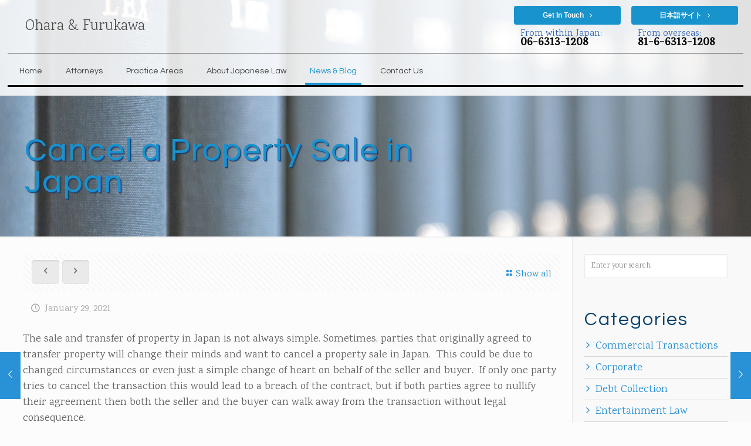

--- FILE ---
content_type: text/html; charset=UTF-8
request_url: https://oharalaw-japan.com/2021/01/29/cancel-property-sale-in-japan/
body_size: 25658
content:
<!DOCTYPE html>
<html lang="en-US" class="no-js">

<head>

<meta charset="UTF-8" />
<meta name='robots' content='index, follow, max-image-preview:large, max-snippet:-1, max-video-preview:-1' />
<meta name="format-detection" content="telephone=no">
<meta name="viewport" content="width=device-width, initial-scale=1" />
<link rel="shortcut icon" href="/wp-content/uploads/2016/02/favicon.ico" type="image/x-icon" />
<link rel="apple-touch-icon" href="/wp-content/uploads/2016/02/wp-contentle-touch-icon.png" />

	<!-- This site is optimized with the Yoast SEO plugin v26.7 - https://yoast.com/wordpress/plugins/seo/ -->
	<title>Cancel a Property Sale in Japan - Ohara &amp; Furukawa</title>
	<meta name="description" content="In cases where parties wish to cancel their property sale in Japan they may want to sign a new contract terminating their original agreement." />
	<link rel="canonical" href="https://oharalaw-japan.com/2021/01/29/cancel-property-sale-in-japan/" />
	<meta property="og:locale" content="en_US" />
	<meta property="og:type" content="article" />
	<meta property="og:title" content="Cancel a Property Sale in Japan - Ohara &amp; Furukawa" />
	<meta property="og:description" content="In cases where parties wish to cancel their property sale in Japan they may want to sign a new contract terminating their original agreement." />
	<meta property="og:url" content="https://oharalaw-japan.com/2021/01/29/cancel-property-sale-in-japan/" />
	<meta property="og:site_name" content="Ohara &amp; Furukawa" />
	<meta property="article:published_time" content="2021-01-29T05:39:39+00:00" />
	<meta property="article:modified_time" content="2022-06-09T09:37:03+00:00" />
	<meta name="author" content="Ohara &amp; Furukawa" />
	<meta name="twitter:card" content="summary_large_image" />
	<meta name="twitter:label1" content="Written by" />
	<meta name="twitter:data1" content="Ohara &amp; Furukawa" />
	<meta name="twitter:label2" content="Est. reading time" />
	<meta name="twitter:data2" content="2 minutes" />
	<script type="application/ld+json" class="yoast-schema-graph">{"@context":"https://schema.org","@graph":[{"@type":"Article","@id":"https://oharalaw-japan.com/2021/01/29/cancel-property-sale-in-japan/#article","isPartOf":{"@id":"https://oharalaw-japan.com/2021/01/29/cancel-property-sale-in-japan/"},"author":{"name":"Ohara &amp; Furukawa","@id":"https://oharalaw-japan.com/#/schema/person/03986a24f57ae573708ef7b8ce8e8bb2"},"headline":"Cancel a Property Sale in Japan","datePublished":"2021-01-29T05:39:39+00:00","dateModified":"2022-06-09T09:37:03+00:00","mainEntityOfPage":{"@id":"https://oharalaw-japan.com/2021/01/29/cancel-property-sale-in-japan/"},"wordCount":277,"commentCount":0,"publisher":{"@id":"https://oharalaw-japan.com/#organization"},"keywords":["commercial transactions","commercial transactions Japan","inspect goods","japan contract","Japan trade"],"articleSection":["Commercial Transactions","FAQ"],"inLanguage":"en-US","potentialAction":[{"@type":"CommentAction","name":"Comment","target":["https://oharalaw-japan.com/2021/01/29/cancel-property-sale-in-japan/#respond"]}]},{"@type":"WebPage","@id":"https://oharalaw-japan.com/2021/01/29/cancel-property-sale-in-japan/","url":"https://oharalaw-japan.com/2021/01/29/cancel-property-sale-in-japan/","name":"Cancel a Property Sale in Japan - Ohara &amp; Furukawa","isPartOf":{"@id":"https://oharalaw-japan.com/#website"},"datePublished":"2021-01-29T05:39:39+00:00","dateModified":"2022-06-09T09:37:03+00:00","description":"In cases where parties wish to cancel their property sale in Japan they may want to sign a new contract terminating their original agreement.","breadcrumb":{"@id":"https://oharalaw-japan.com/2021/01/29/cancel-property-sale-in-japan/#breadcrumb"},"inLanguage":"en-US","potentialAction":[{"@type":"ReadAction","target":["https://oharalaw-japan.com/2021/01/29/cancel-property-sale-in-japan/"]}]},{"@type":"BreadcrumbList","@id":"https://oharalaw-japan.com/2021/01/29/cancel-property-sale-in-japan/#breadcrumb","itemListElement":[{"@type":"ListItem","position":1,"name":"Home","item":"https://oharalaw-japan.com/"},{"@type":"ListItem","position":2,"name":"News &#038; Blog","item":"https://oharalaw-japan.com/blog/"},{"@type":"ListItem","position":3,"name":"Cancel a Property Sale in Japan"}]},{"@type":"WebSite","@id":"https://oharalaw-japan.com/#website","url":"https://oharalaw-japan.com/","name":"Ohara &amp; Furukawa","description":"","publisher":{"@id":"https://oharalaw-japan.com/#organization"},"potentialAction":[{"@type":"SearchAction","target":{"@type":"EntryPoint","urlTemplate":"https://oharalaw-japan.com/?s={search_term_string}"},"query-input":{"@type":"PropertyValueSpecification","valueRequired":true,"valueName":"search_term_string"}}],"inLanguage":"en-US"},{"@type":"Organization","@id":"https://oharalaw-japan.com/#organization","name":"Ohara & Furukawa","url":"https://oharalaw-japan.com/","logo":{"@type":"ImageObject","inLanguage":"en-US","@id":"https://oharalaw-japan.com/#/schema/logo/image/","url":"https://oharalaw-japan.com/wp-content/uploads/2018/11/Logo.jpg","contentUrl":"https://oharalaw-japan.com/wp-content/uploads/2018/11/Logo.jpg","width":167,"height":134,"caption":"Ohara & Furukawa"},"image":{"@id":"https://oharalaw-japan.com/#/schema/logo/image/"}},{"@type":"Person","@id":"https://oharalaw-japan.com/#/schema/person/03986a24f57ae573708ef7b8ce8e8bb2","name":"Ohara &amp; Furukawa","image":{"@type":"ImageObject","inLanguage":"en-US","@id":"https://oharalaw-japan.com/#/schema/person/image/","url":"https://secure.gravatar.com/avatar/e3af27d29ea8ee73fee1a7f27a1ae1b3581ba165e9a5d4269bc5e935d80dd384?s=96&d=mm&r=g","contentUrl":"https://secure.gravatar.com/avatar/e3af27d29ea8ee73fee1a7f27a1ae1b3581ba165e9a5d4269bc5e935d80dd384?s=96&d=mm&r=g","caption":"Ohara &amp; Furukawa"},"url":"https://oharalaw-japan.com/author/oharalawfirm/"}]}</script>
	<!-- / Yoast SEO plugin. -->


<link rel='dns-prefetch' href='//fonts.googleapis.com' />
<link rel="alternate" type="application/rss+xml" title="Ohara &amp; Furukawa &raquo; Feed" href="https://oharalaw-japan.com/feed/" />
<link rel="alternate" type="application/rss+xml" title="Ohara &amp; Furukawa &raquo; Comments Feed" href="https://oharalaw-japan.com/comments/feed/" />
<link rel="alternate" type="application/rss+xml" title="Ohara &amp; Furukawa &raquo; Cancel a Property Sale in Japan Comments Feed" href="https://oharalaw-japan.com/2021/01/29/cancel-property-sale-in-japan/feed/" />
<link rel="alternate" title="oEmbed (JSON)" type="application/json+oembed" href="https://oharalaw-japan.com/wp-json/oembed/1.0/embed?url=https%3A%2F%2Foharalaw-japan.com%2F2021%2F01%2F29%2Fcancel-property-sale-in-japan%2F" />
<link rel="alternate" title="oEmbed (XML)" type="text/xml+oembed" href="https://oharalaw-japan.com/wp-json/oembed/1.0/embed?url=https%3A%2F%2Foharalaw-japan.com%2F2021%2F01%2F29%2Fcancel-property-sale-in-japan%2F&#038;format=xml" />
		<!-- This site uses the Google Analytics by MonsterInsights plugin v9.10.1 - Using Analytics tracking - https://www.monsterinsights.com/ -->
							<script src="//www.googletagmanager.com/gtag/js?id=G-8FTYBKTPTJ"  data-cfasync="false" data-wpfc-render="false" type="text/javascript" async></script>
			<script data-cfasync="false" data-wpfc-render="false" type="text/javascript">
				var mi_version = '9.10.1';
				var mi_track_user = true;
				var mi_no_track_reason = '';
								var MonsterInsightsDefaultLocations = {"page_location":"https:\/\/oharalaw-japan.com\/2021\/01\/29\/cancel-property-sale-in-japan\/"};
								if ( typeof MonsterInsightsPrivacyGuardFilter === 'function' ) {
					var MonsterInsightsLocations = (typeof MonsterInsightsExcludeQuery === 'object') ? MonsterInsightsPrivacyGuardFilter( MonsterInsightsExcludeQuery ) : MonsterInsightsPrivacyGuardFilter( MonsterInsightsDefaultLocations );
				} else {
					var MonsterInsightsLocations = (typeof MonsterInsightsExcludeQuery === 'object') ? MonsterInsightsExcludeQuery : MonsterInsightsDefaultLocations;
				}

								var disableStrs = [
										'ga-disable-G-8FTYBKTPTJ',
									];

				/* Function to detect opted out users */
				function __gtagTrackerIsOptedOut() {
					for (var index = 0; index < disableStrs.length; index++) {
						if (document.cookie.indexOf(disableStrs[index] + '=true') > -1) {
							return true;
						}
					}

					return false;
				}

				/* Disable tracking if the opt-out cookie exists. */
				if (__gtagTrackerIsOptedOut()) {
					for (var index = 0; index < disableStrs.length; index++) {
						window[disableStrs[index]] = true;
					}
				}

				/* Opt-out function */
				function __gtagTrackerOptout() {
					for (var index = 0; index < disableStrs.length; index++) {
						document.cookie = disableStrs[index] + '=true; expires=Thu, 31 Dec 2099 23:59:59 UTC; path=/';
						window[disableStrs[index]] = true;
					}
				}

				if ('undefined' === typeof gaOptout) {
					function gaOptout() {
						__gtagTrackerOptout();
					}
				}
								window.dataLayer = window.dataLayer || [];

				window.MonsterInsightsDualTracker = {
					helpers: {},
					trackers: {},
				};
				if (mi_track_user) {
					function __gtagDataLayer() {
						dataLayer.push(arguments);
					}

					function __gtagTracker(type, name, parameters) {
						if (!parameters) {
							parameters = {};
						}

						if (parameters.send_to) {
							__gtagDataLayer.apply(null, arguments);
							return;
						}

						if (type === 'event') {
														parameters.send_to = monsterinsights_frontend.v4_id;
							var hookName = name;
							if (typeof parameters['event_category'] !== 'undefined') {
								hookName = parameters['event_category'] + ':' + name;
							}

							if (typeof MonsterInsightsDualTracker.trackers[hookName] !== 'undefined') {
								MonsterInsightsDualTracker.trackers[hookName](parameters);
							} else {
								__gtagDataLayer('event', name, parameters);
							}
							
						} else {
							__gtagDataLayer.apply(null, arguments);
						}
					}

					__gtagTracker('js', new Date());
					__gtagTracker('set', {
						'developer_id.dZGIzZG': true,
											});
					if ( MonsterInsightsLocations.page_location ) {
						__gtagTracker('set', MonsterInsightsLocations);
					}
										__gtagTracker('config', 'G-8FTYBKTPTJ', {"forceSSL":"true"} );
										window.gtag = __gtagTracker;										(function () {
						/* https://developers.google.com/analytics/devguides/collection/analyticsjs/ */
						/* ga and __gaTracker compatibility shim. */
						var noopfn = function () {
							return null;
						};
						var newtracker = function () {
							return new Tracker();
						};
						var Tracker = function () {
							return null;
						};
						var p = Tracker.prototype;
						p.get = noopfn;
						p.set = noopfn;
						p.send = function () {
							var args = Array.prototype.slice.call(arguments);
							args.unshift('send');
							__gaTracker.apply(null, args);
						};
						var __gaTracker = function () {
							var len = arguments.length;
							if (len === 0) {
								return;
							}
							var f = arguments[len - 1];
							if (typeof f !== 'object' || f === null || typeof f.hitCallback !== 'function') {
								if ('send' === arguments[0]) {
									var hitConverted, hitObject = false, action;
									if ('event' === arguments[1]) {
										if ('undefined' !== typeof arguments[3]) {
											hitObject = {
												'eventAction': arguments[3],
												'eventCategory': arguments[2],
												'eventLabel': arguments[4],
												'value': arguments[5] ? arguments[5] : 1,
											}
										}
									}
									if ('pageview' === arguments[1]) {
										if ('undefined' !== typeof arguments[2]) {
											hitObject = {
												'eventAction': 'page_view',
												'page_path': arguments[2],
											}
										}
									}
									if (typeof arguments[2] === 'object') {
										hitObject = arguments[2];
									}
									if (typeof arguments[5] === 'object') {
										Object.assign(hitObject, arguments[5]);
									}
									if ('undefined' !== typeof arguments[1].hitType) {
										hitObject = arguments[1];
										if ('pageview' === hitObject.hitType) {
											hitObject.eventAction = 'page_view';
										}
									}
									if (hitObject) {
										action = 'timing' === arguments[1].hitType ? 'timing_complete' : hitObject.eventAction;
										hitConverted = mapArgs(hitObject);
										__gtagTracker('event', action, hitConverted);
									}
								}
								return;
							}

							function mapArgs(args) {
								var arg, hit = {};
								var gaMap = {
									'eventCategory': 'event_category',
									'eventAction': 'event_action',
									'eventLabel': 'event_label',
									'eventValue': 'event_value',
									'nonInteraction': 'non_interaction',
									'timingCategory': 'event_category',
									'timingVar': 'name',
									'timingValue': 'value',
									'timingLabel': 'event_label',
									'page': 'page_path',
									'location': 'page_location',
									'title': 'page_title',
									'referrer' : 'page_referrer',
								};
								for (arg in args) {
																		if (!(!args.hasOwnProperty(arg) || !gaMap.hasOwnProperty(arg))) {
										hit[gaMap[arg]] = args[arg];
									} else {
										hit[arg] = args[arg];
									}
								}
								return hit;
							}

							try {
								f.hitCallback();
							} catch (ex) {
							}
						};
						__gaTracker.create = newtracker;
						__gaTracker.getByName = newtracker;
						__gaTracker.getAll = function () {
							return [];
						};
						__gaTracker.remove = noopfn;
						__gaTracker.loaded = true;
						window['__gaTracker'] = __gaTracker;
					})();
									} else {
										console.log("");
					(function () {
						function __gtagTracker() {
							return null;
						}

						window['__gtagTracker'] = __gtagTracker;
						window['gtag'] = __gtagTracker;
					})();
									}
			</script>
							<!-- / Google Analytics by MonsterInsights -->
		<style id='wp-img-auto-sizes-contain-inline-css' type='text/css'>
img:is([sizes=auto i],[sizes^="auto," i]){contain-intrinsic-size:3000px 1500px}
/*# sourceURL=wp-img-auto-sizes-contain-inline-css */
</style>
<link rel='stylesheet' id='layerslider-css' href='https://oharalaw-japan.com/wp-content/plugins/LayerSlider/assets/static/layerslider/css/layerslider.css?ver=7.9.11' type='text/css' media='all' />
<link rel='stylesheet' id='ls-google-fonts-css' href='https://fonts.googleapis.com/css?family=Lato:100,100i,200,200i,300,300i,400,400i,500,500i,600,600i,700,700i,800,800i,900,900i%7COpen+Sans:100,100i,200,200i,300,300i,400,400i,500,500i,600,600i,700,700i,800,800i,900,900i%7CIndie+Flower:100,100i,200,200i,300,300i,400,400i,500,500i,600,600i,700,700i,800,800i,900,900i%7COswald:100,100i,200,200i,300,300i,400,400i,500,500i,600,600i,700,700i,800,800i,900,900i' type='text/css' media='all' />
<style id='wp-emoji-styles-inline-css' type='text/css'>

	img.wp-smiley, img.emoji {
		display: inline !important;
		border: none !important;
		box-shadow: none !important;
		height: 1em !important;
		width: 1em !important;
		margin: 0 0.07em !important;
		vertical-align: -0.1em !important;
		background: none !important;
		padding: 0 !important;
	}
/*# sourceURL=wp-emoji-styles-inline-css */
</style>
<style id='wp-block-library-inline-css' type='text/css'>
:root{--wp-block-synced-color:#7a00df;--wp-block-synced-color--rgb:122,0,223;--wp-bound-block-color:var(--wp-block-synced-color);--wp-editor-canvas-background:#ddd;--wp-admin-theme-color:#007cba;--wp-admin-theme-color--rgb:0,124,186;--wp-admin-theme-color-darker-10:#006ba1;--wp-admin-theme-color-darker-10--rgb:0,107,160.5;--wp-admin-theme-color-darker-20:#005a87;--wp-admin-theme-color-darker-20--rgb:0,90,135;--wp-admin-border-width-focus:2px}@media (min-resolution:192dpi){:root{--wp-admin-border-width-focus:1.5px}}.wp-element-button{cursor:pointer}:root .has-very-light-gray-background-color{background-color:#eee}:root .has-very-dark-gray-background-color{background-color:#313131}:root .has-very-light-gray-color{color:#eee}:root .has-very-dark-gray-color{color:#313131}:root .has-vivid-green-cyan-to-vivid-cyan-blue-gradient-background{background:linear-gradient(135deg,#00d084,#0693e3)}:root .has-purple-crush-gradient-background{background:linear-gradient(135deg,#34e2e4,#4721fb 50%,#ab1dfe)}:root .has-hazy-dawn-gradient-background{background:linear-gradient(135deg,#faaca8,#dad0ec)}:root .has-subdued-olive-gradient-background{background:linear-gradient(135deg,#fafae1,#67a671)}:root .has-atomic-cream-gradient-background{background:linear-gradient(135deg,#fdd79a,#004a59)}:root .has-nightshade-gradient-background{background:linear-gradient(135deg,#330968,#31cdcf)}:root .has-midnight-gradient-background{background:linear-gradient(135deg,#020381,#2874fc)}:root{--wp--preset--font-size--normal:16px;--wp--preset--font-size--huge:42px}.has-regular-font-size{font-size:1em}.has-larger-font-size{font-size:2.625em}.has-normal-font-size{font-size:var(--wp--preset--font-size--normal)}.has-huge-font-size{font-size:var(--wp--preset--font-size--huge)}.has-text-align-center{text-align:center}.has-text-align-left{text-align:left}.has-text-align-right{text-align:right}.has-fit-text{white-space:nowrap!important}#end-resizable-editor-section{display:none}.aligncenter{clear:both}.items-justified-left{justify-content:flex-start}.items-justified-center{justify-content:center}.items-justified-right{justify-content:flex-end}.items-justified-space-between{justify-content:space-between}.screen-reader-text{border:0;clip-path:inset(50%);height:1px;margin:-1px;overflow:hidden;padding:0;position:absolute;width:1px;word-wrap:normal!important}.screen-reader-text:focus{background-color:#ddd;clip-path:none;color:#444;display:block;font-size:1em;height:auto;left:5px;line-height:normal;padding:15px 23px 14px;text-decoration:none;top:5px;width:auto;z-index:100000}html :where(.has-border-color){border-style:solid}html :where([style*=border-top-color]){border-top-style:solid}html :where([style*=border-right-color]){border-right-style:solid}html :where([style*=border-bottom-color]){border-bottom-style:solid}html :where([style*=border-left-color]){border-left-style:solid}html :where([style*=border-width]){border-style:solid}html :where([style*=border-top-width]){border-top-style:solid}html :where([style*=border-right-width]){border-right-style:solid}html :where([style*=border-bottom-width]){border-bottom-style:solid}html :where([style*=border-left-width]){border-left-style:solid}html :where(img[class*=wp-image-]){height:auto;max-width:100%}:where(figure){margin:0 0 1em}html :where(.is-position-sticky){--wp-admin--admin-bar--position-offset:var(--wp-admin--admin-bar--height,0px)}@media screen and (max-width:600px){html :where(.is-position-sticky){--wp-admin--admin-bar--position-offset:0px}}

/*# sourceURL=wp-block-library-inline-css */
</style><style id='wp-block-paragraph-inline-css' type='text/css'>
.is-small-text{font-size:.875em}.is-regular-text{font-size:1em}.is-large-text{font-size:2.25em}.is-larger-text{font-size:3em}.has-drop-cap:not(:focus):first-letter{float:left;font-size:8.4em;font-style:normal;font-weight:100;line-height:.68;margin:.05em .1em 0 0;text-transform:uppercase}body.rtl .has-drop-cap:not(:focus):first-letter{float:none;margin-left:.1em}p.has-drop-cap.has-background{overflow:hidden}:root :where(p.has-background){padding:1.25em 2.375em}:where(p.has-text-color:not(.has-link-color)) a{color:inherit}p.has-text-align-left[style*="writing-mode:vertical-lr"],p.has-text-align-right[style*="writing-mode:vertical-rl"]{rotate:180deg}
/*# sourceURL=https://oharalaw-japan.com/wp-includes/blocks/paragraph/style.min.css */
</style>
<style id='global-styles-inline-css' type='text/css'>
:root{--wp--preset--aspect-ratio--square: 1;--wp--preset--aspect-ratio--4-3: 4/3;--wp--preset--aspect-ratio--3-4: 3/4;--wp--preset--aspect-ratio--3-2: 3/2;--wp--preset--aspect-ratio--2-3: 2/3;--wp--preset--aspect-ratio--16-9: 16/9;--wp--preset--aspect-ratio--9-16: 9/16;--wp--preset--color--black: #000000;--wp--preset--color--cyan-bluish-gray: #abb8c3;--wp--preset--color--white: #ffffff;--wp--preset--color--pale-pink: #f78da7;--wp--preset--color--vivid-red: #cf2e2e;--wp--preset--color--luminous-vivid-orange: #ff6900;--wp--preset--color--luminous-vivid-amber: #fcb900;--wp--preset--color--light-green-cyan: #7bdcb5;--wp--preset--color--vivid-green-cyan: #00d084;--wp--preset--color--pale-cyan-blue: #8ed1fc;--wp--preset--color--vivid-cyan-blue: #0693e3;--wp--preset--color--vivid-purple: #9b51e0;--wp--preset--gradient--vivid-cyan-blue-to-vivid-purple: linear-gradient(135deg,rgb(6,147,227) 0%,rgb(155,81,224) 100%);--wp--preset--gradient--light-green-cyan-to-vivid-green-cyan: linear-gradient(135deg,rgb(122,220,180) 0%,rgb(0,208,130) 100%);--wp--preset--gradient--luminous-vivid-amber-to-luminous-vivid-orange: linear-gradient(135deg,rgb(252,185,0) 0%,rgb(255,105,0) 100%);--wp--preset--gradient--luminous-vivid-orange-to-vivid-red: linear-gradient(135deg,rgb(255,105,0) 0%,rgb(207,46,46) 100%);--wp--preset--gradient--very-light-gray-to-cyan-bluish-gray: linear-gradient(135deg,rgb(238,238,238) 0%,rgb(169,184,195) 100%);--wp--preset--gradient--cool-to-warm-spectrum: linear-gradient(135deg,rgb(74,234,220) 0%,rgb(151,120,209) 20%,rgb(207,42,186) 40%,rgb(238,44,130) 60%,rgb(251,105,98) 80%,rgb(254,248,76) 100%);--wp--preset--gradient--blush-light-purple: linear-gradient(135deg,rgb(255,206,236) 0%,rgb(152,150,240) 100%);--wp--preset--gradient--blush-bordeaux: linear-gradient(135deg,rgb(254,205,165) 0%,rgb(254,45,45) 50%,rgb(107,0,62) 100%);--wp--preset--gradient--luminous-dusk: linear-gradient(135deg,rgb(255,203,112) 0%,rgb(199,81,192) 50%,rgb(65,88,208) 100%);--wp--preset--gradient--pale-ocean: linear-gradient(135deg,rgb(255,245,203) 0%,rgb(182,227,212) 50%,rgb(51,167,181) 100%);--wp--preset--gradient--electric-grass: linear-gradient(135deg,rgb(202,248,128) 0%,rgb(113,206,126) 100%);--wp--preset--gradient--midnight: linear-gradient(135deg,rgb(2,3,129) 0%,rgb(40,116,252) 100%);--wp--preset--font-size--small: 13px;--wp--preset--font-size--medium: 20px;--wp--preset--font-size--large: 36px;--wp--preset--font-size--x-large: 42px;--wp--preset--spacing--20: 0.44rem;--wp--preset--spacing--30: 0.67rem;--wp--preset--spacing--40: 1rem;--wp--preset--spacing--50: 1.5rem;--wp--preset--spacing--60: 2.25rem;--wp--preset--spacing--70: 3.38rem;--wp--preset--spacing--80: 5.06rem;--wp--preset--shadow--natural: 6px 6px 9px rgba(0, 0, 0, 0.2);--wp--preset--shadow--deep: 12px 12px 50px rgba(0, 0, 0, 0.4);--wp--preset--shadow--sharp: 6px 6px 0px rgba(0, 0, 0, 0.2);--wp--preset--shadow--outlined: 6px 6px 0px -3px rgb(255, 255, 255), 6px 6px rgb(0, 0, 0);--wp--preset--shadow--crisp: 6px 6px 0px rgb(0, 0, 0);}:where(.is-layout-flex){gap: 0.5em;}:where(.is-layout-grid){gap: 0.5em;}body .is-layout-flex{display: flex;}.is-layout-flex{flex-wrap: wrap;align-items: center;}.is-layout-flex > :is(*, div){margin: 0;}body .is-layout-grid{display: grid;}.is-layout-grid > :is(*, div){margin: 0;}:where(.wp-block-columns.is-layout-flex){gap: 2em;}:where(.wp-block-columns.is-layout-grid){gap: 2em;}:where(.wp-block-post-template.is-layout-flex){gap: 1.25em;}:where(.wp-block-post-template.is-layout-grid){gap: 1.25em;}.has-black-color{color: var(--wp--preset--color--black) !important;}.has-cyan-bluish-gray-color{color: var(--wp--preset--color--cyan-bluish-gray) !important;}.has-white-color{color: var(--wp--preset--color--white) !important;}.has-pale-pink-color{color: var(--wp--preset--color--pale-pink) !important;}.has-vivid-red-color{color: var(--wp--preset--color--vivid-red) !important;}.has-luminous-vivid-orange-color{color: var(--wp--preset--color--luminous-vivid-orange) !important;}.has-luminous-vivid-amber-color{color: var(--wp--preset--color--luminous-vivid-amber) !important;}.has-light-green-cyan-color{color: var(--wp--preset--color--light-green-cyan) !important;}.has-vivid-green-cyan-color{color: var(--wp--preset--color--vivid-green-cyan) !important;}.has-pale-cyan-blue-color{color: var(--wp--preset--color--pale-cyan-blue) !important;}.has-vivid-cyan-blue-color{color: var(--wp--preset--color--vivid-cyan-blue) !important;}.has-vivid-purple-color{color: var(--wp--preset--color--vivid-purple) !important;}.has-black-background-color{background-color: var(--wp--preset--color--black) !important;}.has-cyan-bluish-gray-background-color{background-color: var(--wp--preset--color--cyan-bluish-gray) !important;}.has-white-background-color{background-color: var(--wp--preset--color--white) !important;}.has-pale-pink-background-color{background-color: var(--wp--preset--color--pale-pink) !important;}.has-vivid-red-background-color{background-color: var(--wp--preset--color--vivid-red) !important;}.has-luminous-vivid-orange-background-color{background-color: var(--wp--preset--color--luminous-vivid-orange) !important;}.has-luminous-vivid-amber-background-color{background-color: var(--wp--preset--color--luminous-vivid-amber) !important;}.has-light-green-cyan-background-color{background-color: var(--wp--preset--color--light-green-cyan) !important;}.has-vivid-green-cyan-background-color{background-color: var(--wp--preset--color--vivid-green-cyan) !important;}.has-pale-cyan-blue-background-color{background-color: var(--wp--preset--color--pale-cyan-blue) !important;}.has-vivid-cyan-blue-background-color{background-color: var(--wp--preset--color--vivid-cyan-blue) !important;}.has-vivid-purple-background-color{background-color: var(--wp--preset--color--vivid-purple) !important;}.has-black-border-color{border-color: var(--wp--preset--color--black) !important;}.has-cyan-bluish-gray-border-color{border-color: var(--wp--preset--color--cyan-bluish-gray) !important;}.has-white-border-color{border-color: var(--wp--preset--color--white) !important;}.has-pale-pink-border-color{border-color: var(--wp--preset--color--pale-pink) !important;}.has-vivid-red-border-color{border-color: var(--wp--preset--color--vivid-red) !important;}.has-luminous-vivid-orange-border-color{border-color: var(--wp--preset--color--luminous-vivid-orange) !important;}.has-luminous-vivid-amber-border-color{border-color: var(--wp--preset--color--luminous-vivid-amber) !important;}.has-light-green-cyan-border-color{border-color: var(--wp--preset--color--light-green-cyan) !important;}.has-vivid-green-cyan-border-color{border-color: var(--wp--preset--color--vivid-green-cyan) !important;}.has-pale-cyan-blue-border-color{border-color: var(--wp--preset--color--pale-cyan-blue) !important;}.has-vivid-cyan-blue-border-color{border-color: var(--wp--preset--color--vivid-cyan-blue) !important;}.has-vivid-purple-border-color{border-color: var(--wp--preset--color--vivid-purple) !important;}.has-vivid-cyan-blue-to-vivid-purple-gradient-background{background: var(--wp--preset--gradient--vivid-cyan-blue-to-vivid-purple) !important;}.has-light-green-cyan-to-vivid-green-cyan-gradient-background{background: var(--wp--preset--gradient--light-green-cyan-to-vivid-green-cyan) !important;}.has-luminous-vivid-amber-to-luminous-vivid-orange-gradient-background{background: var(--wp--preset--gradient--luminous-vivid-amber-to-luminous-vivid-orange) !important;}.has-luminous-vivid-orange-to-vivid-red-gradient-background{background: var(--wp--preset--gradient--luminous-vivid-orange-to-vivid-red) !important;}.has-very-light-gray-to-cyan-bluish-gray-gradient-background{background: var(--wp--preset--gradient--very-light-gray-to-cyan-bluish-gray) !important;}.has-cool-to-warm-spectrum-gradient-background{background: var(--wp--preset--gradient--cool-to-warm-spectrum) !important;}.has-blush-light-purple-gradient-background{background: var(--wp--preset--gradient--blush-light-purple) !important;}.has-blush-bordeaux-gradient-background{background: var(--wp--preset--gradient--blush-bordeaux) !important;}.has-luminous-dusk-gradient-background{background: var(--wp--preset--gradient--luminous-dusk) !important;}.has-pale-ocean-gradient-background{background: var(--wp--preset--gradient--pale-ocean) !important;}.has-electric-grass-gradient-background{background: var(--wp--preset--gradient--electric-grass) !important;}.has-midnight-gradient-background{background: var(--wp--preset--gradient--midnight) !important;}.has-small-font-size{font-size: var(--wp--preset--font-size--small) !important;}.has-medium-font-size{font-size: var(--wp--preset--font-size--medium) !important;}.has-large-font-size{font-size: var(--wp--preset--font-size--large) !important;}.has-x-large-font-size{font-size: var(--wp--preset--font-size--x-large) !important;}
/*# sourceURL=global-styles-inline-css */
</style>

<style id='classic-theme-styles-inline-css' type='text/css'>
/*! This file is auto-generated */
.wp-block-button__link{color:#fff;background-color:#32373c;border-radius:9999px;box-shadow:none;text-decoration:none;padding:calc(.667em + 2px) calc(1.333em + 2px);font-size:1.125em}.wp-block-file__button{background:#32373c;color:#fff;text-decoration:none}
/*# sourceURL=/wp-includes/css/classic-themes.min.css */
</style>
<link rel='stylesheet' id='contact-form-7-css' href='https://oharalaw-japan.com/wp-content/plugins/contact-form-7/includes/css/styles.css?ver=6.1.4' type='text/css' media='all' />
<style id='contact-form-7-inline-css' type='text/css'>
.wpcf7 .wpcf7-recaptcha iframe {margin-bottom: 0;}.wpcf7 .wpcf7-recaptcha[data-align="center"] > div {margin: 0 auto;}.wpcf7 .wpcf7-recaptcha[data-align="right"] > div {margin: 0 0 0 auto;}
/*# sourceURL=contact-form-7-inline-css */
</style>
<link rel='stylesheet' id='font-awesome-four-css' href='https://oharalaw-japan.com/wp-content/plugins/font-awesome-4-menus/css/font-awesome.min.css?ver=4.7.0' type='text/css' media='all' />
<link rel='stylesheet' id='wpa-css-css' href='https://oharalaw-japan.com/wp-content/plugins/honeypot/includes/css/wpa.css?ver=2.3.04' type='text/css' media='all' />
<link rel='stylesheet' id='style-css' href='https://oharalaw-japan.com/wp-content/themes/betheme/style.css?ver=21.9.8' type='text/css' media='all' />
<link rel='stylesheet' id='mfn-base-css' href='https://oharalaw-japan.com/wp-content/themes/betheme/css/base.css?ver=21.9.8' type='text/css' media='all' />
<link rel='stylesheet' id='mfn-layout-css' href='https://oharalaw-japan.com/wp-content/themes/betheme/css/layout.css?ver=21.9.8' type='text/css' media='all' />
<link rel='stylesheet' id='mfn-shortcodes-css' href='https://oharalaw-japan.com/wp-content/themes/betheme/css/shortcodes.css?ver=21.9.8' type='text/css' media='all' />
<link rel='stylesheet' id='mfn-animations-css' href='https://oharalaw-japan.com/wp-content/themes/betheme/assets/animations/animations.min.css?ver=21.9.8' type='text/css' media='all' />
<link rel='stylesheet' id='mfn-jquery-ui-css' href='https://oharalaw-japan.com/wp-content/themes/betheme/assets/ui/jquery.ui.all.css?ver=21.9.8' type='text/css' media='all' />
<link rel='stylesheet' id='mfn-jplayer-css' href='https://oharalaw-japan.com/wp-content/themes/betheme/assets/jplayer/css/jplayer.blue.monday.css?ver=21.9.8' type='text/css' media='all' />
<link rel='stylesheet' id='mfn-responsive-css' href='https://oharalaw-japan.com/wp-content/themes/betheme/css/responsive.css?ver=21.9.8' type='text/css' media='all' />
<link rel='stylesheet' id='mfn-fonts-css' href='https://fonts.googleapis.com/css?family=Karma%3A1%2C300%2C400%2C700%7CQuestrial%3A1%2C300%2C400%2C700&#038;display=swap&#038;ver=6.9' type='text/css' media='all' />
<link rel='stylesheet' id='upw_theme_standard-css' href='https://oharalaw-japan.com/wp-content/plugins/ultimate-posts-widget/css/upw-theme-standard.min.css?ver=6.9' type='text/css' media='all' />
<style id='mfn-dynamic-inline-css' type='text/css'>
#Subheader{background-image:url(/wp-content/uploads/2016/02/h_general.jpg);background-repeat:no-repeat;background-position:center top}
html{background-color: #FCFCFC;}#Wrapper,#Content{background-color: #FCFCFC;}body:not(.template-slider) #Header{min-height: 0px;}body.header-below:not(.template-slider) #Header{padding-top: 0px;}body, button, span.date_label, .timeline_items li h3 span, input[type="submit"], input[type="reset"], input[type="button"],input[type="text"], input[type="password"], input[type="tel"], input[type="email"], textarea, select, .offer_li .title h3 {font-family: "Karma", Helvetica, Arial, sans-serif;}#menu > ul > li > a, a.action_button, #overlay-menu ul li a {font-family: "Questrial", Helvetica, Arial, sans-serif;}#Subheader .title {font-family: "Karma", Helvetica, Arial, sans-serif;}h1, h2, h3, h4, .text-logo #logo {font-family: "Karma", Helvetica, Arial, sans-serif;}h5, h6 {font-family: "Karma", Helvetica, Arial, sans-serif;}blockquote {font-family: "Questrial", Helvetica, Arial, sans-serif;}.chart_box .chart .num, .counter .desc_wrapper .number-wrapper, .how_it_works .image .number,.pricing-box .plan-header .price, .quick_fact .number-wrapper, .woocommerce .product div.entry-summary .price {font-family: "Arial", Helvetica, Arial, sans-serif;}body {font-size: 16px;line-height: 21px;font-weight: 400;letter-spacing: 0px;}.big {font-size: 16px;line-height: 28px;font-weight: 400;letter-spacing: 0px;}#menu > ul > li > a, a.action_button, #overlay-menu ul li a{font-size: 14px;font-weight: 400;letter-spacing: 0px;}#overlay-menu ul li a{line-height: 21px;}#Subheader .title {font-size: 25px;line-height: 25px;font-weight: 400;letter-spacing: 0px;}h1, .text-logo #logo {font-size: 25px;line-height: 25px;font-weight: 300;letter-spacing: 0px;}h2 {font-size: 34px;line-height: 30px;font-weight: 300;letter-spacing: 0px;}h3 {font-size: 22px;line-height: 27px;font-weight: 300;letter-spacing: 0px;}h4 {font-size: 21px;line-height: 25px;font-weight: 300;letter-spacing: 0px;}h5 {font-size: 15px;line-height: 19px;font-weight: 700;letter-spacing: 0px;}h6 {font-size: 13px;line-height: 19px;font-weight: 400;letter-spacing: 0px;}#Intro .intro-title {font-size: 70px;line-height: 70px;font-weight: 400;letter-spacing: 0px;}.with_aside .sidebar.columns {width: 23%;}.with_aside .sections_group {width: 77%;}.aside_both .sidebar.columns {width: 18%;}.aside_both .sidebar.sidebar-1{margin-left: -82%;}.aside_both .sections_group {width: 64%;margin-left: 18%;}@media only screen and (min-width:1240px){#Wrapper, .with_aside .content_wrapper {max-width: 1240px;}.section_wrapper, .container {max-width: 1220px;}.layout-boxed.header-boxed #Top_bar.is-sticky{max-width: 1240px;}}@media only screen and (max-width: 767px){.section_wrapper,.container,.four.columns .widget-area { max-width: 700px !important; }}.button-default .button, .button-flat .button, .button-round .button {background-color: #f7f7f7;color: #747474;}.button-stroke .button {border-color: #f7f7f7;color: #747474;}.button-stroke .button:hover{background-color: #f7f7f7;color: #fff;}.button-default .button_theme, .button-default button,.button-default input[type="button"], .button-default input[type="reset"], .button-default input[type="submit"],.button-flat .button_theme, .button-flat button,.button-flat input[type="button"], .button-flat input[type="reset"], .button-flat input[type="submit"],.button-round .button_theme, .button-round button,.button-round input[type="button"], .button-round input[type="reset"], .button-round input[type="submit"],.woocommerce #respond input#submit,.woocommerce a.button:not(.default),.woocommerce button.button,.woocommerce input.button,.woocommerce #respond input#submit:hover, .woocommerce a.button:hover, .woocommerce button.button:hover, .woocommerce input.button:hover{color: #ffffff;}.button-stroke .button_theme:hover,.button-stroke button:hover, .button-stroke input[type="submit"]:hover, .button-stroke input[type="reset"]:hover, .button-stroke input[type="button"]:hover,.button-stroke .woocommerce #respond input#submit:hover,.button-stroke .woocommerce a.button:not(.default):hover,.button-stroke .woocommerce button.button:hover,.button-stroke.woocommerce input.button:hover {color: #ffffff !important;}.button-stroke .button_theme:hover .button_icon i{color: #ffffff !important;}.button-default .single_add_to_cart_button, .button-flat .single_add_to_cart_button, .button-round .single_add_to_cart_button,.button-default .woocommerce .button:disabled, .button-flat .woocommerce .button:disabled, .button-round .woocommerce .button:disabled,.button-default .woocommerce .button.alt .button-flat .woocommerce .button.alt, .button-round .woocommerce .button.alt,.button-default a.remove, .button-flat a.remove, .button-round a.remove{color: #ffffff!important;}.action_button, .action_button:hover{background-color: #f7f7f7;color: #747474;}.button-stroke a.action_button{border-color: #f7f7f7;}.button-stroke a.action_button:hover{background-color: #f7f7f7!important;}.footer_button{color: #65666C!important;background-color:transparent;box-shadow:none!important;}.footer_button:after{display:none!important;}.button-custom .button,.button-custom .action_button,.button-custom .footer_button,.button-custom button,.button-custom input[type="button"],.button-custom input[type="reset"],.button-custom input[type="submit"],.button-custom .woocommerce #respond input#submit,.button-custom .woocommerce a.button,.button-custom .woocommerce button.button,.button-custom .woocommerce input.button{font-family: Arial;font-size: 14px;line-height: 14px;font-weight: 400;letter-spacing: 0px;padding: 12px 20px 12px 20px;border-width: 0px;border-radius: 0px;}.button-custom .button{color: #626262;background-color: #dbdddf;border-color: transparent;}.button-custom .button:hover{color: #626262;background-color: #d3d3d3;border-color: transparent;}.button-custom .button_theme,.button-custom button,.button-custom input[type="button"],.button-custom input[type="reset"],.button-custom input[type="submit"],.button-custom .woocommerce #respond input#submit,.button-custom .woocommerce a.button:not(.default),.button-custom .woocommerce button.button,.button-custom .woocommerce input.button{color: #ffffff;background-color: #0095eb;border-color: transparent;}.button-custom .button_theme:hover,.button-custom button:hover,.button-custom input[type="button"]:hover,.button-custom input[type="reset"]:hover,.button-custom input[type="submit"]:hover,.button-custom .woocommerce #respond input#submit:hover,.button-custom .woocommerce a.button:not(.default):hover,.button-custom .woocommerce button.button:hover,.button-custom .woocommerce input.button:hover{color: #ffffff;background-color: #007cc3;border-color: transparent;}.button-custom .action_button{color: #626262;background-color: #dbdddf;border-color: transparent;}.button-custom .action_button:hover{color: #626262;background-color: #d3d3d3;border-color: transparent;}.button-custom .single_add_to_cart_button,.button-custom .woocommerce .button:disabled,.button-custom .woocommerce .button.alt,.button-custom a.remove{line-height: 14px!important;padding: 12px 20px 12px 20px!important;color: #ffffff!important;background-color: #0095eb!important;}.button-custom .single_add_to_cart_button:hover,.button-custom .woocommerce .button:disabled:hover,.button-custom .woocommerce .button.alt:hover,.button-custom a.remove:hover{color: #ffffff!important;background-color: #007cc3!important;}#Top_bar #logo,.header-fixed #Top_bar #logo,.header-plain #Top_bar #logo,.header-transparent #Top_bar #logo {height: 60px;line-height: 60px;padding: 15px 0;}.logo-overflow #Top_bar:not(.is-sticky) .logo {height: 90px;}#Top_bar .menu > li > a {padding: 15px 0;}.menu-highlight:not(.header-creative) #Top_bar .menu > li > a {margin: 20px 0;}.header-plain:not(.menu-highlight) #Top_bar .menu > li > a span:not(.description) {line-height: 90px;}.header-fixed #Top_bar .menu > li > a {padding: 30px 0;}#Top_bar .top_bar_right,.header-plain #Top_bar .top_bar_right {height: 90px;}#Top_bar .top_bar_right_wrapper {top: 25px;}.header-plain #Top_bar a#header_cart,.header-plain #Top_bar a#search_button,.header-plain #Top_bar .wpml-languages {line-height: 90px;}.header-plain #Top_bar a.action_button {line-height: 90px!important;}@media only screen and (max-width: 767px){#Top_bar a.responsive-menu-toggle {top: 40px;}.mobile-header-mini #Top_bar #logo{height:50px!important;line-height:50px!important;margin:5px 0;}}.twentytwenty-before-label::before{content:"Before"}.twentytwenty-after-label::before{content:"After"}#Side_slide{right:-250px;width:250px;}#Side_slide.left{left:-250px;}.blog-teaser li .desc-wrapper .desc{background-position-y:-1px;}@media only screen and ( max-width: 767px ){body:not(.template-slider) #Header{min-height: ;}#Subheader{padding: ;}}@media only screen and (min-width: 768px){body:not(.header-simple) #Top_bar #menu{display:block!important}.tr-menu #Top_bar #menu{background:none!important}#Top_bar .menu > li > ul.mfn-megamenu{width:984px}#Top_bar .menu > li > ul.mfn-megamenu > li{float:left}#Top_bar .menu > li > ul.mfn-megamenu > li.mfn-megamenu-cols-1{width:100%}#Top_bar .menu > li > ul.mfn-megamenu > li.mfn-megamenu-cols-2{width:50%}#Top_bar .menu > li > ul.mfn-megamenu > li.mfn-megamenu-cols-3{width:33.33%}#Top_bar .menu > li > ul.mfn-megamenu > li.mfn-megamenu-cols-4{width:25%}#Top_bar .menu > li > ul.mfn-megamenu > li.mfn-megamenu-cols-5{width:20%}#Top_bar .menu > li > ul.mfn-megamenu > li.mfn-megamenu-cols-6{width:16.66%}#Top_bar .menu > li > ul.mfn-megamenu > li > ul{display:block!important;position:inherit;left:auto;top:auto;border-width:0 1px 0 0}#Top_bar .menu > li > ul.mfn-megamenu > li:last-child > ul{border:0}#Top_bar .menu > li > ul.mfn-megamenu > li > ul li{width:auto}#Top_bar .menu > li > ul.mfn-megamenu a.mfn-megamenu-title{text-transform:uppercase;font-weight:400;background:none}#Top_bar .menu > li > ul.mfn-megamenu a .menu-arrow{display:none}.menuo-right #Top_bar .menu > li > ul.mfn-megamenu{left:auto;right:0}.menuo-right #Top_bar .menu > li > ul.mfn-megamenu-bg{box-sizing:border-box}#Top_bar .menu > li > ul.mfn-megamenu-bg{padding:20px 166px 20px 20px;background-repeat:no-repeat;background-position:right bottom}.rtl #Top_bar .menu > li > ul.mfn-megamenu-bg{padding-left:166px;padding-right:20px;background-position:left bottom}#Top_bar .menu > li > ul.mfn-megamenu-bg > li{background:none}#Top_bar .menu > li > ul.mfn-megamenu-bg > li a{border:none}#Top_bar .menu > li > ul.mfn-megamenu-bg > li > ul{background:none!important;-webkit-box-shadow:0 0 0 0;-moz-box-shadow:0 0 0 0;box-shadow:0 0 0 0}.mm-vertical #Top_bar .container{position:relative;}.mm-vertical #Top_bar .top_bar_left{position:static;}.mm-vertical #Top_bar .menu > li ul{box-shadow:0 0 0 0 transparent!important;background-image:none;}.mm-vertical #Top_bar .menu > li > ul.mfn-megamenu{width:98%!important;margin:0 1%;padding:20px 0;}.mm-vertical.header-plain #Top_bar .menu > li > ul.mfn-megamenu{width:100%!important;margin:0;}.mm-vertical #Top_bar .menu > li > ul.mfn-megamenu > li{display:table-cell;float:none!important;width:10%;padding:0 15px;border-right:1px solid rgba(0, 0, 0, 0.05);}.mm-vertical #Top_bar .menu > li > ul.mfn-megamenu > li:last-child{border-right-width:0}.mm-vertical #Top_bar .menu > li > ul.mfn-megamenu > li.hide-border{border-right-width:0}.mm-vertical #Top_bar .menu > li > ul.mfn-megamenu > li a{border-bottom-width:0;padding:9px 15px;line-height:120%;}.mm-vertical #Top_bar .menu > li > ul.mfn-megamenu a.mfn-megamenu-title{font-weight:700;}.rtl .mm-vertical #Top_bar .menu > li > ul.mfn-megamenu > li:first-child{border-right-width:0}.rtl .mm-vertical #Top_bar .menu > li > ul.mfn-megamenu > li:last-child{border-right-width:1px}.header-plain:not(.menuo-right) #Header .top_bar_left{width:auto!important}.header-stack.header-center #Top_bar #menu{display:inline-block!important}.header-simple #Top_bar #menu{display:none;height:auto;width:300px;bottom:auto;top:100%;right:1px;position:absolute;margin:0}.header-simple #Header a.responsive-menu-toggle{display:block;right:10px}.header-simple #Top_bar #menu > ul{width:100%;float:left}.header-simple #Top_bar #menu ul li{width:100%;padding-bottom:0;border-right:0;position:relative}.header-simple #Top_bar #menu ul li a{padding:0 20px;margin:0;display:block;height:auto;line-height:normal;border:none}.header-simple #Top_bar #menu ul li a:after{display:none}.header-simple #Top_bar #menu ul li a span{border:none;line-height:44px;display:inline;padding:0}.header-simple #Top_bar #menu ul li.submenu .menu-toggle{display:block;position:absolute;right:0;top:0;width:44px;height:44px;line-height:44px;font-size:30px;font-weight:300;text-align:center;cursor:pointer;color:#444;opacity:0.33;}.header-simple #Top_bar #menu ul li.submenu .menu-toggle:after{content:"+"}.header-simple #Top_bar #menu ul li.hover > .menu-toggle:after{content:"-"}.header-simple #Top_bar #menu ul li.hover a{border-bottom:0}.header-simple #Top_bar #menu ul.mfn-megamenu li .menu-toggle{display:none}.header-simple #Top_bar #menu ul li ul{position:relative!important;left:0!important;top:0;padding:0;margin:0!important;width:auto!important;background-image:none}.header-simple #Top_bar #menu ul li ul li{width:100%!important;display:block;padding:0;}.header-simple #Top_bar #menu ul li ul li a{padding:0 20px 0 30px}.header-simple #Top_bar #menu ul li ul li a .menu-arrow{display:none}.header-simple #Top_bar #menu ul li ul li a span{padding:0}.header-simple #Top_bar #menu ul li ul li a span:after{display:none!important}.header-simple #Top_bar .menu > li > ul.mfn-megamenu a.mfn-megamenu-title{text-transform:uppercase;font-weight:400}.header-simple #Top_bar .menu > li > ul.mfn-megamenu > li > ul{display:block!important;position:inherit;left:auto;top:auto}.header-simple #Top_bar #menu ul li ul li ul{border-left:0!important;padding:0;top:0}.header-simple #Top_bar #menu ul li ul li ul li a{padding:0 20px 0 40px}.rtl.header-simple #Top_bar #menu{left:1px;right:auto}.rtl.header-simple #Top_bar a.responsive-menu-toggle{left:10px;right:auto}.rtl.header-simple #Top_bar #menu ul li.submenu .menu-toggle{left:0;right:auto}.rtl.header-simple #Top_bar #menu ul li ul{left:auto!important;right:0!important}.rtl.header-simple #Top_bar #menu ul li ul li a{padding:0 30px 0 20px}.rtl.header-simple #Top_bar #menu ul li ul li ul li a{padding:0 40px 0 20px}.menu-highlight #Top_bar .menu > li{margin:0 2px}.menu-highlight:not(.header-creative) #Top_bar .menu > li > a{margin:20px 0;padding:0;-webkit-border-radius:5px;border-radius:5px}.menu-highlight #Top_bar .menu > li > a:after{display:none}.menu-highlight #Top_bar .menu > li > a span:not(.description){line-height:50px}.menu-highlight #Top_bar .menu > li > a span.description{display:none}.menu-highlight.header-stack #Top_bar .menu > li > a{margin:10px 0!important}.menu-highlight.header-stack #Top_bar .menu > li > a span:not(.description){line-height:40px}.menu-highlight.header-transparent #Top_bar .menu > li > a{margin:5px 0}.menu-highlight.header-simple #Top_bar #menu ul li,.menu-highlight.header-creative #Top_bar #menu ul li{margin:0}.menu-highlight.header-simple #Top_bar #menu ul li > a,.menu-highlight.header-creative #Top_bar #menu ul li > a{-webkit-border-radius:0;border-radius:0}.menu-highlight:not(.header-fixed):not(.header-simple) #Top_bar.is-sticky .menu > li > a{margin:10px 0!important;padding:5px 0!important}.menu-highlight:not(.header-fixed):not(.header-simple) #Top_bar.is-sticky .menu > li > a span{line-height:30px!important}.header-modern.menu-highlight.menuo-right .menu_wrapper{margin-right:20px}.menu-line-below #Top_bar .menu > li > a:after{top:auto;bottom:-4px}.menu-line-below #Top_bar.is-sticky .menu > li > a:after{top:auto;bottom:-4px}.menu-line-below-80 #Top_bar:not(.is-sticky) .menu > li > a:after{height:4px;left:10%;top:50%;margin-top:20px;width:80%}.menu-line-below-80-1 #Top_bar:not(.is-sticky) .menu > li > a:after{height:1px;left:10%;top:50%;margin-top:20px;width:80%}.menu-link-color #Top_bar .menu > li > a:after{display:none!important}.menu-arrow-top #Top_bar .menu > li > a:after{background:none repeat scroll 0 0 rgba(0,0,0,0)!important;border-color:#ccc transparent transparent;border-style:solid;border-width:7px 7px 0;display:block;height:0;left:50%;margin-left:-7px;top:0!important;width:0}.menu-arrow-top #Top_bar.is-sticky .menu > li > a:after{top:0!important}.menu-arrow-bottom #Top_bar .menu > li > a:after{background:none!important;border-color:transparent transparent #ccc;border-style:solid;border-width:0 7px 7px;display:block;height:0;left:50%;margin-left:-7px;top:auto;bottom:0;width:0}.menu-arrow-bottom #Top_bar.is-sticky .menu > li > a:after{top:auto;bottom:0}.menuo-no-borders #Top_bar .menu > li > a span{border-width:0!important}.menuo-no-borders #Header_creative #Top_bar .menu > li > a span{border-bottom-width:0}.menuo-no-borders.header-plain #Top_bar a#header_cart,.menuo-no-borders.header-plain #Top_bar a#search_button,.menuo-no-borders.header-plain #Top_bar .wpml-languages,.menuo-no-borders.header-plain #Top_bar a.action_button{border-width:0}.menuo-right #Top_bar .menu_wrapper{float:right}.menuo-right.header-stack:not(.header-center) #Top_bar .menu_wrapper{margin-right:150px}body.header-creative{padding-left:50px}body.header-creative.header-open{padding-left:250px}body.error404,body.under-construction,body.template-blank{padding-left:0!important}.header-creative.footer-fixed #Footer,.header-creative.footer-sliding #Footer,.header-creative.footer-stick #Footer.is-sticky{box-sizing:border-box;padding-left:50px;}.header-open.footer-fixed #Footer,.header-open.footer-sliding #Footer,.header-creative.footer-stick #Footer.is-sticky{padding-left:250px;}.header-rtl.header-creative.footer-fixed #Footer,.header-rtl.header-creative.footer-sliding #Footer,.header-rtl.header-creative.footer-stick #Footer.is-sticky{padding-left:0;padding-right:50px;}.header-rtl.header-open.footer-fixed #Footer,.header-rtl.header-open.footer-sliding #Footer,.header-rtl.header-creative.footer-stick #Footer.is-sticky{padding-right:250px;}#Header_creative{background-color:#fff;position:fixed;width:250px;height:100%;left:-200px;top:0;z-index:9002;-webkit-box-shadow:2px 0 4px 2px rgba(0,0,0,.15);box-shadow:2px 0 4px 2px rgba(0,0,0,.15)}#Header_creative .container{width:100%}#Header_creative .creative-wrapper{opacity:0;margin-right:50px}#Header_creative a.creative-menu-toggle{display:block;width:34px;height:34px;line-height:34px;font-size:22px;text-align:center;position:absolute;top:10px;right:8px;border-radius:3px}.admin-bar #Header_creative a.creative-menu-toggle{top:42px}#Header_creative #Top_bar{position:static;width:100%}#Header_creative #Top_bar .top_bar_left{width:100%!important;float:none}#Header_creative #Top_bar .top_bar_right{width:100%!important;float:none;height:auto;margin-bottom:35px;text-align:center;padding:0 20px;top:0;-webkit-box-sizing:border-box;-moz-box-sizing:border-box;box-sizing:border-box}#Header_creative #Top_bar .top_bar_right:before{display:none}#Header_creative #Top_bar .top_bar_right_wrapper{top:0}#Header_creative #Top_bar .logo{float:none;text-align:center;margin:15px 0}#Header_creative #Top_bar #menu{background-color:transparent}#Header_creative #Top_bar .menu_wrapper{float:none;margin:0 0 30px}#Header_creative #Top_bar .menu > li{width:100%;float:none;position:relative}#Header_creative #Top_bar .menu > li > a{padding:0;text-align:center}#Header_creative #Top_bar .menu > li > a:after{display:none}#Header_creative #Top_bar .menu > li > a span{border-right:0;border-bottom-width:1px;line-height:38px}#Header_creative #Top_bar .menu li ul{left:100%;right:auto;top:0;box-shadow:2px 2px 2px 0 rgba(0,0,0,0.03);-webkit-box-shadow:2px 2px 2px 0 rgba(0,0,0,0.03)}#Header_creative #Top_bar .menu > li > ul.mfn-megamenu{margin:0;width:700px!important;}#Header_creative #Top_bar .menu > li > ul.mfn-megamenu > li > ul{left:0}#Header_creative #Top_bar .menu li ul li a{padding-top:9px;padding-bottom:8px}#Header_creative #Top_bar .menu li ul li ul{top:0}#Header_creative #Top_bar .menu > li > a span.description{display:block;font-size:13px;line-height:28px!important;clear:both}#Header_creative #Top_bar .search_wrapper{left:100%;top:auto;bottom:0}#Header_creative #Top_bar a#header_cart{display:inline-block;float:none;top:3px}#Header_creative #Top_bar a#search_button{display:inline-block;float:none;top:3px}#Header_creative #Top_bar .wpml-languages{display:inline-block;float:none;top:0}#Header_creative #Top_bar .wpml-languages.enabled:hover a.active{padding-bottom:11px}#Header_creative #Top_bar .action_button{display:inline-block;float:none;top:16px;margin:0}#Header_creative #Top_bar .banner_wrapper{display:block;text-align:center}#Header_creative #Top_bar .banner_wrapper img{max-width:100%;height:auto;display:inline-block}#Header_creative #Action_bar{display:none;position:absolute;bottom:0;top:auto;clear:both;padding:0 20px;box-sizing:border-box}#Header_creative #Action_bar .contact_details{text-align:center;margin-bottom:20px}#Header_creative #Action_bar .contact_details li{padding:0}#Header_creative #Action_bar .social{float:none;text-align:center;padding:5px 0 15px}#Header_creative #Action_bar .social li{margin-bottom:2px}#Header_creative #Action_bar .social-menu{float:none;text-align:center}#Header_creative #Action_bar .social-menu li{border-color:rgba(0,0,0,.1)}#Header_creative .social li a{color:rgba(0,0,0,.5)}#Header_creative .social li a:hover{color:#000}#Header_creative .creative-social{position:absolute;bottom:10px;right:0;width:50px}#Header_creative .creative-social li{display:block;float:none;width:100%;text-align:center;margin-bottom:5px}.header-creative .fixed-nav.fixed-nav-prev{margin-left:50px}.header-creative.header-open .fixed-nav.fixed-nav-prev{margin-left:250px}.menuo-last #Header_creative #Top_bar .menu li.last ul{top:auto;bottom:0}.header-open #Header_creative{left:0}.header-open #Header_creative .creative-wrapper{opacity:1;margin:0!important;}.header-open #Header_creative .creative-menu-toggle,.header-open #Header_creative .creative-social{display:none}.header-open #Header_creative #Action_bar{display:block}body.header-rtl.header-creative{padding-left:0;padding-right:50px}.header-rtl #Header_creative{left:auto;right:-200px}.header-rtl #Header_creative .creative-wrapper{margin-left:50px;margin-right:0}.header-rtl #Header_creative a.creative-menu-toggle{left:8px;right:auto}.header-rtl #Header_creative .creative-social{left:0;right:auto}.header-rtl #Footer #back_to_top.sticky{right:125px}.header-rtl #popup_contact{right:70px}.header-rtl #Header_creative #Top_bar .menu li ul{left:auto;right:100%}.header-rtl #Header_creative #Top_bar .search_wrapper{left:auto;right:100%;}.header-rtl .fixed-nav.fixed-nav-prev{margin-left:0!important}.header-rtl .fixed-nav.fixed-nav-next{margin-right:50px}body.header-rtl.header-creative.header-open{padding-left:0;padding-right:250px!important}.header-rtl.header-open #Header_creative{left:auto;right:0}.header-rtl.header-open #Footer #back_to_top.sticky{right:325px}.header-rtl.header-open #popup_contact{right:270px}.header-rtl.header-open .fixed-nav.fixed-nav-next{margin-right:250px}#Header_creative.active{left:-1px;}.header-rtl #Header_creative.active{left:auto;right:-1px;}#Header_creative.active .creative-wrapper{opacity:1;margin:0}.header-creative .vc_row[data-vc-full-width]{padding-left:50px}.header-creative.header-open .vc_row[data-vc-full-width]{padding-left:250px}.header-open .vc_parallax .vc_parallax-inner { left:auto; width: calc(100% - 250px); }.header-open.header-rtl .vc_parallax .vc_parallax-inner { left:0; right:auto; }#Header_creative.scroll{height:100%;overflow-y:auto}#Header_creative.scroll:not(.dropdown) .menu li ul{display:none!important}#Header_creative.scroll #Action_bar{position:static}#Header_creative.dropdown{outline:none}#Header_creative.dropdown #Top_bar .menu_wrapper{float:left}#Header_creative.dropdown #Top_bar #menu ul li{position:relative;float:left}#Header_creative.dropdown #Top_bar #menu ul li a:after{display:none}#Header_creative.dropdown #Top_bar #menu ul li a span{line-height:38px;padding:0}#Header_creative.dropdown #Top_bar #menu ul li.submenu .menu-toggle{display:block;position:absolute;right:0;top:0;width:38px;height:38px;line-height:38px;font-size:26px;font-weight:300;text-align:center;cursor:pointer;color:#444;opacity:0.33;}#Header_creative.dropdown #Top_bar #menu ul li.submenu .menu-toggle:after{content:"+"}#Header_creative.dropdown #Top_bar #menu ul li.hover > .menu-toggle:after{content:"-"}#Header_creative.dropdown #Top_bar #menu ul li.hover a{border-bottom:0}#Header_creative.dropdown #Top_bar #menu ul.mfn-megamenu li .menu-toggle{display:none}#Header_creative.dropdown #Top_bar #menu ul li ul{position:relative!important;left:0!important;top:0;padding:0;margin-left:0!important;width:auto!important;background-image:none}#Header_creative.dropdown #Top_bar #menu ul li ul li{width:100%!important}#Header_creative.dropdown #Top_bar #menu ul li ul li a{padding:0 10px;text-align:center}#Header_creative.dropdown #Top_bar #menu ul li ul li a .menu-arrow{display:none}#Header_creative.dropdown #Top_bar #menu ul li ul li a span{padding:0}#Header_creative.dropdown #Top_bar #menu ul li ul li a span:after{display:none!important}#Header_creative.dropdown #Top_bar .menu > li > ul.mfn-megamenu a.mfn-megamenu-title{text-transform:uppercase;font-weight:400}#Header_creative.dropdown #Top_bar .menu > li > ul.mfn-megamenu > li > ul{display:block!important;position:inherit;left:auto;top:auto}#Header_creative.dropdown #Top_bar #menu ul li ul li ul{border-left:0!important;padding:0;top:0}#Header_creative{transition: left .5s ease-in-out, right .5s ease-in-out;}#Header_creative .creative-wrapper{transition: opacity .5s ease-in-out, margin 0s ease-in-out .5s;}#Header_creative.active .creative-wrapper{transition: opacity .5s ease-in-out, margin 0s ease-in-out;}}@media only screen and (min-width: 768px){#Top_bar.is-sticky{position:fixed!important;width:100%;left:0;top:-60px;height:60px;z-index:701;background:#fff;opacity:.97;-webkit-box-shadow:0 2px 5px 0 rgba(0,0,0,0.1);-moz-box-shadow:0 2px 5px 0 rgba(0,0,0,0.1);box-shadow:0 2px 5px 0 rgba(0,0,0,0.1)}.layout-boxed.header-boxed #Top_bar.is-sticky{max-width:768px;left:50%;-webkit-transform:translateX(-50%);transform:translateX(-50%)}#Top_bar.is-sticky .top_bar_left,#Top_bar.is-sticky .top_bar_right,#Top_bar.is-sticky .top_bar_right:before{background:none;box-shadow:unset}#Top_bar.is-sticky .top_bar_right{top:-4px;height:auto;}#Top_bar.is-sticky .top_bar_right_wrapper{top:15px}.header-plain #Top_bar.is-sticky .top_bar_right_wrapper{top:0}#Top_bar.is-sticky .logo{width:auto;margin:0 30px 0 20px;padding:0}#Top_bar.is-sticky #logo,#Top_bar.is-sticky .custom-logo-link{padding:5px 0!important;height:50px!important;line-height:50px!important}.logo-no-sticky-padding #Top_bar.is-sticky #logo{height:60px!important;line-height:60px!important}#Top_bar.is-sticky #logo img.logo-main{display:none}#Top_bar.is-sticky #logo img.logo-sticky{display:inline;max-height:35px;width:auto}#Top_bar.is-sticky .menu_wrapper{clear:none}#Top_bar.is-sticky .menu_wrapper .menu > li > a{padding:15px 0}#Top_bar.is-sticky .menu > li > a,#Top_bar.is-sticky .menu > li > a span{line-height:30px}#Top_bar.is-sticky .menu > li > a:after{top:auto;bottom:-4px}#Top_bar.is-sticky .menu > li > a span.description{display:none}#Top_bar.is-sticky .secondary_menu_wrapper,#Top_bar.is-sticky .banner_wrapper{display:none}.header-overlay #Top_bar.is-sticky{display:none}.sticky-dark #Top_bar.is-sticky,.sticky-dark #Top_bar.is-sticky #menu{background:rgba(0,0,0,.8)}.sticky-dark #Top_bar.is-sticky .menu > li:not(.current-menu-item) > a{color:#fff}.sticky-dark #Top_bar.is-sticky .top_bar_right a:not(.action_button){color:rgba(255,255,255,.8)}.sticky-dark #Top_bar.is-sticky .wpml-languages a.active,.sticky-dark #Top_bar.is-sticky .wpml-languages ul.wpml-lang-dropdown{background:rgba(0,0,0,0.1);border-color:rgba(0,0,0,0.1)}.sticky-white #Top_bar.is-sticky,.sticky-white #Top_bar.is-sticky #menu{background:rgba(255,255,255,.8)}.sticky-white #Top_bar.is-sticky .menu > li:not(.current-menu-item) > a{color:#222}.sticky-white #Top_bar.is-sticky .top_bar_right a:not(.action_button){color:rgba(0,0,0,.8)}.sticky-white #Top_bar.is-sticky .wpml-languages a.active,.sticky-white #Top_bar.is-sticky .wpml-languages ul.wpml-lang-dropdown{background:rgba(255,255,255,0.1);border-color:rgba(0,0,0,0.1)}}@media only screen and (min-width: 768px) and (max-width: 768px){.header_placeholder{height:0!important}}@media only screen and (max-width: 767px){#Top_bar #menu{display:none;height:auto;width:300px;bottom:auto;top:100%;right:1px;position:absolute;margin:0}#Top_bar a.responsive-menu-toggle{display:block}#Top_bar #menu > ul{width:100%;float:left}#Top_bar #menu ul li{width:100%;padding-bottom:0;border-right:0;position:relative}#Top_bar #menu ul li a{padding:0 25px;margin:0;display:block;height:auto;line-height:normal;border:none}#Top_bar #menu ul li a:after{display:none}#Top_bar #menu ul li a span{border:none;line-height:44px;display:inline;padding:0}#Top_bar #menu ul li a span.description{margin:0 0 0 5px}#Top_bar #menu ul li.submenu .menu-toggle{display:block;position:absolute;right:15px;top:0;width:44px;height:44px;line-height:44px;font-size:30px;font-weight:300;text-align:center;cursor:pointer;color:#444;opacity:0.33;}#Top_bar #menu ul li.submenu .menu-toggle:after{content:"+"}#Top_bar #menu ul li.hover > .menu-toggle:after{content:"-"}#Top_bar #menu ul li.hover a{border-bottom:0}#Top_bar #menu ul li a span:after{display:none!important}#Top_bar #menu ul.mfn-megamenu li .menu-toggle{display:none}#Top_bar #menu ul li ul{position:relative!important;left:0!important;top:0;padding:0;margin-left:0!important;width:auto!important;background-image:none!important;box-shadow:0 0 0 0 transparent!important;-webkit-box-shadow:0 0 0 0 transparent!important}#Top_bar #menu ul li ul li{width:100%!important}#Top_bar #menu ul li ul li a{padding:0 20px 0 35px}#Top_bar #menu ul li ul li a .menu-arrow{display:none}#Top_bar #menu ul li ul li a span{padding:0}#Top_bar #menu ul li ul li a span:after{display:none!important}#Top_bar .menu > li > ul.mfn-megamenu a.mfn-megamenu-title{text-transform:uppercase;font-weight:400}#Top_bar .menu > li > ul.mfn-megamenu > li > ul{display:block!important;position:inherit;left:auto;top:auto}#Top_bar #menu ul li ul li ul{border-left:0!important;padding:0;top:0}#Top_bar #menu ul li ul li ul li a{padding:0 20px 0 45px}.rtl #Top_bar #menu{left:1px;right:auto}.rtl #Top_bar a.responsive-menu-toggle{left:20px;right:auto}.rtl #Top_bar #menu ul li.submenu .menu-toggle{left:15px;right:auto;border-left:none;border-right:1px solid #eee}.rtl #Top_bar #menu ul li ul{left:auto!important;right:0!important}.rtl #Top_bar #menu ul li ul li a{padding:0 30px 0 20px}.rtl #Top_bar #menu ul li ul li ul li a{padding:0 40px 0 20px}.header-stack .menu_wrapper a.responsive-menu-toggle{position:static!important;margin:11px 0!important}.header-stack .menu_wrapper #menu{left:0;right:auto}.rtl.header-stack #Top_bar #menu{left:auto;right:0}.admin-bar #Header_creative{top:32px}.header-creative.layout-boxed{padding-top:85px}.header-creative.layout-full-width #Wrapper{padding-top:60px}#Header_creative{position:fixed;width:100%;left:0!important;top:0;z-index:1001}#Header_creative .creative-wrapper{display:block!important;opacity:1!important}#Header_creative .creative-menu-toggle,#Header_creative .creative-social{display:none!important;opacity:1!important}#Header_creative #Top_bar{position:static;width:100%}#Header_creative #Top_bar #logo,#Header_creative #Top_bar .custom-logo-link{height:50px;line-height:50px;padding:5px 0}#Header_creative #Top_bar #logo img.logo-sticky{max-height:40px!important}#Header_creative #logo img.logo-main{display:none}#Header_creative #logo img.logo-sticky{display:inline-block}.logo-no-sticky-padding #Header_creative #Top_bar #logo{height:60px;line-height:60px;padding:0}.logo-no-sticky-padding #Header_creative #Top_bar #logo img.logo-sticky{max-height:60px!important}#Header_creative #Action_bar{display:none}#Header_creative #Top_bar .top_bar_right{height:60px;top:0}#Header_creative #Top_bar .top_bar_right:before{display:none}#Header_creative #Top_bar .top_bar_right_wrapper{top:0;padding-top:9px}#Header_creative.scroll{overflow:visible!important}}#Header_wrapper, #Intro {background-color: #000119;}#Subheader {background-color: rgba(239,239,239,1);}.header-classic #Action_bar, .header-fixed #Action_bar, .header-plain #Action_bar, .header-split #Action_bar, .header-stack #Action_bar {background-color: #efefef;}#Sliding-top {background-color: #545454;}#Sliding-top a.sliding-top-control {border-right-color: #545454;}#Sliding-top.st-center a.sliding-top-control,#Sliding-top.st-left a.sliding-top-control {border-top-color: #545454;}#Footer {background-color: #EFEFEF;}body, ul.timeline_items, .icon_box a .desc, .icon_box a:hover .desc, .feature_list ul li a, .list_item a, .list_item a:hover,.widget_recent_entries ul li a, .flat_box a, .flat_box a:hover, .story_box .desc, .content_slider.carouselul li a .title,.content_slider.flat.description ul li .desc, .content_slider.flat.description ul li a .desc, .post-nav.minimal a i {color: #626262;}.post-nav.minimal a svg {fill: #626262;}.themecolor, .opening_hours .opening_hours_wrapper li span, .fancy_heading_icon .icon_top,.fancy_heading_arrows .icon-right-dir, .fancy_heading_arrows .icon-left-dir, .fancy_heading_line .title,.button-love a.mfn-love, .format-link .post-title .icon-link, .pager-single > span, .pager-single a:hover,.widget_meta ul, .widget_pages ul, .widget_rss ul, .widget_mfn_recent_comments ul li:after, .widget_archive ul,.widget_recent_comments ul li:after, .widget_nav_menu ul, .woocommerce ul.products li.product .price, .shop_slider .shop_slider_ul li .item_wrapper .price,.woocommerce-page ul.products li.product .price, .widget_price_filter .price_label .from, .widget_price_filter .price_label .to,.woocommerce ul.product_list_widget li .quantity .amount, .woocommerce .product div.entry-summary .price, .woocommerce .star-rating span,#Error_404 .error_pic i, .style-simple #Filters .filters_wrapper ul li a:hover, .style-simple #Filters .filters_wrapper ul li.current-cat a,.style-simple .quick_fact .title {color: #2991d6;}.themebg,#comments .commentlist > li .reply a.comment-reply-link,#Filters .filters_wrapper ul li a:hover,#Filters .filters_wrapper ul li.current-cat a,.fixed-nav .arrow,.offer_thumb .slider_pagination a:before,.offer_thumb .slider_pagination a.selected:after,.pager .pages a:hover,.pager .pages a.active,.pager .pages span.page-numbers.current,.pager-single span:after,.portfolio_group.exposure .portfolio-item .desc-inner .line,.Recent_posts ul li .desc:after,.Recent_posts ul li .photo .c,.slider_pagination a.selected,.slider_pagination .slick-active a,.slider_pagination a.selected:after,.slider_pagination .slick-active a:after,.testimonials_slider .slider_images,.testimonials_slider .slider_images a:after,.testimonials_slider .slider_images:before,#Top_bar a#header_cart span,.widget_categories ul,.widget_mfn_menu ul li a:hover,.widget_mfn_menu ul li.current-menu-item:not(.current-menu-ancestor) > a,.widget_mfn_menu ul li.current_page_item:not(.current_page_ancestor) > a,.widget_product_categories ul,.widget_recent_entries ul li:after,.woocommerce-account table.my_account_orders .order-number a,.woocommerce-MyAccount-navigation ul li.is-active a,.style-simple .accordion .question:after,.style-simple .faq .question:after,.style-simple .icon_box .desc_wrapper .title:before,.style-simple #Filters .filters_wrapper ul li a:after,.style-simple .article_box .desc_wrapper p:after,.style-simple .sliding_box .desc_wrapper:after,.style-simple .trailer_box:hover .desc,.tp-bullets.simplebullets.round .bullet.selected,.tp-bullets.simplebullets.round .bullet.selected:after,.tparrows.default,.tp-bullets.tp-thumbs .bullet.selected:after{background-color: #2991d6;}.Latest_news ul li .photo, .Recent_posts.blog_news ul li .photo, .style-simple .opening_hours .opening_hours_wrapper li label,.style-simple .timeline_items li:hover h3, .style-simple .timeline_items li:nth-child(even):hover h3,.style-simple .timeline_items li:hover .desc, .style-simple .timeline_items li:nth-child(even):hover,.style-simple .offer_thumb .slider_pagination a.selected {border-color: #2991d6;}a {color: #2991d6;}a:hover {color: #2275ac;}*::-moz-selection {background-color: #0095eb;color: white;}*::selection {background-color: #0095eb;color: white;}.blockquote p.author span, .counter .desc_wrapper .title, .article_box .desc_wrapper p, .team .desc_wrapper p.subtitle,.pricing-box .plan-header p.subtitle, .pricing-box .plan-header .price sup.period, .chart_box p, .fancy_heading .inside,.fancy_heading_line .slogan, .post-meta, .post-meta a, .post-footer, .post-footer a span.label, .pager .pages a, .button-love a .label,.pager-single a, #comments .commentlist > li .comment-author .says, .fixed-nav .desc .date, .filters_buttons li.label, .Recent_posts ul li a .desc .date,.widget_recent_entries ul li .post-date, .tp_recent_tweets .twitter_time, .widget_price_filter .price_label, .shop-filters .woocommerce-result-count,.woocommerce ul.product_list_widget li .quantity, .widget_shopping_cart ul.product_list_widget li dl, .product_meta .posted_in,.woocommerce .shop_table .product-name .variation > dd, .shipping-calculator-button:after,.shop_slider .shop_slider_ul li .item_wrapper .price del,.testimonials_slider .testimonials_slider_ul li .author span, .testimonials_slider .testimonials_slider_ul li .author span a, .Latest_news ul li .desc_footer,.share-simple-wrapper .icons a {color: #a8a8a8;}h1, h1 a, h1 a:hover, .text-logo #logo { color: #444444; }h2, h2 a, h2 a:hover { color: #444444; }h3, h3 a, h3 a:hover { color: #1893CC; }h4, h4 a, h4 a:hover, .style-simple .sliding_box .desc_wrapper h4 { color: #444444; }h5, h5 a, h5 a:hover { color: #444444; }h6, h6 a, h6 a:hover,a.content_link .title { color: #444444; }.dropcap, .highlight:not(.highlight_image) {background-color: #2991d6;}.button-default .button_theme, .button-default button,.button-default input[type="button"], .button-default input[type="reset"], .button-default input[type="submit"],.button-flat .button_theme, .button-flat button,.button-flat input[type="button"], .button-flat input[type="reset"], .button-flat input[type="submit"],.button-round .button_theme, .button-round button,.button-round input[type="button"], .button-round input[type="reset"], .button-round input[type="submit"],.woocommerce #respond input#submit,.woocommerce a.button:not(.default),.woocommerce button.button,.woocommerce input.button,.woocommerce #respond input#submit:hover, .woocommerce a.button:not(.default):hover, .woocommerce button.button:hover, .woocommerce input.button:hover{background-color: #2991d6;}.button-stroke .button_theme,.button-stroke .button_theme .button_icon i,.button-stroke button, .button-stroke input[type="submit"], .button-stroke input[type="reset"], .button-stroke input[type="button"],.button-stroke .woocommerce #respond input#submit,.button-stroke .woocommerce a.button:not(.default),.button-stroke .woocommerce button.button,.button-stroke.woocommerce input.button {border-color: #2991d6;color: #2991d6 !important;}.button-stroke .button_theme:hover,.button-stroke button:hover, .button-stroke input[type="submit"]:hover, .button-stroke input[type="reset"]:hover, .button-stroke input[type="button"]:hover {background-color: #2991d6;}.button-default .single_add_to_cart_button, .button-flat .single_add_to_cart_button, .button-round .single_add_to_cart_button,.button-default .woocommerce .button:disabled, .button-flat .woocommerce .button:disabled, .button-round .woocommerce .button:disabled,.button-default .woocommerce .button.alt, .button-flat .woocommerce .button.alt, .button-round .woocommerce .button.alt{background-color: #2991d6!important;}.button-stroke .single_add_to_cart_button:hover,.button-stroke #place_order:hover {background-color: #2991d6!important;}a.mfn-link {color: #656B6F;}a.mfn-link-2 span, a:hover.mfn-link-2 span:before, a.hover.mfn-link-2 span:before, a.mfn-link-5 span, a.mfn-link-8:after, a.mfn-link-8:before {background: #2195de;}a:hover.mfn-link {color: #2991d6;}a.mfn-link-2 span:before, a:hover.mfn-link-4:before, a:hover.mfn-link-4:after, a.hover.mfn-link-4:before, a.hover.mfn-link-4:after, a.mfn-link-5:before, a.mfn-link-7:after, a.mfn-link-7:before {background: #2275ac;}a.mfn-link-6:before {border-bottom-color: #2275ac;}.column_column ul, .column_column ol, .the_content_wrapper:not(.is-elementor) ul, .the_content_wrapper:not(.is-elementor) ol {color: #737E86;}hr.hr_color, .hr_color hr, .hr_dots span {color: #2991d6;background: #2991d6;}.hr_zigzag i {color: #2991d6;}.highlight-left:after,.highlight-right:after {background: #2991d6;}@media only screen and (max-width: 767px) {.highlight-left .wrap:first-child,.highlight-right .wrap:last-child {background: #2991d6;}}#Header .top_bar_left, .header-classic #Top_bar, .header-plain #Top_bar, .header-stack #Top_bar, .header-split #Top_bar,.header-fixed #Top_bar, .header-below #Top_bar, #Header_creative, #Top_bar #menu, .sticky-tb-color #Top_bar.is-sticky {background-color: #ffffff;}#Top_bar .wpml-languages a.active, #Top_bar .wpml-languages ul.wpml-lang-dropdown {background-color: #ffffff;}#Top_bar .top_bar_right:before {background-color: #e3e3e3;}#Header .top_bar_right {background-color: #f5f5f5;}#Top_bar .top_bar_right a:not(.action_button) {color: #444444;}#Top_bar .menu > li > a,#Top_bar #menu ul li.submenu .menu-toggle {color: #444444;}#Top_bar .menu > li.current-menu-item > a,#Top_bar .menu > li.current_page_item > a,#Top_bar .menu > li.current-menu-parent > a,#Top_bar .menu > li.current-page-parent > a,#Top_bar .menu > li.current-menu-ancestor > a,#Top_bar .menu > li.current-page-ancestor > a,#Top_bar .menu > li.current_page_ancestor > a,#Top_bar .menu > li.hover > a {color: #1893CC;}#Top_bar .menu > li a:after {background: #1893CC;}.menuo-arrows #Top_bar .menu > li.submenu > a > span:not(.description)::after {border-top-color: #444444;}#Top_bar .menu > li.current-menu-item.submenu > a > span:not(.description)::after,#Top_bar .menu > li.current_page_item.submenu > a > span:not(.description)::after,#Top_bar .menu > li.current-menu-parent.submenu > a > span:not(.description)::after,#Top_bar .menu > li.current-page-parent.submenu > a > span:not(.description)::after,#Top_bar .menu > li.current-menu-ancestor.submenu > a > span:not(.description)::after,#Top_bar .menu > li.current-page-ancestor.submenu > a > span:not(.description)::after,#Top_bar .menu > li.current_page_ancestor.submenu > a > span:not(.description)::after,#Top_bar .menu > li.hover.submenu > a > span:not(.description)::after {border-top-color: #1893CC;}.menu-highlight #Top_bar #menu > ul > li.current-menu-item > a,.menu-highlight #Top_bar #menu > ul > li.current_page_item > a,.menu-highlight #Top_bar #menu > ul > li.current-menu-parent > a,.menu-highlight #Top_bar #menu > ul > li.current-page-parent > a,.menu-highlight #Top_bar #menu > ul > li.current-menu-ancestor > a,.menu-highlight #Top_bar #menu > ul > li.current-page-ancestor > a,.menu-highlight #Top_bar #menu > ul > li.current_page_ancestor > a,.menu-highlight #Top_bar #menu > ul > li.hover > a {background: #F2F2F2;}.menu-arrow-bottom #Top_bar .menu > li > a:after { border-bottom-color: #1893CC;}.menu-arrow-top #Top_bar .menu > li > a:after {border-top-color: #1893CC;}.header-plain #Top_bar .menu > li.current-menu-item > a,.header-plain #Top_bar .menu > li.current_page_item > a,.header-plain #Top_bar .menu > li.current-menu-parent > a,.header-plain #Top_bar .menu > li.current-page-parent > a,.header-plain #Top_bar .menu > li.current-menu-ancestor > a,.header-plain #Top_bar .menu > li.current-page-ancestor > a,.header-plain #Top_bar .menu > li.current_page_ancestor > a,.header-plain #Top_bar .menu > li.hover > a,.header-plain #Top_bar a:hover#header_cart,.header-plain #Top_bar a:hover#search_button,.header-plain #Top_bar .wpml-languages:hover,.header-plain #Top_bar .wpml-languages ul.wpml-lang-dropdown {background: #F2F2F2;color: #1893CC;}.header-plain #Top_bar,.header-plain #Top_bar .menu > li > a span:not(.description),.header-plain #Top_bar a#header_cart,.header-plain #Top_bar a#search_button,.header-plain #Top_bar .wpml-languages,.header-plain #Top_bar .action_button {border-color: #F2F2F2;}#Top_bar .menu > li ul {background-color: #F2F2F2;}#Top_bar .menu > li ul li a {color: #5f5f5f;}#Top_bar .menu > li ul li a:hover,#Top_bar .menu > li ul li.hover > a {color: #2e2e2e;}#Top_bar .search_wrapper {background: #42BEE0;}.overlay-menu-toggle {color: #2991d6 !important;background: transparent;}#Overlay {background: rgba(41,145,214,0.95);}#overlay-menu ul li a, .header-overlay .overlay-menu-toggle.focus {color: #ffffff;}#overlay-menu ul li.current-menu-item > a,#overlay-menu ul li.current_page_item > a,#overlay-menu ul li.current-menu-parent > a,#overlay-menu ul li.current-page-parent > a,#overlay-menu ul li.current-menu-ancestor > a,#overlay-menu ul li.current-page-ancestor > a,#overlay-menu ul li.current_page_ancestor > a {color: #B1DCFB;}#Top_bar .responsive-menu-toggle,#Header_creative .creative-menu-toggle,#Header_creative .responsive-menu-toggle {color: #2991d6;background: transparent;}#Side_slide{background-color: #191919;border-color: #191919;}#Side_slide,#Side_slide .search-wrapper input.field,#Side_slide a:not(.action_button),#Side_slide #menu ul li.submenu .menu-toggle{color: #A6A6A6;}#Side_slide a:not(.action_button):hover,#Side_slide a.active,#Side_slide #menu ul li.hover > .menu-toggle{color: #FFFFFF;}#Side_slide #menu ul li.current-menu-item > a,#Side_slide #menu ul li.current_page_item > a,#Side_slide #menu ul li.current-menu-parent > a,#Side_slide #menu ul li.current-page-parent > a,#Side_slide #menu ul li.current-menu-ancestor > a,#Side_slide #menu ul li.current-page-ancestor > a,#Side_slide #menu ul li.current_page_ancestor > a,#Side_slide #menu ul li.hover > a,#Side_slide #menu ul li:hover > a{color: #FFFFFF;}#Action_bar .contact_details{color: #bbbbbb}#Action_bar .contact_details a{color: #0095eb}#Action_bar .contact_details a:hover{color: #007cc3}#Action_bar .social li a,#Header_creative .social li a,#Action_bar:not(.creative) .social-menu a{color: #bbbbbb}#Action_bar .social li a:hover,#Header_creative .social li a:hover,#Action_bar:not(.creative) .social-menu a:hover{color: #FFFFFF}#Subheader .title{color: #3567B1;}#Subheader ul.breadcrumbs li, #Subheader ul.breadcrumbs li a{color: rgba(53,103,177,0.6);}#Footer, #Footer .widget_recent_entries ul li a {color: #000000;}#Footer a {color: #2991d6;}#Footer a:hover {color: #2275ac;}#Footer h1, #Footer h1 a, #Footer h1 a:hover,#Footer h2, #Footer h2 a, #Footer h2 a:hover,#Footer h3, #Footer h3 a, #Footer h3 a:hover,#Footer h4, #Footer h4 a, #Footer h4 a:hover,#Footer h5, #Footer h5 a, #Footer h5 a:hover,#Footer h6, #Footer h6 a, #Footer h6 a:hover {color: #ffffff;}#Footer .themecolor, #Footer .widget_meta ul, #Footer .widget_pages ul, #Footer .widget_rss ul, #Footer .widget_mfn_recent_comments ul li:after, #Footer .widget_archive ul,#Footer .widget_recent_comments ul li:after, #Footer .widget_nav_menu ul, #Footer .widget_price_filter .price_label .from, #Footer .widget_price_filter .price_label .to,#Footer .star-rating span {color: #2991d6;}#Footer .themebg, #Footer .widget_categories ul, #Footer .Recent_posts ul li .desc:after, #Footer .Recent_posts ul li .photo .c,#Footer .widget_recent_entries ul li:after, #Footer .widget_mfn_menu ul li a:hover, #Footer .widget_product_categories ul {background-color: #2991d6;}#Footer .Recent_posts ul li a .desc .date, #Footer .widget_recent_entries ul li .post-date, #Footer .tp_recent_tweets .twitter_time,#Footer .widget_price_filter .price_label, #Footer .shop-filters .woocommerce-result-count, #Footer ul.product_list_widget li .quantity,#Footer .widget_shopping_cart ul.product_list_widget li dl {color: #a8a8a8;}#Footer .footer_copy .social li a,#Footer .footer_copy .social-menu a{color: #65666C;}#Footer .footer_copy .social li a:hover,#Footer .footer_copy .social-menu a:hover{color: #FFFFFF;}#Footer .footer_copy{border-top-color: rgba(255,255,255,0.1);}#Sliding-top, #Sliding-top .widget_recent_entries ul li a {color: #cccccc;}#Sliding-top a {color: #2991d6;}#Sliding-top a:hover {color: #2275ac;}#Sliding-top h1, #Sliding-top h1 a, #Sliding-top h1 a:hover,#Sliding-top h2, #Sliding-top h2 a, #Sliding-top h2 a:hover,#Sliding-top h3, #Sliding-top h3 a, #Sliding-top h3 a:hover,#Sliding-top h4, #Sliding-top h4 a, #Sliding-top h4 a:hover,#Sliding-top h5, #Sliding-top h5 a, #Sliding-top h5 a:hover,#Sliding-top h6, #Sliding-top h6 a, #Sliding-top h6 a:hover {color: #ffffff;}#Sliding-top .themecolor, #Sliding-top .widget_meta ul, #Sliding-top .widget_pages ul, #Sliding-top .widget_rss ul, #Sliding-top .widget_mfn_recent_comments ul li:after, #Sliding-top .widget_archive ul,#Sliding-top .widget_recent_comments ul li:after, #Sliding-top .widget_nav_menu ul, #Sliding-top .widget_price_filter .price_label .from, #Sliding-top .widget_price_filter .price_label .to,#Sliding-top .star-rating span {color: #2991d6;}#Sliding-top .themebg, #Sliding-top .widget_categories ul, #Sliding-top .Recent_posts ul li .desc:after, #Sliding-top .Recent_posts ul li .photo .c,#Sliding-top .widget_recent_entries ul li:after, #Sliding-top .widget_mfn_menu ul li a:hover, #Sliding-top .widget_product_categories ul {background-color: #2991d6;}#Sliding-top .Recent_posts ul li a .desc .date, #Sliding-top .widget_recent_entries ul li .post-date, #Sliding-top .tp_recent_tweets .twitter_time,#Sliding-top .widget_price_filter .price_label, #Sliding-top .shop-filters .woocommerce-result-count, #Sliding-top ul.product_list_widget li .quantity,#Sliding-top .widget_shopping_cart ul.product_list_widget li dl {color: #a8a8a8;}blockquote, blockquote a, blockquote a:hover {color: #444444;}.image_frame .image_wrapper .image_links,.portfolio_group.masonry-hover .portfolio-item .masonry-hover-wrapper .hover-desc {background: rgba(41,145,214,0.8);}.masonry.tiles .post-item .post-desc-wrapper .post-desc .post-title:after,.masonry.tiles .post-item.no-img,.masonry.tiles .post-item.format-quote,.blog-teaser li .desc-wrapper .desc .post-title:after,.blog-teaser li.no-img,.blog-teaser li.format-quote {background: #2991d6;}.image_frame .image_wrapper .image_links a {color: #ffffff;}.image_frame .image_wrapper .image_links a:hover {background: #ffffff;color: #2991d6;}.image_frame {border-color: #f8f8f8;}.image_frame .image_wrapper .mask::after {background: rgba(255,255,255,0.4);}.sliding_box .desc_wrapper {background: #2991d6;}.sliding_box .desc_wrapper:after {border-bottom-color: #2991d6;}.counter .icon_wrapper i {color: #2991d6;}.quick_fact .number-wrapper {color: #2991d6;}.progress_bars .bars_list li .bar .progress {background-color: #2991d6;}a:hover.icon_bar {color: #2991d6 !important;}a.content_link, a:hover.content_link {color: #2991d6;}a.content_link:before {border-bottom-color: #2991d6;}a.content_link:after {border-color: #2991d6;}.get_in_touch, .infobox {background-color: #2991d6;}.google-map-contact-wrapper .get_in_touch:after {border-top-color: #2991d6;}.timeline_items li h3:before,.timeline_items:after,.timeline .post-item:before {border-color: #2991d6;}.how_it_works .image .number {background: #2991d6;}.trailer_box .desc .subtitle,.trailer_box.plain .desc .line {background-color: #2991d6;}.trailer_box.plain .desc .subtitle {color: #2991d6;}.icon_box .icon_wrapper, .icon_box a .icon_wrapper,.style-simple .icon_box:hover .icon_wrapper {color: #2991d6;}.icon_box:hover .icon_wrapper:before,.icon_box a:hover .icon_wrapper:before {background-color: #2991d6;}ul.clients.clients_tiles li .client_wrapper:hover:before {background: #2991d6;}ul.clients.clients_tiles li .client_wrapper:after {border-bottom-color: #2991d6;}.list_item.lists_1 .list_left {background-color: #2991d6;}.list_item .list_left {color: #2991d6;}.feature_list ul li .icon i {color: #2991d6;}.feature_list ul li:hover,.feature_list ul li:hover a {background: #2991d6;}.ui-tabs .ui-tabs-nav li.ui-state-active a,.accordion .question.active .title > .acc-icon-plus,.accordion .question.active .title > .acc-icon-minus,.faq .question.active .title > .acc-icon-plus,.faq .question.active .title,.accordion .question.active .title {color: #2991d6;}.ui-tabs .ui-tabs-nav li.ui-state-active a:after {background: #2991d6;}body.table-hover:not(.woocommerce-page) table tr:hover td {background: #2991d6;}.pricing-box .plan-header .price sup.currency,.pricing-box .plan-header .price > span {color: #2991d6;}.pricing-box .plan-inside ul li .yes {background: #2991d6;}.pricing-box-box.pricing-box-featured {background: #2991d6;}input[type="date"], input[type="email"], input[type="number"], input[type="password"], input[type="search"], input[type="tel"], input[type="text"], input[type="url"],select, textarea, .woocommerce .quantity input.qty,.dark input[type="email"],.dark input[type="password"],.dark input[type="tel"],.dark input[type="text"],.dark select,.dark textarea{color: #626262;background-color: rgba(255,255,255,1);border-color: #EBEBEB;}::-webkit-input-placeholder {color: #929292;}::-moz-placeholder {color: #929292;}:-ms-input-placeholder {color: #929292;}input[type="date"]:focus, input[type="email"]:focus, input[type="number"]:focus, input[type="password"]:focus, input[type="search"]:focus, input[type="tel"]:focus, input[type="text"]:focus, input[type="url"]:focus, select:focus, textarea:focus {color: #1982c2;background-color: rgba(233,245,252,1) !important;border-color: #d5e5ee;}:focus::-webkit-input-placeholder {color: #929292;}:focus::-moz-placeholder {color: #929292;}.woocommerce span.onsale, .shop_slider .shop_slider_ul li .item_wrapper span.onsale {border-top-color: #2991d6 !important;}.woocommerce span.onsale i, .shop_slider .shop_slider_ul li .item_wrapper span.onsale i {color: white;}.woocommerce .widget_price_filter .ui-slider .ui-slider-handle {border-color: #2991d6 !important;}@media only screen and ( min-width: 768px ){.header-semi #Top_bar:not(.is-sticky) {background-color: rgba(255,255,255,0.8);}}@media only screen and ( max-width: 767px ){#Top_bar{background-color: #ffffff !important;}#Action_bar{background-color: #FFFFFF !important;}#Action_bar .contact_details{color: #222222}#Action_bar .contact_details a{color: #0095eb}#Action_bar .contact_details a:hover{color: #007cc3}#Action_bar .social li a,#Action_bar .social-menu a{color: #bbbbbb!important}#Action_bar .social li a:hover,#Action_bar .social-menu a:hover{color: #777777!important}}
form input.display-none{display:none!important}
/*# sourceURL=mfn-dynamic-inline-css */
</style>
<style id='mfn-custom-inline-css' type='text/css'>
.no-hover a:hover, .menu_text a:hover {
  background: transparent;
  cursor: default;
  text-decoration: none;
}

/* SVG SETTINGS */
.svg_fix {
transform-origin: 50% 50%;
transform: rotate(180deg) scaleX(-1);
width: 100%;
height: 100%;
}

/* HEADINGS & TEXT */
.phead { text-align: center; }
.phead h2 { font-family: "Questrial",Arial,Tahoma,sans-serif; font-size: 36px; color: #3462A6; text-shadow: 1px 1px 0 rgba(80,80,80,0.1); }
.phead h3 { font-family: "Questrial",Arial,Tahoma,sans-serif; font-size: 24px; color: #0B436D; letter-spacing: 2px; text-shadow: 1px 1px 0 rgba(80,80,80,0.1); }
h2 { font-weight: bold; }
.qhead h2, #categories-3 h3 { font-size: 32px; color: #0B436D; font-family: "Questrial",Arial,Tahoma,sans-serif; letter-spacing: 2px; }
.main_heading h2 { margin-bottom: 3px; }
.pull_text { font-size: 28px; line-height: 125%; text-align: justify; color: #3462A6; }

/* NAVIGATION */
.text-logo #logo { font-weight: bold; } 
#Subheader { background-size: cover;}
#Subheader .title { color: #1893cc!important; font-size: 54px; text-shadow: 1px 1px 0 #3567b1, 2px 2px 0 #0b436d, 3px 3px 2px rgba(0,0,0,0.25); font-family: "Questrial",Arial,Tahoma,sans-serif; letter-spacing: 2px; line-height: 100%; }

/* header */
#Top_bar { border: none; }

/* Desktop header */
@media only screen and (min-width: 768px) 
{
#home_header, #Subheader .container  { padding-top: 200px; padding-bottom: 35px; }

#menu-submenu { display:flex; flex-flow: row wrap; justify-content: space-around; width: 400px; }
#menu-submenu li:hover { background: none!important; }
#menu-submenu li { width: 40%; }
#Action_bar { display: none; background: #efefef!important; }

#Header { position: absolute; width: 100%; z-index: 5000!important;}
#Header #menu > ul > li.current-menu-item > a { background: none; }
#Top_bar .container .column .top_bar_left {display:flex; flex-flow: row wrap; align-items: stretch;}
#Top_bar .container .logo { flex: 2 auto; order: 0; width:auto!important; border:0;}
#Top_bar .container .secondary_menu_wrapper { display:flex!important; flex: 1 0px; order: 1; position: static!important; align-self: flex-end;}
#Header .container .menu_wrapper { flex: 1 100%; order: 2;}
#Top_bar { background: rgba(255,255,255,0.85)!important; }
#Top_bar .menu_text a { color: #3567B1!important; }
#Top_bar .menu_text a b { color: black!important; font-size: 20px; }
.top_button { background: #1893CC; border: 2px solid #1893CC; font-size: 12px; font-family:"ヒラギノ角ゴ Pro W3", "Hiragino Kaku Gothic Pro",Osaka, "メイリオ", Meiryo, "ＭＳ Ｐゴシック", "MS PGothic", sans-serif; transition: all 0.2s ease; }
.top_button a { color: white!important; font-weight: bold; text-align: center; position: relative; }
.top_button a:after, .link_top_practices a:after { content:  "\f105"; font-family: FontAwesome; font-style: normal; font-weight: normal; text-decoration: inherit; margin-left: 10px; }
.top_button:hover a { color: #1893CC!important; } 
#Top_bar .menu_wrapper { border-top: 1px solid black;  border-bottom: 3px solid black; margin-bottom: 15px; }
#menu > ul > li { margin-bottom: -6px!important; }
#Top_bar .menu li ul li:last-of-type a { border-bottom: none!important; }
}

@media screen 
and (max-device-width: 1024px)
{
#menu-submenu { display: none; }
#Action_bar { display: block; }
#Action_bar .contact_details li { color: #0b436d; }
#home_header, #Subheader .container  { padding-top: 250px; padding-bottom: 35px; }
}

@media only screen 
and (max-width: 768px)  {
#home_header { padding-top: 35px; }
}

/* RECENT POST WIDGET */
.widget_header { font-size: 24px!important; color: #0B436D; font-family: "Questrial",Arial,Tahoma,sans-serif; letter-spacing: 1px; }
.widget_recent_link { text-align: right; }
.widget::after { border: 0; }
.recent-posts-extended { margin-top: 0; padding-bottom: 0;}

/* FOOTER */
#Footer h4 { color: #3567B1; font-family: "Questrial",Arial,Tahoma,sans-serif; font-size: 20px; }
#Footer .contact_form { color: #3567B1; font-size: 18px; font-weight: 300; padding: 0 1%; width: 48%; float: left; }
#Footer .contact_form input, textarea { background: #DCDDDD; border: 1px solid #3567B1; }
#Footer .contact_form .submit input { border: 2px solid #1893CC; background: #1893CC; color: white; font-family: "Questrial",Arial,Tahoma,sans-serif; text-align: center; font-size: 20px; width: 100%; transition: all 0.2s ease; box-sizing: border-box;}
#Footer .contact_form .submit input:hover { background: none; color: #1893CC; }
#Footer .footer_copy .social-menu a { color: #2991d6; }
#Footer .footer_copy .social-menu a:hover { color: #2275ac; text-decoration: underline; }
#Footer .widget.widget_text { margin-top: 0; }

/* CARDS */
.card, .rpwe-card li { border: 1px solid #DCDDDD; background: white; box-shadow: 2px 2px 0 #EFEFEF; }
.rpwe-card .rpwe-title { font-family: "Questrial",Arial,Tahoma,sans-serif; font-size: 16px; }
.rpwe-card .rpwe-time { color: #595757; font-size: 12px;}
.card { margin: 5px; padding: 15px; width: 95%; }
.card h2 { font-family: "Questrial",Arial,Tahoma,sans-serif; font-size: 24px; letter-spacing: 1px; }
.rpwe-card .rpwe-img img { box-sizing: content-box; }

/* TOP */
#home_header { background-position: center bottom!important; }
.top_image { float: left; margin: 0 10px -35px 0!important; padding: 0; }
.top_pa .icon { margin-bottom: 15px; }
.top_pa .icon  svg { height: 100px; }
.top_pa .pa_text { margin-bottom: 10px; }
.top_pa .pa_text h4 { font-family: "Questrial",Arial,Tahoma,sans-serif; color: #3462A6; font-size: 18px; margin-bottom: 5px; text-align: center; }
.top_pa .pa_text h4 a { color: #3462A6; }
.top_pa .pa_text p { text-align: justify; }
.pa_button a { background: #1893cc; font-family: "Questrial",Arial,Tahoma,sans-serif; letter-spacing: 1px; }

/* ATTORNEYS */
.attorney_img { margin-bottom: -35px; }
.attorney_img .vc_single_image-wrapper { margin-bottom: -35px; }
.attorney_side .infobox { padding: 0; background: none; border: 1px solid #3567B1; }
.attorney_side .infobox, .attorney_side .infobox a, .attorney_side .infobox ul { color: black!important; }
.attorney_side .infobox h3 { background: #3567B1; padding: 5px 10px; margin-bottom: -15px; }
.attorney_side .infobox ul li { padding-left: 35px;  padding-right: 15px; }
.attorney_side .infobox ul li:before { background: none; content:  "\f105"; font-family: FontAwesome;  font-size: 16px; font-style: normal; font-weight: normal; text-decoration: inherit; color: rgb(0, 0, 0); position: relative; left: -16px; top: 15px; }
.attorney_side .infobox ul li:after { border-bottom: 1px dashed #d7d7d7; left: 0; width: 100%; } 
.attorney_main_list ul { font-size: 18px; }

/* PRACTICE AREAS */
#practiceareas h2 { font-family: "Questrial",Arial,Tahoma,sans-serif; color: #3567b1; margin-bottom: 5px; }
#practiceareas p { font-size: 18px; text-align: justify; }
#practiceareas .pa_inner { margin-bottom: 5px; }
#practiceareas .pab { margin-bottom: 55px;}
.pa_single .vc_tta-panel-heading { background: #3567B1!important; }
.pa_single .vc_tta-panel-body { text-align: justify; color: #3567B1; } 
.pa_single .vc_column_container:nth-of-type(2) { border-left: 1px solid #EFEFEF;}
.pa_single .widget_nav_menu { margin-top: 0; padding-bottom: 0; }
#menu-sidebar_practices, #categories-3 ul { background: none; padding: 0; margin: 0; font-size: 18px; }
#menu-sidebar_practices li, #categories-3 li {  list-style-type: none; }
#menu-sidebar_practices li:after, #categories-3 li:after { border-bottom: 1px solid #d7d7d7; width: 100%; left: 0; }
#menu-sidebar_practices .current-menu-item a { color: black; cursor: default; font-weight: bold; }
#menu-sidebar_practices li a:hover, #categories-3 li a:hover { text-decoration: none; }
#menu-sidebar_practices li a:before, #categories-3 li a:before { content:  "\f105"; font-family: FontAwesome; font-style: normal; font-weight: normal; text-decoration: inherit; margin-right: 10px; }

/* CONTACT */
.map { background: white; border: 2px solid #EFEFEF; border-radius: 3px; box-shadow: 2px 2px 0 #fafafa; padding-bottom: 0; }
.map .google-map-wrapper { margin: 0; padding: 0; }
.map .wpb_raw_html { margin-bottom: 0; }
.map .wpb_raw_html iframe { vertical-align: bottom; }
.contact_info .table { margin-bottom: 5px; }
.contact_info .table .th, .contact_info .table .td { padding: 10px; letter-spacing: 1px; margin-bottom: 0; }
.contact_info .table .th { background: #3567B1; color: white; font-weight: 400; font-size: 18px; }
.contact_info .table .td { font-size: 22px; font-weight: 600; }
.contact_form input[type="text"], .contact_form input[type="text"], .contact_form input[type="email"], .contact_form input[type="tel"], .contact_form textarea { font-size: 13px; }
.contact_form textarea { line-height: normal; }

/* BLOG */
#Filters .filters_buttons { background-image: none; border: 1px solid #1893CC; }
.entry-title a { font-size: 38px; color: #1893CC; font-family: "Questrial",Arial,Tahoma,sans-serif; font-weight: normal; }
#categories-3 ul li a{ color: #2991d6!important; }
.single-post .no-img .single-photo-wrapper { display: none; }
.single-post .the_content_wrapper { font-size: 18px; line-height: 150%;}
.single-post .section-post-related .post-related .date_label { display: none; }
.widget_search input[type="text"] { font-size: 13px; }
/*# sourceURL=mfn-custom-inline-css */
</style>
<script type="text/javascript" src="https://oharalaw-japan.com/wp-includes/js/jquery/jquery.min.js?ver=3.7.1" id="jquery-core-js"></script>
<script type="text/javascript" src="https://oharalaw-japan.com/wp-includes/js/jquery/jquery-migrate.min.js?ver=3.4.1" id="jquery-migrate-js"></script>
<script type="text/javascript" id="layerslider-utils-js-extra">
/* <![CDATA[ */
var LS_Meta = {"v":"7.9.11","fixGSAP":"1"};
//# sourceURL=layerslider-utils-js-extra
/* ]]> */
</script>
<script type="text/javascript" src="https://oharalaw-japan.com/wp-content/plugins/LayerSlider/assets/static/layerslider/js/layerslider.utils.js?ver=7.9.11" id="layerslider-utils-js"></script>
<script type="text/javascript" src="https://oharalaw-japan.com/wp-content/plugins/LayerSlider/assets/static/layerslider/js/layerslider.kreaturamedia.jquery.js?ver=7.9.11" id="layerslider-js"></script>
<script type="text/javascript" src="https://oharalaw-japan.com/wp-content/plugins/LayerSlider/assets/static/layerslider/js/layerslider.transitions.js?ver=7.9.11" id="layerslider-transitions-js"></script>
<script type="text/javascript" src="https://oharalaw-japan.com/wp-content/plugins/google-analytics-for-wordpress/assets/js/frontend-gtag.min.js?ver=9.10.1" id="monsterinsights-frontend-script-js" async="async" data-wp-strategy="async"></script>
<script data-cfasync="false" data-wpfc-render="false" type="text/javascript" id='monsterinsights-frontend-script-js-extra'>/* <![CDATA[ */
var monsterinsights_frontend = {"js_events_tracking":"true","download_extensions":"doc,pdf,ppt,zip,xls,docx,pptx,xlsx","inbound_paths":"[]","home_url":"https:\/\/oharalaw-japan.com","hash_tracking":"false","v4_id":"G-8FTYBKTPTJ"};/* ]]> */
</script>
<script></script><meta name="generator" content="Powered by LayerSlider 7.9.11 - Build Heros, Sliders, and Popups. Create Animations and Beautiful, Rich Web Content as Easy as Never Before on WordPress." />
<!-- LayerSlider updates and docs at: https://layerslider.com -->
<link rel="https://api.w.org/" href="https://oharalaw-japan.com/wp-json/" /><link rel="alternate" title="JSON" type="application/json" href="https://oharalaw-japan.com/wp-json/wp/v2/posts/1840" /><link rel="EditURI" type="application/rsd+xml" title="RSD" href="https://oharalaw-japan.com/xmlrpc.php?rsd" />
<meta name="generator" content="WordPress 6.9" />
<link rel='shortlink' href='https://oharalaw-japan.com/?p=1840' />
<meta name="generator" content="Powered by WPBakery Page Builder - drag and drop page builder for WordPress."/>
<noscript><style> .wpb_animate_when_almost_visible { opacity: 1; }</style></noscript><!-- Global site tag (gtag.js) - Google Analytics -->
<script async src="https://www.googletagmanager.com/gtag/js?id=G-8FTYBKTPTJ"></script>
<script>
  window.dataLayer = window.dataLayer || [];
  function gtag(){dataLayer.push(arguments);}
  gtag('js', new Date());

  gtag('config', 'G-8FTYBKTPTJ');
</script>
</head>

<body class="wp-singular post-template-default single single-post postid-1840 single-format-standard wp-theme-betheme with_aside aside_right color-custom style-default button-default layout-full-width hide-love header-stack header-left header-fw sticky-white ab-show subheader-title-left menu-line-below-80 menuo-no-borders mobile-tb-left mobile-mini-mr-ll be-reg-2198 wpb-js-composer js-comp-ver-7.5 vc_responsive">

	<!-- mfn_hook_top --><!-- mfn_hook_top -->
	
	
	<div id="Wrapper">

		
		
		<div id="Header_wrapper" class="" >

			<header id="Header">
	<div id="Action_bar">
		<div class="container">
			<div class="column one">

				
<ul class="contact_details">
  <li class="phone"><i class="icon-phone"></i><a href="tel:0120-17-8054">0120-17-8054</a></li><li class="phone"><i class="icon-phone"></i><a href="tel:81-6-6313-1209">81-6-6313-1209</a></li></ul>
<nav id="social-menu" class="menu-mobile_submenu-container"><ul id="menu-mobile_submenu" class="social-menu"><li id="menu-item-1680" class="menu-item menu-item-type-custom menu-item-object-custom menu-item-1680"><a href="/contact/#Footer"><i class="fa fa-chevron-circle-right"></i> Get In Touch</a></li>
<li id="menu-item-1681" class="menu-item menu-item-type-custom menu-item-object-custom menu-item-1681"><a href="http://oharalaw.jp/"><i class="fa fa-chevron-circle-right"></i> 日本語サイト</a></li>
</ul></nav>
			</div>
		</div>
	</div>


<div class="header_placeholder"></div>

<div id="Top_bar" class="loading">

	<div class="container">
		<div class="column one">

			<div class="top_bar_left clearfix">

				<div class="logo text-logo"><a id="logo" href="https://oharalaw-japan.com" title="Ohara &amp; Furukawa" data-height="60" data-padding="15">Ohara &amp; Furukawa</a></div>
				<div class="menu_wrapper">
					<nav id="menu"><ul id="menu-mainmenu" class="menu menu-main"><li id="menu-item-1653" class="menu-item menu-item-type-post_type menu-item-object-page menu-item-home"><a href="https://oharalaw-japan.com/"><span>Home</span></a></li>
<li id="menu-item-1654" class="menu-item menu-item-type-post_type menu-item-object-page menu-item-has-children"><a href="https://oharalaw-japan.com/attorneys/"><span>Attorneys</span></a>
<ul class="sub-menu">
	<li id="menu-item-1658" class="menu-item menu-item-type-post_type menu-item-object-page"><a href="https://oharalaw-japan.com/attorneys/nozomu-ohara/"><span>Nozomu Ohara</span></a></li>
	<li id="menu-item-1657" class="menu-item menu-item-type-post_type menu-item-object-page"><a href="https://oharalaw-japan.com/attorneys/tomoyoshi-furukawa/"><span>Tomoyoshi Furukawa</span></a></li>
	<li id="menu-item-1656" class="menu-item menu-item-type-post_type menu-item-object-page"><a href="https://oharalaw-japan.com/attorneys/john-marrese/"><span>John Marrese</span></a></li>
	<li id="menu-item-2052" class="menu-item menu-item-type-post_type menu-item-object-page"><a href="https://oharalaw-japan.com/attorneys/takako-mishima/"><span>Takako Mishima</span></a></li>
	<li id="menu-item-2046" class="menu-item menu-item-type-post_type menu-item-object-page"><a href="https://oharalaw-japan.com/attorneys/yuji-asami/"><span>Yuji Asami</span></a></li>
</ul>
</li>
<li id="menu-item-1661" class="menu-item menu-item-type-post_type menu-item-object-page menu-item-has-children"><a href="https://oharalaw-japan.com/practice-areas/"><span>Practice Areas</span></a>
<ul class="sub-menu">
	<li id="menu-item-1663" class="menu-item menu-item-type-post_type menu-item-object-page"><a href="https://oharalaw-japan.com/practice-areas/corporate/"><span>Corporate</span></a></li>
	<li id="menu-item-1662" class="menu-item menu-item-type-post_type menu-item-object-page"><a href="https://oharalaw-japan.com/practice-areas/commercial-transactions/"><span>Commercial Transactions</span></a></li>
	<li id="menu-item-1668" class="menu-item menu-item-type-post_type menu-item-object-page"><a href="https://oharalaw-japan.com/practice-areas/intellectual-property/"><span>Intellectual Property</span></a></li>
	<li id="menu-item-1669" class="menu-item menu-item-type-post_type menu-item-object-page"><a href="https://oharalaw-japan.com/practice-areas/litigation-and-adr/"><span>Litigation and ADR</span></a></li>
	<li id="menu-item-1665" class="menu-item menu-item-type-post_type menu-item-object-page"><a href="https://oharalaw-japan.com/practice-areas/family-law/"><span>Family Law</span></a></li>
	<li id="menu-item-1667" class="menu-item menu-item-type-post_type menu-item-object-page"><a href="https://oharalaw-japan.com/practice-areas/immigration/"><span>Immigration</span></a></li>
	<li id="menu-item-1664" class="menu-item menu-item-type-post_type menu-item-object-page"><a href="https://oharalaw-japan.com/practice-areas/debt-collection/"><span>Debt Collection</span></a></li>
	<li id="menu-item-2042" class="menu-item menu-item-type-post_type menu-item-object-page"><a href="https://oharalaw-japan.com/practice-areas/entertainment-law/"><span>Entertainment Law</span></a></li>
	<li id="menu-item-1666" class="menu-item menu-item-type-post_type menu-item-object-page"><a href="https://oharalaw-japan.com/practice-areas/general-practice/"><span>General Practice</span></a></li>
</ul>
</li>
<li id="menu-item-1671" class="menu-item menu-item-type-custom menu-item-object-custom menu-item-has-children"><a href="/category/faq/"><span>About Japanese Law</span></a>
<ul class="sub-menu">
	<li id="menu-item-1675" class="menu-item menu-item-type-custom menu-item-object-custom"><a href="/category/faq/?tag=corporate"><span>Corporate</span></a></li>
	<li id="menu-item-1677" class="menu-item menu-item-type-custom menu-item-object-custom"><a href="/category/faq/?tag=commercial-transactions"><span>Commercial Transactions</span></a></li>
	<li id="menu-item-1673" class="menu-item menu-item-type-custom menu-item-object-custom"><a href="/category/faq/?tag=intellectual-property"><span>Intellectual Property</span></a></li>
	<li id="menu-item-1678" class="menu-item menu-item-type-custom menu-item-object-custom"><a href="/category/faq/?tag=litigation-and-adr"><span>Litigation and ADR</span></a></li>
	<li id="menu-item-1672" class="menu-item menu-item-type-custom menu-item-object-custom"><a href="/category/faq/?tag=family-law"><span>Family Law</span></a></li>
	<li id="menu-item-1674" class="menu-item menu-item-type-custom menu-item-object-custom"><a href="/category/faq/?tag=immigration"><span>Immigration</span></a></li>
	<li id="menu-item-1676" class="menu-item menu-item-type-custom menu-item-object-custom"><a href="/category/faq/?tag=debt-collection"><span>Debt Collection</span></a></li>
	<li id="menu-item-1679" class="menu-item menu-item-type-custom menu-item-object-custom"><a href="/category/faq/?tag=general-practice"><span>Other Legal Support</span></a></li>
</ul>
</li>
<li id="menu-item-1660" class="menu-item menu-item-type-post_type menu-item-object-page current_page_parent current-menu-item"><a href="https://oharalaw-japan.com/blog/"><span>News &#038; Blog</span></a></li>
<li id="menu-item-1659" class="menu-item menu-item-type-post_type menu-item-object-page"><a href="https://oharalaw-japan.com/contact/"><span>Contact Us</span></a></li>
</ul></nav><a class="responsive-menu-toggle " href="#"><i class="icon-menu-fine"></i></a>				</div>

				<div class="secondary_menu_wrapper">
					<nav id="secondary-menu" class="menu-submenu-container"><ul id="menu-submenu" class="secondary-menu"><li id="menu-item-1690" class="top_button menu-item menu-item-type-custom menu-item-object-custom menu-item-1690"><a href="/contact/#Footer">Get In Touch</a></li>
<li id="menu-item-1691" class="top_button menu-item menu-item-type-custom menu-item-object-custom menu-item-1691"><a href="http://oharalaw.jp/">日本語サイト</a></li>
<li id="menu-item-1692" class="menu_text menu-item menu-item-type-custom menu-item-object-custom menu-item-1692"><a href="#">From within Japan:<br/> <b>06-6313-1208</b></a></li>
<li id="menu-item-1693" class="menu_text menu-item menu-item-type-custom menu-item-object-custom menu-item-1693"><a href="#">From overseas:<br/> <b>81-6-6313-1208</b></a></li>
</ul></nav>				</div>

				<div class="banner_wrapper">
									</div>

				<div class="search_wrapper">
					
<form method="get" id="searchform" action="https://oharalaw-japan.com/">

	
	<i class="icon_search icon-search-fine"></i>
	<a href="#" class="icon_close"><i class="icon-cancel-fine"></i></a>

	<input type="text" class="field" name="s" placeholder="Enter your search" />
	<input type="submit" class="display-none" value="" />

</form>
				</div>

			</div>

			
		</div>
	</div>
</div>
</header>
			<div id="Subheader"><div class="container"><div class="column one"><h1 class="title">Cancel a Property Sale in Japan</h1></div></div></div>
		</div>

		
		<!-- mfn_hook_content_before --><!-- mfn_hook_content_before -->
<div id="Content">
	<div class="content_wrapper clearfix">

		<div class="sections_group">
			
<div id="post-1840" class="no-img no-title post-1840 post type-post status-publish format-standard hentry category-commercial-transactions category-faq tag-commercial-transactions tag-commercial-transactions-japan tag-inspect-goods tag-japan-contract tag-japan-trade">

	<a class="fixed-nav fixed-nav-prev format- style-default" href="https://oharalaw-japan.com/2019/10/18/limitation-on-ip-license-in-japan/"><span class="arrow"><i class="icon-left-open-big"></i></span><div class="photo"></div><div class="desc"><h6>Limitation on IP License in Japan</h6><span class="date"><i class="icon-clock"></i>October 18, 2019</span></div></a><a class="fixed-nav fixed-nav-next format- style-default" href="https://oharalaw-japan.com/2021/02/01/release-clauses-in-japan/"><span class="arrow"><i class="icon-right-open-big"></i></span><div class="photo"></div><div class="desc"><h6>Release Clauses in Japan</h6><span class="date"><i class="icon-clock"></i>February 1, 2021</span></div></a>
	
		<div class="section section-post-header">
			<div class="section_wrapper clearfix">

				<div class="column one post-nav "><ul class="next-prev-nav"><li class="prev"><a class="button default the-icon" href="https://oharalaw-japan.com/2019/10/18/limitation-on-ip-license-in-japan/"><span class="button_icon"><i class="icon-left-open"></i></span></a></li><li class="next"><a class="button default the-icon" href="https://oharalaw-japan.com/2021/02/01/release-clauses-in-japan/"><span class="button_icon"><i class="icon-right-open"></i></span></a></li></ul><a class="list-nav" href="https://oharalaw-japan.com/blog/"><i class="icon-layout"></i>Show all</a></div>
				<div class="column one post-header">

											<div class="button-love"></div>
					
					<div class="title_wrapper">

						
						
						
													<div class="post-meta clearfix">

								<div class="author-date">

									
																			<span class="date">
																						<i class="icon-clock"></i>
											<time class="entry-date updated" datetime="2021-01-29T14:39:39+09:00" itemprop="datePublished" >January 29, 2021</time>
											<meta itemprop="dateModified" content="2021-01-29T14:39:39+09:00"/>
										</span>
									
									
								</div>

								
							</div>
						
					</div>

				</div>

				<div class="column one single-photo-wrapper image">

					<div class="share_wrapper "><span class="st_facebook_vcount"></span><span class="st_twitter_vcount"></span><span class="st_pinterest_vcount"></span></div>
											<div class="image_frame scale-with-grid disabled">

							<div class="image_wrapper">
															</div>

							
						</div>
					
				</div>

			</div>
		</div>

	
	<div class="post-wrapper-content">

		<div class="section the_content has_content"><div class="section_wrapper"><div class="the_content_wrapper "><p>The sale and transfer of property in Japan is not always simple. Sometimes, parties that originally agreed to transfer property will change their minds and want to cancel a property sale in Japan.  This could be due to changed circumstances or even just a simple change of heart on behalf of the seller and buyer.  If only one party tries to cancel the transaction this would lead to a breach of the contract, but if both parties agree to nullify their agreement then both the seller and the buyer can walk away from the transaction without legal consequence.</p>
<p>However, if the seller and buyer entered into a legally binding contract to sell property, simply walking away from it will not nullify the legal effect of their agreement.  Therefore, in cases where parties wish to cancel their previous sales agreement it is advisable for them to sign a new contract terminating their original agreement.</p>
<p>This termination agreement can be a simple document that clearly states that both parties are agreeing to the cancellation of their previous agreement, but having this termination memorialized in a written contract protects both parties from the risk that they may later be held to the terms of their original agreement.  As with all contracts it is advisable to have an attorney draft or look over any business agreement to ensure that both parties understand the rights and responsibilities that they are giving up.</p>
<p>If you have any questions about a transfer of property or how to cancel a property sale in Japan, please <a href="https://oharalaw-japan.com/contact/">contact our office</a> to set up a legal consultation with one of our <a href="https://oharalaw-japan.com/attorneys/">lawyers</a>.</p>
</div></div></div>
		<div class="section section-post-footer">
			<div class="section_wrapper clearfix">

				<div class="column one post-pager">
									</div>

			</div>
		</div>

		
			
			
		
		<div class="section section-post-about">
			<div class="section_wrapper clearfix">

							</div>
		</div>

	</div>

	<div class="section section-post-related">
		<div class="section_wrapper clearfix">

			<div class="section-related-adjustment "><h4>Related posts</h4><div class="section-related-ul col-3"><div class="column post-related no-img post-2111 post type-post status-publish format-standard hentry category-family-law category-faq tag-family-law"><div class="single-photo-wrapper image"><div class="image_frame scale-with-grid"><div class="image_wrapper"></div></div></div><div class="date_label">January 22, 2025</div><div class="desc"><h4><a href="https://oharalaw-japan.com/2025/01/22/assets-divided-divorce-in-japan/">How Are Assets Divided in a Divorce in Japan?</a></h4><hr class="hr_color" /><a href="https://oharalaw-japan.com/2025/01/22/assets-divided-divorce-in-japan/" class="button button_left has-icon"><span class="button_icon"><i class="icon-layout"></i></span><span class="button_label">Read more</span></a></div></div><div class="column post-related no-img post-2106 post type-post status-publish format-standard hentry category-faq category-general-practice category-inheritance tag-estate-law tag-general-practice tag-inheritance"><div class="single-photo-wrapper image"><div class="image_frame scale-with-grid"><div class="image_wrapper"></div></div></div><div class="date_label">December 3, 2024</div><div class="desc"><h4><a href="https://oharalaw-japan.com/2024/12/03/international-inheritance-in-japan-2/">Navigating International Inheritance in Japan</a></h4><hr class="hr_color" /><a href="https://oharalaw-japan.com/2024/12/03/international-inheritance-in-japan-2/" class="button button_left has-icon"><span class="button_icon"><i class="icon-layout"></i></span><span class="button_label">Read more</span></a></div></div><div class="column post-related no-img post-2104 post type-post status-publish format-standard hentry category-family-law category-faq tag-family-law"><div class="single-photo-wrapper image"><div class="image_frame scale-with-grid"><div class="image_wrapper"></div></div></div><div class="date_label">November 28, 2024</div><div class="desc"><h4><a href="https://oharalaw-japan.com/2024/11/28/understanding-divorce-in-japan/">Understanding Divorce in Japan</a></h4><hr class="hr_color" /><a href="https://oharalaw-japan.com/2024/11/28/understanding-divorce-in-japan/" class="button button_left has-icon"><span class="button_icon"><i class="icon-layout"></i></span><span class="button_label">Read more</span></a></div></div></div></div>
		</div>
	</div>

	
</div>
		</div>

		<div class="mcb-sidebar sidebar sidebar-1 four columns "><div class="widget-area"><div class="inner-wrapper-sticky clearfix"><aside id="search-3" class="widget widget_search">
<form method="get" id="searchform" action="https://oharalaw-japan.com/">

	
	<i class="icon_search icon-search-fine"></i>
	<a href="#" class="icon_close"><i class="icon-cancel-fine"></i></a>

	<input type="text" class="field" name="s" placeholder="Enter your search" />
	<input type="submit" class="display-none" value="" />

</form>
</aside><aside id="categories-3" class="widget widget_categories"><h3>Categories</h3>
			<ul>
					<li class="cat-item cat-item-2"><a href="https://oharalaw-japan.com/category/commercial-transactions/">Commercial Transactions</a>
</li>
	<li class="cat-item cat-item-3"><a href="https://oharalaw-japan.com/category/corporate/">Corporate</a>
</li>
	<li class="cat-item cat-item-4"><a href="https://oharalaw-japan.com/category/debt-collection/">Debt Collection</a>
</li>
	<li class="cat-item cat-item-95"><a href="https://oharalaw-japan.com/category/entertainment-law/">Entertainment Law</a>
</li>
	<li class="cat-item cat-item-5"><a href="https://oharalaw-japan.com/category/family-law/">Family Law</a>
</li>
	<li class="cat-item cat-item-6"><a href="https://oharalaw-japan.com/category/faq/">FAQ</a>
</li>
	<li class="cat-item cat-item-7"><a href="https://oharalaw-japan.com/category/general-practice/">General Practice</a>
</li>
	<li class="cat-item cat-item-8"><a href="https://oharalaw-japan.com/category/immigration/">Immigration</a>
</li>
	<li class="cat-item cat-item-88"><a href="https://oharalaw-japan.com/category/inheritance/">Inheritance</a>
</li>
	<li class="cat-item cat-item-9"><a href="https://oharalaw-japan.com/category/intellectual-property/">Intellectual Property</a>
</li>
	<li class="cat-item cat-item-10"><a href="https://oharalaw-japan.com/category/litigation-and-adr/">Litigation and ADR</a>
</li>
	<li class="cat-item cat-item-11"><a href="https://oharalaw-japan.com/category/news/">News</a>
</li>
			</ul>

			</aside></div></div></div>
	</div>
</div>


<!-- mfn_hook_content_after --><!-- mfn_hook_content_after -->

	<footer id="Footer" class="clearfix ">

		
		<div class="widgets_wrapper "><div class="container"><div class="column one-third"><aside id="text-2" class="widget widget_text"><h4>Get In Touch</h4>			<div class="textwidget"><div style="text-align: justify; font-size: 18px; line-height: 125%; ">We are open on weekdays from 9am to 7pm and Saturdays from 9am to 5:30pm Japan time. We can be reached by telephone at 06-6313-1208. English speaking staff are always available to take your call. If you would like to send us an email message regarding your matter, please fill out the form on the right.</div>
</div>
		</aside><aside id="block-3" class="widget widget_block widget_text">
<p></p>
</aside></div><div class="column two-third"><aside id="text-3" class="widget widget_text">			<div class="textwidget"><div class="wpcf7 no-js" id="wpcf7-f49-o1" lang="en-US" dir="ltr" data-wpcf7-id="49">
<div class="screen-reader-response">
<p role="status" aria-live="polite" aria-atomic="true">
<ul></ul>
</div>
<form action="/2021/01/29/cancel-property-sale-in-japan/#wpcf7-f49-o1" method="post" class="wpcf7-form init" aria-label="Contact form" novalidate="novalidate" data-status="init">
<fieldset class="hidden-fields-container"><input type="hidden" name="_wpcf7" value="49" /><input type="hidden" name="_wpcf7_version" value="6.1.4" /><input type="hidden" name="_wpcf7_locale" value="en_US" /><input type="hidden" name="_wpcf7_unit_tag" value="wpcf7-f49-o1" /><input type="hidden" name="_wpcf7_container_post" value="0" /><input type="hidden" name="_wpcf7_posted_data_hash" value="" /><input type="hidden" name="_wpcf7_recaptcha_response" value="" /><br />
</fieldset>
<div class="contact_form">
<p>Name (required)
	</p>
<p><span class="wpcf7-form-control-wrap" data-name="your-name"><input size="40" maxlength="400" class="wpcf7-form-control wpcf7-text wpcf7-validates-as-required" aria-required="true" aria-invalid="false" value="" type="text" name="your-name" /></span>
	</p>
<p>Email Address (required)
	</p>
<p><span class="wpcf7-form-control-wrap" data-name="your-email"><input size="40" maxlength="400" class="wpcf7-form-control wpcf7-email wpcf7-validates-as-required wpcf7-text wpcf7-validates-as-email" aria-required="true" aria-invalid="false" value="" type="email" name="your-email" /></span>
	</p>
<p>Phone
	</p>
<p><span class="wpcf7-form-control-wrap" data-name="your-phone"><input size="40" maxlength="400" class="wpcf7-form-control wpcf7-tel wpcf7-text wpcf7-validates-as-tel" aria-invalid="false" value="" type="tel" name="your-phone" /></span>
	</p>
<p>Your Address
	</p>
<p><span class="wpcf7-form-control-wrap" data-name="your-address"><input size="40" maxlength="400" class="wpcf7-form-control wpcf7-text" aria-invalid="false" value="" type="text" name="your-address" /></span>
	</p>
<p>Other Party’s Address
	</p>
<p><span class="wpcf7-form-control-wrap" data-name="other-address"><input size="40" maxlength="400" class="wpcf7-form-control wpcf7-text" aria-invalid="false" value="" type="text" name="other-address" /></span>
	</p>
</div>
<div class="contact_form">
<p>Country and region (required)
	</p>
<p><span class="wpcf7-form-control-wrap" data-name="your-country"><input size="40" maxlength="400" class="wpcf7-form-control wpcf7-text wpcf7-validates-as-required" aria-required="true" aria-invalid="false" value="" type="text" name="your-country" /></span>
	</p>
<p>Message
	</p>
<p><span class="wpcf7-form-control-wrap" data-name="your-message"><textarea cols="40" rows="10" maxlength="2000" class="wpcf7-form-control wpcf7-textarea" aria-invalid="false" name="your-message"></textarea></span>
	</p>
<p>Contact By: <span class="wpcf7-form-control-wrap" data-name="contact-by"><span class="wpcf7-form-control wpcf7-radio"><span class="wpcf7-list-item first"><input type="radio" name="contact-by" value="Phone" /><span class="wpcf7-list-item-label">Phone</span></span><span class="wpcf7-list-item last"><input type="radio" name="contact-by" value="Email" checked="checked" /><span class="wpcf7-list-item-label">Email</span></span></span></span>
	</p>
<p><span class="wpcf7-form-control-wrap recaptcha" data-name="recaptcha"><span data-sitekey="6Leif5AeAAAAAJ6zPPWDF052IXPSJqNr-G2r2M2Y" class="wpcf7-form-control wpcf7-recaptcha g-recaptcha"></span><br />
<noscript></p>
<div class="grecaptcha-noscript">
		<iframe loading="lazy" src="https://www.google.com/recaptcha/api/fallback?k=6Leif5AeAAAAAJ6zPPWDF052IXPSJqNr-G2r2M2Y" frameborder="0" scrolling="no"><br />
		</iframe><br />
		<textarea name="g-recaptcha-response" rows="3" cols="40" placeholder="reCaptcha Response Here"><br />
		</textarea>
	</div>
<p></noscript><br />
</span></p>
<p class="submit"><input class="wpcf7-form-control wpcf7-submit has-spinner" type="submit" value="Send" />
	</p>
</div>
<div class="wpcf7-response-output" aria-hidden="true"></div>
</form>
</div>
</div>
		</aside></div></div></div>
		
			<div class="footer_copy">
				<div class="container">
					<div class="column one">

						<a id="back_to_top" class="footer_button" href=""><i class="icon-up-open-big"></i></a>
						<div class="copyright">
							© 2023 Ohara & Furukawa. All Rights Reserved.						</div>

						<nav id="social-menu" class="menu-bottom_menu-container"><ul id="menu-bottom_menu" class="social-menu"><li id="menu-item-1652" class="menu-item menu-item-type-post_type menu-item-object-page menu-item-1652"><a href="https://oharalaw-japan.com/privacy-policy/">Privacy Policy</a></li>
</ul></nav>
					</div>
				</div>
			</div>

		
		
	</footer>

</div>




<!-- mfn_hook_bottom --><!-- mfn_hook_bottom -->
<script type="speculationrules">
{"prefetch":[{"source":"document","where":{"and":[{"href_matches":"/*"},{"not":{"href_matches":["/wp-*.php","/wp-admin/*","/wp-content/uploads/*","/wp-content/*","/wp-content/plugins/*","/wp-content/themes/betheme/*","/*\\?(.+)"]}},{"not":{"selector_matches":"a[rel~=\"nofollow\"]"}},{"not":{"selector_matches":".no-prefetch, .no-prefetch a"}}]},"eagerness":"conservative"}]}
</script>
<script type="text/javascript" src="https://oharalaw-japan.com/wp-includes/js/dist/hooks.min.js?ver=dd5603f07f9220ed27f1" id="wp-hooks-js"></script>
<script type="text/javascript" src="https://oharalaw-japan.com/wp-includes/js/dist/i18n.min.js?ver=c26c3dc7bed366793375" id="wp-i18n-js"></script>
<script type="text/javascript" id="wp-i18n-js-after">
/* <![CDATA[ */
wp.i18n.setLocaleData( { 'text direction\u0004ltr': [ 'ltr' ] } );
//# sourceURL=wp-i18n-js-after
/* ]]> */
</script>
<script type="text/javascript" src="https://oharalaw-japan.com/wp-content/plugins/contact-form-7/includes/swv/js/index.js?ver=6.1.4" id="swv-js"></script>
<script type="text/javascript" id="contact-form-7-js-before">
/* <![CDATA[ */
var wpcf7 = {
    "api": {
        "root": "https:\/\/oharalaw-japan.com\/wp-json\/",
        "namespace": "contact-form-7\/v1"
    }
};
//# sourceURL=contact-form-7-js-before
/* ]]> */
</script>
<script type="text/javascript" src="https://oharalaw-japan.com/wp-content/plugins/contact-form-7/includes/js/index.js?ver=6.1.4" id="contact-form-7-js"></script>
<script type="text/javascript" src="https://oharalaw-japan.com/wp-content/plugins/honeypot/includes/js/wpa.js?ver=2.3.04" id="wpascript-js"></script>
<script type="text/javascript" id="wpascript-js-after">
/* <![CDATA[ */
wpa_field_info = {"wpa_field_name":"cnhjbw647","wpa_field_value":628130,"wpa_add_test":"no"}
//# sourceURL=wpascript-js-after
/* ]]> */
</script>
<script type="text/javascript" src="https://oharalaw-japan.com/wp-includes/js/jquery/ui/core.min.js?ver=1.13.3" id="jquery-ui-core-js"></script>
<script type="text/javascript" src="https://oharalaw-japan.com/wp-includes/js/jquery/ui/mouse.min.js?ver=1.13.3" id="jquery-ui-mouse-js"></script>
<script type="text/javascript" src="https://oharalaw-japan.com/wp-includes/js/jquery/ui/sortable.min.js?ver=1.13.3" id="jquery-ui-sortable-js"></script>
<script type="text/javascript" src="https://oharalaw-japan.com/wp-includes/js/jquery/ui/tabs.min.js?ver=1.13.3" id="jquery-ui-tabs-js"></script>
<script type="text/javascript" src="https://oharalaw-japan.com/wp-includes/js/jquery/ui/accordion.min.js?ver=1.13.3" id="jquery-ui-accordion-js"></script>
<script type="text/javascript" id="mfn-plugins-js-extra">
/* <![CDATA[ */
var mfn = {"mobileInit":"768","parallax":"enllax","responsive":"1","sidebarSticky":"","lightbox":{"disable":false,"disableMobile":false,"title":false},"slider":{"blog":0,"clients":0,"offer":0,"portfolio":0,"shop":0,"slider":0,"testimonials":0}};
//# sourceURL=mfn-plugins-js-extra
/* ]]> */
</script>
<script type="text/javascript" src="https://oharalaw-japan.com/wp-content/themes/betheme/js/plugins.js?ver=21.9.8" id="mfn-plugins-js"></script>
<script type="text/javascript" src="https://oharalaw-japan.com/wp-content/themes/betheme/js/menu.js?ver=21.9.8" id="mfn-menu-js"></script>
<script type="text/javascript" src="https://oharalaw-japan.com/wp-content/themes/betheme/assets/animations/animations.min.js?ver=21.9.8" id="mfn-animations-js"></script>
<script type="text/javascript" src="https://oharalaw-japan.com/wp-content/themes/betheme/assets/jplayer/jplayer.min.js?ver=21.9.8" id="mfn-jplayer-js"></script>
<script type="text/javascript" src="https://oharalaw-japan.com/wp-content/themes/betheme/js/scripts.js?ver=21.9.8" id="mfn-scripts-js"></script>
<script type="text/javascript" src="https://oharalaw-japan.com/wp-includes/js/comment-reply.min.js?ver=6.9" id="comment-reply-js" async="async" data-wp-strategy="async" fetchpriority="low"></script>
<script type="text/javascript" src="https://ws.sharethis.com/button/buttons.js" id="share-this-js"></script>
<script type="text/javascript" id="share-this-js-after">
/* <![CDATA[ */
stLight.options({publisher:"1390eb48-c3c3-409a-903a-ca202d50de91",doNotHash:false,doNotCopy:false,hashAddressBar:false});
//# sourceURL=share-this-js-after
/* ]]> */
</script>
<script type="text/javascript" src="https://oharalaw-japan.com/wp-content/plugins/wpcf7-recaptcha/assets/js/wpcf7-recaptcha-controls.js?ver=1.2" id="wpcf7-recaptcha-controls-js"></script>
<script type="text/javascript" id="google-recaptcha-js-extra">
/* <![CDATA[ */
var wpcf7iqfix = {"recaptcha_empty":"Please verify that you are not a robot.","response_err":"wpcf7-recaptcha: Could not verify reCaptcha response."};
//# sourceURL=google-recaptcha-js-extra
/* ]]> */
</script>
<script type="text/javascript" src="https://www.google.com/recaptcha/api.js?hl=en_US&amp;onload=recaptchaCallback&amp;render=explicit&amp;ver=2.0" id="google-recaptcha-js"></script>
<script id="wp-emoji-settings" type="application/json">
{"baseUrl":"https://s.w.org/images/core/emoji/17.0.2/72x72/","ext":".png","svgUrl":"https://s.w.org/images/core/emoji/17.0.2/svg/","svgExt":".svg","source":{"concatemoji":"https://oharalaw-japan.com/wp-includes/js/wp-emoji-release.min.js?ver=6.9"}}
</script>
<script type="module">
/* <![CDATA[ */
/*! This file is auto-generated */
const a=JSON.parse(document.getElementById("wp-emoji-settings").textContent),o=(window._wpemojiSettings=a,"wpEmojiSettingsSupports"),s=["flag","emoji"];function i(e){try{var t={supportTests:e,timestamp:(new Date).valueOf()};sessionStorage.setItem(o,JSON.stringify(t))}catch(e){}}function c(e,t,n){e.clearRect(0,0,e.canvas.width,e.canvas.height),e.fillText(t,0,0);t=new Uint32Array(e.getImageData(0,0,e.canvas.width,e.canvas.height).data);e.clearRect(0,0,e.canvas.width,e.canvas.height),e.fillText(n,0,0);const a=new Uint32Array(e.getImageData(0,0,e.canvas.width,e.canvas.height).data);return t.every((e,t)=>e===a[t])}function p(e,t){e.clearRect(0,0,e.canvas.width,e.canvas.height),e.fillText(t,0,0);var n=e.getImageData(16,16,1,1);for(let e=0;e<n.data.length;e++)if(0!==n.data[e])return!1;return!0}function u(e,t,n,a){switch(t){case"flag":return n(e,"\ud83c\udff3\ufe0f\u200d\u26a7\ufe0f","\ud83c\udff3\ufe0f\u200b\u26a7\ufe0f")?!1:!n(e,"\ud83c\udde8\ud83c\uddf6","\ud83c\udde8\u200b\ud83c\uddf6")&&!n(e,"\ud83c\udff4\udb40\udc67\udb40\udc62\udb40\udc65\udb40\udc6e\udb40\udc67\udb40\udc7f","\ud83c\udff4\u200b\udb40\udc67\u200b\udb40\udc62\u200b\udb40\udc65\u200b\udb40\udc6e\u200b\udb40\udc67\u200b\udb40\udc7f");case"emoji":return!a(e,"\ud83e\u1fac8")}return!1}function f(e,t,n,a){let r;const o=(r="undefined"!=typeof WorkerGlobalScope&&self instanceof WorkerGlobalScope?new OffscreenCanvas(300,150):document.createElement("canvas")).getContext("2d",{willReadFrequently:!0}),s=(o.textBaseline="top",o.font="600 32px Arial",{});return e.forEach(e=>{s[e]=t(o,e,n,a)}),s}function r(e){var t=document.createElement("script");t.src=e,t.defer=!0,document.head.appendChild(t)}a.supports={everything:!0,everythingExceptFlag:!0},new Promise(t=>{let n=function(){try{var e=JSON.parse(sessionStorage.getItem(o));if("object"==typeof e&&"number"==typeof e.timestamp&&(new Date).valueOf()<e.timestamp+604800&&"object"==typeof e.supportTests)return e.supportTests}catch(e){}return null}();if(!n){if("undefined"!=typeof Worker&&"undefined"!=typeof OffscreenCanvas&&"undefined"!=typeof URL&&URL.createObjectURL&&"undefined"!=typeof Blob)try{var e="postMessage("+f.toString()+"("+[JSON.stringify(s),u.toString(),c.toString(),p.toString()].join(",")+"));",a=new Blob([e],{type:"text/javascript"});const r=new Worker(URL.createObjectURL(a),{name:"wpTestEmojiSupports"});return void(r.onmessage=e=>{i(n=e.data),r.terminate(),t(n)})}catch(e){}i(n=f(s,u,c,p))}t(n)}).then(e=>{for(const n in e)a.supports[n]=e[n],a.supports.everything=a.supports.everything&&a.supports[n],"flag"!==n&&(a.supports.everythingExceptFlag=a.supports.everythingExceptFlag&&a.supports[n]);var t;a.supports.everythingExceptFlag=a.supports.everythingExceptFlag&&!a.supports.flag,a.supports.everything||((t=a.source||{}).concatemoji?r(t.concatemoji):t.wpemoji&&t.twemoji&&(r(t.twemoji),r(t.wpemoji)))});
//# sourceURL=https://oharalaw-japan.com/wp-includes/js/wp-emoji-loader.min.js
/* ]]> */
</script>
<script></script>
</body>
</html>


--- FILE ---
content_type: text/html; charset=utf-8
request_url: https://www.google.com/recaptcha/api2/anchor?ar=1&k=6Leif5AeAAAAAJ6zPPWDF052IXPSJqNr-G2r2M2Y&co=aHR0cHM6Ly9vaGFyYWxhdy1qYXBhbi5jb206NDQz&hl=en&v=PoyoqOPhxBO7pBk68S4YbpHZ&size=normal&anchor-ms=20000&execute-ms=30000&cb=njrlipwkf857
body_size: 49667
content:
<!DOCTYPE HTML><html dir="ltr" lang="en"><head><meta http-equiv="Content-Type" content="text/html; charset=UTF-8">
<meta http-equiv="X-UA-Compatible" content="IE=edge">
<title>reCAPTCHA</title>
<style type="text/css">
/* cyrillic-ext */
@font-face {
  font-family: 'Roboto';
  font-style: normal;
  font-weight: 400;
  font-stretch: 100%;
  src: url(//fonts.gstatic.com/s/roboto/v48/KFO7CnqEu92Fr1ME7kSn66aGLdTylUAMa3GUBHMdazTgWw.woff2) format('woff2');
  unicode-range: U+0460-052F, U+1C80-1C8A, U+20B4, U+2DE0-2DFF, U+A640-A69F, U+FE2E-FE2F;
}
/* cyrillic */
@font-face {
  font-family: 'Roboto';
  font-style: normal;
  font-weight: 400;
  font-stretch: 100%;
  src: url(//fonts.gstatic.com/s/roboto/v48/KFO7CnqEu92Fr1ME7kSn66aGLdTylUAMa3iUBHMdazTgWw.woff2) format('woff2');
  unicode-range: U+0301, U+0400-045F, U+0490-0491, U+04B0-04B1, U+2116;
}
/* greek-ext */
@font-face {
  font-family: 'Roboto';
  font-style: normal;
  font-weight: 400;
  font-stretch: 100%;
  src: url(//fonts.gstatic.com/s/roboto/v48/KFO7CnqEu92Fr1ME7kSn66aGLdTylUAMa3CUBHMdazTgWw.woff2) format('woff2');
  unicode-range: U+1F00-1FFF;
}
/* greek */
@font-face {
  font-family: 'Roboto';
  font-style: normal;
  font-weight: 400;
  font-stretch: 100%;
  src: url(//fonts.gstatic.com/s/roboto/v48/KFO7CnqEu92Fr1ME7kSn66aGLdTylUAMa3-UBHMdazTgWw.woff2) format('woff2');
  unicode-range: U+0370-0377, U+037A-037F, U+0384-038A, U+038C, U+038E-03A1, U+03A3-03FF;
}
/* math */
@font-face {
  font-family: 'Roboto';
  font-style: normal;
  font-weight: 400;
  font-stretch: 100%;
  src: url(//fonts.gstatic.com/s/roboto/v48/KFO7CnqEu92Fr1ME7kSn66aGLdTylUAMawCUBHMdazTgWw.woff2) format('woff2');
  unicode-range: U+0302-0303, U+0305, U+0307-0308, U+0310, U+0312, U+0315, U+031A, U+0326-0327, U+032C, U+032F-0330, U+0332-0333, U+0338, U+033A, U+0346, U+034D, U+0391-03A1, U+03A3-03A9, U+03B1-03C9, U+03D1, U+03D5-03D6, U+03F0-03F1, U+03F4-03F5, U+2016-2017, U+2034-2038, U+203C, U+2040, U+2043, U+2047, U+2050, U+2057, U+205F, U+2070-2071, U+2074-208E, U+2090-209C, U+20D0-20DC, U+20E1, U+20E5-20EF, U+2100-2112, U+2114-2115, U+2117-2121, U+2123-214F, U+2190, U+2192, U+2194-21AE, U+21B0-21E5, U+21F1-21F2, U+21F4-2211, U+2213-2214, U+2216-22FF, U+2308-230B, U+2310, U+2319, U+231C-2321, U+2336-237A, U+237C, U+2395, U+239B-23B7, U+23D0, U+23DC-23E1, U+2474-2475, U+25AF, U+25B3, U+25B7, U+25BD, U+25C1, U+25CA, U+25CC, U+25FB, U+266D-266F, U+27C0-27FF, U+2900-2AFF, U+2B0E-2B11, U+2B30-2B4C, U+2BFE, U+3030, U+FF5B, U+FF5D, U+1D400-1D7FF, U+1EE00-1EEFF;
}
/* symbols */
@font-face {
  font-family: 'Roboto';
  font-style: normal;
  font-weight: 400;
  font-stretch: 100%;
  src: url(//fonts.gstatic.com/s/roboto/v48/KFO7CnqEu92Fr1ME7kSn66aGLdTylUAMaxKUBHMdazTgWw.woff2) format('woff2');
  unicode-range: U+0001-000C, U+000E-001F, U+007F-009F, U+20DD-20E0, U+20E2-20E4, U+2150-218F, U+2190, U+2192, U+2194-2199, U+21AF, U+21E6-21F0, U+21F3, U+2218-2219, U+2299, U+22C4-22C6, U+2300-243F, U+2440-244A, U+2460-24FF, U+25A0-27BF, U+2800-28FF, U+2921-2922, U+2981, U+29BF, U+29EB, U+2B00-2BFF, U+4DC0-4DFF, U+FFF9-FFFB, U+10140-1018E, U+10190-1019C, U+101A0, U+101D0-101FD, U+102E0-102FB, U+10E60-10E7E, U+1D2C0-1D2D3, U+1D2E0-1D37F, U+1F000-1F0FF, U+1F100-1F1AD, U+1F1E6-1F1FF, U+1F30D-1F30F, U+1F315, U+1F31C, U+1F31E, U+1F320-1F32C, U+1F336, U+1F378, U+1F37D, U+1F382, U+1F393-1F39F, U+1F3A7-1F3A8, U+1F3AC-1F3AF, U+1F3C2, U+1F3C4-1F3C6, U+1F3CA-1F3CE, U+1F3D4-1F3E0, U+1F3ED, U+1F3F1-1F3F3, U+1F3F5-1F3F7, U+1F408, U+1F415, U+1F41F, U+1F426, U+1F43F, U+1F441-1F442, U+1F444, U+1F446-1F449, U+1F44C-1F44E, U+1F453, U+1F46A, U+1F47D, U+1F4A3, U+1F4B0, U+1F4B3, U+1F4B9, U+1F4BB, U+1F4BF, U+1F4C8-1F4CB, U+1F4D6, U+1F4DA, U+1F4DF, U+1F4E3-1F4E6, U+1F4EA-1F4ED, U+1F4F7, U+1F4F9-1F4FB, U+1F4FD-1F4FE, U+1F503, U+1F507-1F50B, U+1F50D, U+1F512-1F513, U+1F53E-1F54A, U+1F54F-1F5FA, U+1F610, U+1F650-1F67F, U+1F687, U+1F68D, U+1F691, U+1F694, U+1F698, U+1F6AD, U+1F6B2, U+1F6B9-1F6BA, U+1F6BC, U+1F6C6-1F6CF, U+1F6D3-1F6D7, U+1F6E0-1F6EA, U+1F6F0-1F6F3, U+1F6F7-1F6FC, U+1F700-1F7FF, U+1F800-1F80B, U+1F810-1F847, U+1F850-1F859, U+1F860-1F887, U+1F890-1F8AD, U+1F8B0-1F8BB, U+1F8C0-1F8C1, U+1F900-1F90B, U+1F93B, U+1F946, U+1F984, U+1F996, U+1F9E9, U+1FA00-1FA6F, U+1FA70-1FA7C, U+1FA80-1FA89, U+1FA8F-1FAC6, U+1FACE-1FADC, U+1FADF-1FAE9, U+1FAF0-1FAF8, U+1FB00-1FBFF;
}
/* vietnamese */
@font-face {
  font-family: 'Roboto';
  font-style: normal;
  font-weight: 400;
  font-stretch: 100%;
  src: url(//fonts.gstatic.com/s/roboto/v48/KFO7CnqEu92Fr1ME7kSn66aGLdTylUAMa3OUBHMdazTgWw.woff2) format('woff2');
  unicode-range: U+0102-0103, U+0110-0111, U+0128-0129, U+0168-0169, U+01A0-01A1, U+01AF-01B0, U+0300-0301, U+0303-0304, U+0308-0309, U+0323, U+0329, U+1EA0-1EF9, U+20AB;
}
/* latin-ext */
@font-face {
  font-family: 'Roboto';
  font-style: normal;
  font-weight: 400;
  font-stretch: 100%;
  src: url(//fonts.gstatic.com/s/roboto/v48/KFO7CnqEu92Fr1ME7kSn66aGLdTylUAMa3KUBHMdazTgWw.woff2) format('woff2');
  unicode-range: U+0100-02BA, U+02BD-02C5, U+02C7-02CC, U+02CE-02D7, U+02DD-02FF, U+0304, U+0308, U+0329, U+1D00-1DBF, U+1E00-1E9F, U+1EF2-1EFF, U+2020, U+20A0-20AB, U+20AD-20C0, U+2113, U+2C60-2C7F, U+A720-A7FF;
}
/* latin */
@font-face {
  font-family: 'Roboto';
  font-style: normal;
  font-weight: 400;
  font-stretch: 100%;
  src: url(//fonts.gstatic.com/s/roboto/v48/KFO7CnqEu92Fr1ME7kSn66aGLdTylUAMa3yUBHMdazQ.woff2) format('woff2');
  unicode-range: U+0000-00FF, U+0131, U+0152-0153, U+02BB-02BC, U+02C6, U+02DA, U+02DC, U+0304, U+0308, U+0329, U+2000-206F, U+20AC, U+2122, U+2191, U+2193, U+2212, U+2215, U+FEFF, U+FFFD;
}
/* cyrillic-ext */
@font-face {
  font-family: 'Roboto';
  font-style: normal;
  font-weight: 500;
  font-stretch: 100%;
  src: url(//fonts.gstatic.com/s/roboto/v48/KFO7CnqEu92Fr1ME7kSn66aGLdTylUAMa3GUBHMdazTgWw.woff2) format('woff2');
  unicode-range: U+0460-052F, U+1C80-1C8A, U+20B4, U+2DE0-2DFF, U+A640-A69F, U+FE2E-FE2F;
}
/* cyrillic */
@font-face {
  font-family: 'Roboto';
  font-style: normal;
  font-weight: 500;
  font-stretch: 100%;
  src: url(//fonts.gstatic.com/s/roboto/v48/KFO7CnqEu92Fr1ME7kSn66aGLdTylUAMa3iUBHMdazTgWw.woff2) format('woff2');
  unicode-range: U+0301, U+0400-045F, U+0490-0491, U+04B0-04B1, U+2116;
}
/* greek-ext */
@font-face {
  font-family: 'Roboto';
  font-style: normal;
  font-weight: 500;
  font-stretch: 100%;
  src: url(//fonts.gstatic.com/s/roboto/v48/KFO7CnqEu92Fr1ME7kSn66aGLdTylUAMa3CUBHMdazTgWw.woff2) format('woff2');
  unicode-range: U+1F00-1FFF;
}
/* greek */
@font-face {
  font-family: 'Roboto';
  font-style: normal;
  font-weight: 500;
  font-stretch: 100%;
  src: url(//fonts.gstatic.com/s/roboto/v48/KFO7CnqEu92Fr1ME7kSn66aGLdTylUAMa3-UBHMdazTgWw.woff2) format('woff2');
  unicode-range: U+0370-0377, U+037A-037F, U+0384-038A, U+038C, U+038E-03A1, U+03A3-03FF;
}
/* math */
@font-face {
  font-family: 'Roboto';
  font-style: normal;
  font-weight: 500;
  font-stretch: 100%;
  src: url(//fonts.gstatic.com/s/roboto/v48/KFO7CnqEu92Fr1ME7kSn66aGLdTylUAMawCUBHMdazTgWw.woff2) format('woff2');
  unicode-range: U+0302-0303, U+0305, U+0307-0308, U+0310, U+0312, U+0315, U+031A, U+0326-0327, U+032C, U+032F-0330, U+0332-0333, U+0338, U+033A, U+0346, U+034D, U+0391-03A1, U+03A3-03A9, U+03B1-03C9, U+03D1, U+03D5-03D6, U+03F0-03F1, U+03F4-03F5, U+2016-2017, U+2034-2038, U+203C, U+2040, U+2043, U+2047, U+2050, U+2057, U+205F, U+2070-2071, U+2074-208E, U+2090-209C, U+20D0-20DC, U+20E1, U+20E5-20EF, U+2100-2112, U+2114-2115, U+2117-2121, U+2123-214F, U+2190, U+2192, U+2194-21AE, U+21B0-21E5, U+21F1-21F2, U+21F4-2211, U+2213-2214, U+2216-22FF, U+2308-230B, U+2310, U+2319, U+231C-2321, U+2336-237A, U+237C, U+2395, U+239B-23B7, U+23D0, U+23DC-23E1, U+2474-2475, U+25AF, U+25B3, U+25B7, U+25BD, U+25C1, U+25CA, U+25CC, U+25FB, U+266D-266F, U+27C0-27FF, U+2900-2AFF, U+2B0E-2B11, U+2B30-2B4C, U+2BFE, U+3030, U+FF5B, U+FF5D, U+1D400-1D7FF, U+1EE00-1EEFF;
}
/* symbols */
@font-face {
  font-family: 'Roboto';
  font-style: normal;
  font-weight: 500;
  font-stretch: 100%;
  src: url(//fonts.gstatic.com/s/roboto/v48/KFO7CnqEu92Fr1ME7kSn66aGLdTylUAMaxKUBHMdazTgWw.woff2) format('woff2');
  unicode-range: U+0001-000C, U+000E-001F, U+007F-009F, U+20DD-20E0, U+20E2-20E4, U+2150-218F, U+2190, U+2192, U+2194-2199, U+21AF, U+21E6-21F0, U+21F3, U+2218-2219, U+2299, U+22C4-22C6, U+2300-243F, U+2440-244A, U+2460-24FF, U+25A0-27BF, U+2800-28FF, U+2921-2922, U+2981, U+29BF, U+29EB, U+2B00-2BFF, U+4DC0-4DFF, U+FFF9-FFFB, U+10140-1018E, U+10190-1019C, U+101A0, U+101D0-101FD, U+102E0-102FB, U+10E60-10E7E, U+1D2C0-1D2D3, U+1D2E0-1D37F, U+1F000-1F0FF, U+1F100-1F1AD, U+1F1E6-1F1FF, U+1F30D-1F30F, U+1F315, U+1F31C, U+1F31E, U+1F320-1F32C, U+1F336, U+1F378, U+1F37D, U+1F382, U+1F393-1F39F, U+1F3A7-1F3A8, U+1F3AC-1F3AF, U+1F3C2, U+1F3C4-1F3C6, U+1F3CA-1F3CE, U+1F3D4-1F3E0, U+1F3ED, U+1F3F1-1F3F3, U+1F3F5-1F3F7, U+1F408, U+1F415, U+1F41F, U+1F426, U+1F43F, U+1F441-1F442, U+1F444, U+1F446-1F449, U+1F44C-1F44E, U+1F453, U+1F46A, U+1F47D, U+1F4A3, U+1F4B0, U+1F4B3, U+1F4B9, U+1F4BB, U+1F4BF, U+1F4C8-1F4CB, U+1F4D6, U+1F4DA, U+1F4DF, U+1F4E3-1F4E6, U+1F4EA-1F4ED, U+1F4F7, U+1F4F9-1F4FB, U+1F4FD-1F4FE, U+1F503, U+1F507-1F50B, U+1F50D, U+1F512-1F513, U+1F53E-1F54A, U+1F54F-1F5FA, U+1F610, U+1F650-1F67F, U+1F687, U+1F68D, U+1F691, U+1F694, U+1F698, U+1F6AD, U+1F6B2, U+1F6B9-1F6BA, U+1F6BC, U+1F6C6-1F6CF, U+1F6D3-1F6D7, U+1F6E0-1F6EA, U+1F6F0-1F6F3, U+1F6F7-1F6FC, U+1F700-1F7FF, U+1F800-1F80B, U+1F810-1F847, U+1F850-1F859, U+1F860-1F887, U+1F890-1F8AD, U+1F8B0-1F8BB, U+1F8C0-1F8C1, U+1F900-1F90B, U+1F93B, U+1F946, U+1F984, U+1F996, U+1F9E9, U+1FA00-1FA6F, U+1FA70-1FA7C, U+1FA80-1FA89, U+1FA8F-1FAC6, U+1FACE-1FADC, U+1FADF-1FAE9, U+1FAF0-1FAF8, U+1FB00-1FBFF;
}
/* vietnamese */
@font-face {
  font-family: 'Roboto';
  font-style: normal;
  font-weight: 500;
  font-stretch: 100%;
  src: url(//fonts.gstatic.com/s/roboto/v48/KFO7CnqEu92Fr1ME7kSn66aGLdTylUAMa3OUBHMdazTgWw.woff2) format('woff2');
  unicode-range: U+0102-0103, U+0110-0111, U+0128-0129, U+0168-0169, U+01A0-01A1, U+01AF-01B0, U+0300-0301, U+0303-0304, U+0308-0309, U+0323, U+0329, U+1EA0-1EF9, U+20AB;
}
/* latin-ext */
@font-face {
  font-family: 'Roboto';
  font-style: normal;
  font-weight: 500;
  font-stretch: 100%;
  src: url(//fonts.gstatic.com/s/roboto/v48/KFO7CnqEu92Fr1ME7kSn66aGLdTylUAMa3KUBHMdazTgWw.woff2) format('woff2');
  unicode-range: U+0100-02BA, U+02BD-02C5, U+02C7-02CC, U+02CE-02D7, U+02DD-02FF, U+0304, U+0308, U+0329, U+1D00-1DBF, U+1E00-1E9F, U+1EF2-1EFF, U+2020, U+20A0-20AB, U+20AD-20C0, U+2113, U+2C60-2C7F, U+A720-A7FF;
}
/* latin */
@font-face {
  font-family: 'Roboto';
  font-style: normal;
  font-weight: 500;
  font-stretch: 100%;
  src: url(//fonts.gstatic.com/s/roboto/v48/KFO7CnqEu92Fr1ME7kSn66aGLdTylUAMa3yUBHMdazQ.woff2) format('woff2');
  unicode-range: U+0000-00FF, U+0131, U+0152-0153, U+02BB-02BC, U+02C6, U+02DA, U+02DC, U+0304, U+0308, U+0329, U+2000-206F, U+20AC, U+2122, U+2191, U+2193, U+2212, U+2215, U+FEFF, U+FFFD;
}
/* cyrillic-ext */
@font-face {
  font-family: 'Roboto';
  font-style: normal;
  font-weight: 900;
  font-stretch: 100%;
  src: url(//fonts.gstatic.com/s/roboto/v48/KFO7CnqEu92Fr1ME7kSn66aGLdTylUAMa3GUBHMdazTgWw.woff2) format('woff2');
  unicode-range: U+0460-052F, U+1C80-1C8A, U+20B4, U+2DE0-2DFF, U+A640-A69F, U+FE2E-FE2F;
}
/* cyrillic */
@font-face {
  font-family: 'Roboto';
  font-style: normal;
  font-weight: 900;
  font-stretch: 100%;
  src: url(//fonts.gstatic.com/s/roboto/v48/KFO7CnqEu92Fr1ME7kSn66aGLdTylUAMa3iUBHMdazTgWw.woff2) format('woff2');
  unicode-range: U+0301, U+0400-045F, U+0490-0491, U+04B0-04B1, U+2116;
}
/* greek-ext */
@font-face {
  font-family: 'Roboto';
  font-style: normal;
  font-weight: 900;
  font-stretch: 100%;
  src: url(//fonts.gstatic.com/s/roboto/v48/KFO7CnqEu92Fr1ME7kSn66aGLdTylUAMa3CUBHMdazTgWw.woff2) format('woff2');
  unicode-range: U+1F00-1FFF;
}
/* greek */
@font-face {
  font-family: 'Roboto';
  font-style: normal;
  font-weight: 900;
  font-stretch: 100%;
  src: url(//fonts.gstatic.com/s/roboto/v48/KFO7CnqEu92Fr1ME7kSn66aGLdTylUAMa3-UBHMdazTgWw.woff2) format('woff2');
  unicode-range: U+0370-0377, U+037A-037F, U+0384-038A, U+038C, U+038E-03A1, U+03A3-03FF;
}
/* math */
@font-face {
  font-family: 'Roboto';
  font-style: normal;
  font-weight: 900;
  font-stretch: 100%;
  src: url(//fonts.gstatic.com/s/roboto/v48/KFO7CnqEu92Fr1ME7kSn66aGLdTylUAMawCUBHMdazTgWw.woff2) format('woff2');
  unicode-range: U+0302-0303, U+0305, U+0307-0308, U+0310, U+0312, U+0315, U+031A, U+0326-0327, U+032C, U+032F-0330, U+0332-0333, U+0338, U+033A, U+0346, U+034D, U+0391-03A1, U+03A3-03A9, U+03B1-03C9, U+03D1, U+03D5-03D6, U+03F0-03F1, U+03F4-03F5, U+2016-2017, U+2034-2038, U+203C, U+2040, U+2043, U+2047, U+2050, U+2057, U+205F, U+2070-2071, U+2074-208E, U+2090-209C, U+20D0-20DC, U+20E1, U+20E5-20EF, U+2100-2112, U+2114-2115, U+2117-2121, U+2123-214F, U+2190, U+2192, U+2194-21AE, U+21B0-21E5, U+21F1-21F2, U+21F4-2211, U+2213-2214, U+2216-22FF, U+2308-230B, U+2310, U+2319, U+231C-2321, U+2336-237A, U+237C, U+2395, U+239B-23B7, U+23D0, U+23DC-23E1, U+2474-2475, U+25AF, U+25B3, U+25B7, U+25BD, U+25C1, U+25CA, U+25CC, U+25FB, U+266D-266F, U+27C0-27FF, U+2900-2AFF, U+2B0E-2B11, U+2B30-2B4C, U+2BFE, U+3030, U+FF5B, U+FF5D, U+1D400-1D7FF, U+1EE00-1EEFF;
}
/* symbols */
@font-face {
  font-family: 'Roboto';
  font-style: normal;
  font-weight: 900;
  font-stretch: 100%;
  src: url(//fonts.gstatic.com/s/roboto/v48/KFO7CnqEu92Fr1ME7kSn66aGLdTylUAMaxKUBHMdazTgWw.woff2) format('woff2');
  unicode-range: U+0001-000C, U+000E-001F, U+007F-009F, U+20DD-20E0, U+20E2-20E4, U+2150-218F, U+2190, U+2192, U+2194-2199, U+21AF, U+21E6-21F0, U+21F3, U+2218-2219, U+2299, U+22C4-22C6, U+2300-243F, U+2440-244A, U+2460-24FF, U+25A0-27BF, U+2800-28FF, U+2921-2922, U+2981, U+29BF, U+29EB, U+2B00-2BFF, U+4DC0-4DFF, U+FFF9-FFFB, U+10140-1018E, U+10190-1019C, U+101A0, U+101D0-101FD, U+102E0-102FB, U+10E60-10E7E, U+1D2C0-1D2D3, U+1D2E0-1D37F, U+1F000-1F0FF, U+1F100-1F1AD, U+1F1E6-1F1FF, U+1F30D-1F30F, U+1F315, U+1F31C, U+1F31E, U+1F320-1F32C, U+1F336, U+1F378, U+1F37D, U+1F382, U+1F393-1F39F, U+1F3A7-1F3A8, U+1F3AC-1F3AF, U+1F3C2, U+1F3C4-1F3C6, U+1F3CA-1F3CE, U+1F3D4-1F3E0, U+1F3ED, U+1F3F1-1F3F3, U+1F3F5-1F3F7, U+1F408, U+1F415, U+1F41F, U+1F426, U+1F43F, U+1F441-1F442, U+1F444, U+1F446-1F449, U+1F44C-1F44E, U+1F453, U+1F46A, U+1F47D, U+1F4A3, U+1F4B0, U+1F4B3, U+1F4B9, U+1F4BB, U+1F4BF, U+1F4C8-1F4CB, U+1F4D6, U+1F4DA, U+1F4DF, U+1F4E3-1F4E6, U+1F4EA-1F4ED, U+1F4F7, U+1F4F9-1F4FB, U+1F4FD-1F4FE, U+1F503, U+1F507-1F50B, U+1F50D, U+1F512-1F513, U+1F53E-1F54A, U+1F54F-1F5FA, U+1F610, U+1F650-1F67F, U+1F687, U+1F68D, U+1F691, U+1F694, U+1F698, U+1F6AD, U+1F6B2, U+1F6B9-1F6BA, U+1F6BC, U+1F6C6-1F6CF, U+1F6D3-1F6D7, U+1F6E0-1F6EA, U+1F6F0-1F6F3, U+1F6F7-1F6FC, U+1F700-1F7FF, U+1F800-1F80B, U+1F810-1F847, U+1F850-1F859, U+1F860-1F887, U+1F890-1F8AD, U+1F8B0-1F8BB, U+1F8C0-1F8C1, U+1F900-1F90B, U+1F93B, U+1F946, U+1F984, U+1F996, U+1F9E9, U+1FA00-1FA6F, U+1FA70-1FA7C, U+1FA80-1FA89, U+1FA8F-1FAC6, U+1FACE-1FADC, U+1FADF-1FAE9, U+1FAF0-1FAF8, U+1FB00-1FBFF;
}
/* vietnamese */
@font-face {
  font-family: 'Roboto';
  font-style: normal;
  font-weight: 900;
  font-stretch: 100%;
  src: url(//fonts.gstatic.com/s/roboto/v48/KFO7CnqEu92Fr1ME7kSn66aGLdTylUAMa3OUBHMdazTgWw.woff2) format('woff2');
  unicode-range: U+0102-0103, U+0110-0111, U+0128-0129, U+0168-0169, U+01A0-01A1, U+01AF-01B0, U+0300-0301, U+0303-0304, U+0308-0309, U+0323, U+0329, U+1EA0-1EF9, U+20AB;
}
/* latin-ext */
@font-face {
  font-family: 'Roboto';
  font-style: normal;
  font-weight: 900;
  font-stretch: 100%;
  src: url(//fonts.gstatic.com/s/roboto/v48/KFO7CnqEu92Fr1ME7kSn66aGLdTylUAMa3KUBHMdazTgWw.woff2) format('woff2');
  unicode-range: U+0100-02BA, U+02BD-02C5, U+02C7-02CC, U+02CE-02D7, U+02DD-02FF, U+0304, U+0308, U+0329, U+1D00-1DBF, U+1E00-1E9F, U+1EF2-1EFF, U+2020, U+20A0-20AB, U+20AD-20C0, U+2113, U+2C60-2C7F, U+A720-A7FF;
}
/* latin */
@font-face {
  font-family: 'Roboto';
  font-style: normal;
  font-weight: 900;
  font-stretch: 100%;
  src: url(//fonts.gstatic.com/s/roboto/v48/KFO7CnqEu92Fr1ME7kSn66aGLdTylUAMa3yUBHMdazQ.woff2) format('woff2');
  unicode-range: U+0000-00FF, U+0131, U+0152-0153, U+02BB-02BC, U+02C6, U+02DA, U+02DC, U+0304, U+0308, U+0329, U+2000-206F, U+20AC, U+2122, U+2191, U+2193, U+2212, U+2215, U+FEFF, U+FFFD;
}

</style>
<link rel="stylesheet" type="text/css" href="https://www.gstatic.com/recaptcha/releases/PoyoqOPhxBO7pBk68S4YbpHZ/styles__ltr.css">
<script nonce="htZK_YnbbydHWVv9Kt-eWA" type="text/javascript">window['__recaptcha_api'] = 'https://www.google.com/recaptcha/api2/';</script>
<script type="text/javascript" src="https://www.gstatic.com/recaptcha/releases/PoyoqOPhxBO7pBk68S4YbpHZ/recaptcha__en.js" nonce="htZK_YnbbydHWVv9Kt-eWA">
      
    </script></head>
<body><div id="rc-anchor-alert" class="rc-anchor-alert"></div>
<input type="hidden" id="recaptcha-token" value="[base64]">
<script type="text/javascript" nonce="htZK_YnbbydHWVv9Kt-eWA">
      recaptcha.anchor.Main.init("[\x22ainput\x22,[\x22bgdata\x22,\x22\x22,\[base64]/[base64]/bmV3IFpbdF0obVswXSk6Sz09Mj9uZXcgWlt0XShtWzBdLG1bMV0pOks9PTM/bmV3IFpbdF0obVswXSxtWzFdLG1bMl0pOks9PTQ/[base64]/[base64]/[base64]/[base64]/[base64]/[base64]/[base64]/[base64]/[base64]/[base64]/[base64]/[base64]/[base64]/[base64]\\u003d\\u003d\x22,\[base64]\\u003d\\u003d\x22,\x22fl5tEwxoGUdow4PChy9dw4TDj2/DpsOGwp8Sw6TCpW4fLRfDuE8HPVPDiAgfw4oPNzPCpcOdwo3CjyxYw4x1w6DDl8KlwrnCt3HCi8OYwroPwp/CpcO9aMKUKg0Aw7MbBcKzWMK/Xi5LYMKkwp/Coy3Dmlplw7BRI8KJw63Dn8OSw59DWMOnw5zCk0LCnlE+Q2Q/w5tnAkbCrsK9w7FqGChIQksdwptvw6YAAcKUNi9VwrQCw7tiZyrDvMOxwqBVw4TDjnJOXsOrR1d/SsOdw7/[base64]/w7JJNMKgQWVLwrg5ZcOdwrvClmscwp/CvWnDlcOww6kZJyPDmMKxwqsAWjnDqcOgGsOEbMOVw4MEw5IXNx3DlMOPPsOgCMOSLG7Di2kow5bCi8OgD07Cj3TCkid9w4/[base64]/ChmlfYsKNwqfCpcOjETlaCMOsw4hywp3CnsKrFV7Cu0rCkMKgw6FTw4jDn8KJU8KXIQ/Dj8OWDEPCp8Obwq/[base64]/[base64]/[base64]/ScOhw73DhcOjw4PCjks8w7PCtCbDsgzChwZ3w4Yhwq/[base64]/DknFUwqdRw4/CmgrCrhgfejtuw6F3GMK2wpLCkcOMwqvDiMKhw4U3wqZsw6RNw6MSw6TCtXfCjcK5OcK2SldvWcK/wqBZbcOeLhpkasOkfyXCoDYywo17YsKEIEvCkSfCiMK6N8Ocw43DnVDDjwLCgChoMsOcw6jCjWtKbmXCssKXMcKrw6cmw4Nvw5/[base64]/DtcKYHsK5w7Z/Mn7DqDrCpmlDw5rCg3PDrsOMwpQiADZ8ZANZKAAUIcOkw455ZGbDkMO7w6TDgsOIwqjDuDnDocKnw4XDvcOYw68qY3XCvUcKw5fDjcO0NMOkwqDDqhXCrlwxw6ElwrNsVsODwofCq8O/Si1sJSDDsyVRwrTDn8KLw7h7WXLDi00Rw7xYbcOawrDCpkI1w6Mqe8OPwqMGwoIIVCNWwpA2LR9fFjDCiMK2w4E3w4zDj0FkHcKEVsKUwqZuWiLCmyQowqA0S8O5wooKOH/CkcKCw4ACaS0twpfCjAsEL3RawqZkQMO6U8KNNCFCAsO6fjvDs03CvBEGNyJwZcOEw53Cu2llwrsVHFh3wrhfSBzDvinCusKTNwRsNcKSA8ORw55hwpbDp8K9SU9mw4zDngxxwoIwLcOabU0WQyAfd8Kkw6vDmsOVwoTCucKgw6t/[base64]/[base64]/[base64]/CkMKXB8KjasOAAMKOw63DnkXDlcODw4lXw6pBwqzCmj7CixYvDcOOw73CvMKIwowma8OnwrzCh8OxNgjDqQTDtDvDhFYPamrDoMOFwpdMOWHDnApuNF4UwoJow7DCmit7csK8w5N5e8KkeTk0w6QxasKLwr4xwrFTOH9ASMOqwpxAYh/[base64]/Ckil3w5LCg3Qawr3CsXZywqcTwofDsEcawokdw5LCiMOGWz/[base64]/w7rCgsKdJF0DwqQTw43CtmLDgRHDlAHDpMKhfw/CtkkSHl43w4ZPw7DCp8OjUj5Ww5o4Q1oKfFINNSXDoMKowp/Dj1fDt2dhHz1FwqPDjmvDkQDDn8KKB3zCr8KxXV/[base64]/CiEjCpcO0wqFxwpvDkQB7wr8jLl/DlcKgwo/[base64]/wrVrdxLDqEYow5zCuTrDksOcBcOFKjtPw6HCm38mwodlRMKAakrDpcKFwqY7woHCg8KeWsOhw5MeL8KDBcOKw78Lw7p0wrrCpMO5wr98w4/Cg8KYw7LDhcKMCsKywrdJbAxKF8KRFXLCqH/[base64]/ZA7CsWzDv8KXGMKEwrLDkMO9AcK+esKcNRx/w6pywr/CqhVOcsO2wq0TwpvDjcKsFXPDhMOgwrAiLVzClXwLw6zDqQ7Do8KlDMKkbsOnS8KeAhXDuBwnOcK5N8OLwrDDvBdEdsKSw6NxFDnDosOQw5PChsKtHWF1w5nCsnPDqEAmw5AIwohew6jClE4/[base64]/VMOCUsO5w4tuwrMkSkhFesKZF8KGw4xOW1RFIAt/ZMKoLVJ5SxTDisKMwpt/wrQvIyzDicOEVMOaNsKnw4DCr8K3NCRkw4zCtRMSwrF5EcKgfsK9wobCulPCoMOqM8KKwqtDayfDlsOaw6pDw60Dw6zCvsKPTMKTZgkMSsKFw6LDp8OfwrBGKcOOw6nCmcO0X1ZfMcKAw4QVwqU4X8OZw5JGw60IUcOiw68owqFHNcOlwo8wwozDsg/[base64]/Cn8Ksw5fCtW/DlzXDqsKbw5nDu3h0RcK1OMOwYnQMTcO/wrVhwr4ZcirDpMOIEGELLsOmw6PDgD46wqpyCnxgXxXCgkrCtsKJw7DDpMOrGE3DrMKpw5/Dh8KwKTpHL1zCiMOKdWrCtwQUwr8Dw6xeNGTDtsOfw6VTGHVUFcKnw5xeN8Kxw4NHDml1ISPDlUF3UMOqwrRDw5LCr2bClcOSwp9kR8Kpb2IoMl49wobDj8ORVsKTw4jDgiRwFW/CnXIfwpB3w4HChUpoaz0xwq/CqRUcUloRVMO+WcOfw6chw5LDthnDuEBpw5nDiSkDw5vCmx08NsOXw7t+w57Dh8Oow6zChsKOE8OSw4/DjWUjw6lUwpREJ8KYZMKSwqJqRcOjwqVkwrFEQ8KRw7Q+J2zDi8Oqwol5w4QSYsOhAsOcwp/[base64]/w5HCocKkw5/Cl8O1w41awrNKw6HDmz3CnMOEwp/ClDjCmcO0wrEmQcKvMRvDl8OSAsKXU8KPw67CnzHCssKwRMKTBQIFwrfDs8KUw75MBMKMw7fCvRTDmsKmJcKDw7xcw4DCscKYwojCnTMQw6g9w4/DpcOOI8Ksw7DCg8KDSsODFDFgw6plw41aw7vDsD3Cr8OgBykXw47DqcKdTWQ7w47CjsO4woUXw4DDpsOYwprCgG9eK37CrCU2wrnDvMOQFx3Cn8OwacKjQMO/wp7Dng1PwrHChwgGV13DncOGXExzSzpzwolvw51XLsKuesOlcxsoRijDssKKJUtywrZSw7NuN8ORDGwzwpDDpgdPw7nCoG9awr/DtcK0aRV+cGgZFiYawozDssO/wrBHwqzDu2PDrcKCCsKyBlLCiMKAVMOBwqbCp0DCtMKPc8OrV2XCqGPDosK2ByfDngPDhsKUWcKdDkgzTnVVKlHCtcKVw4kAwohjICNOw5XCocONw6PDg8Kww5fCjAwvCcOVPiHDvCBJw53CvcO+QsOfwp/[base64]/DrsKDw6fCgxQbXzjDuSrCnmDDu8O8aQZxAMKXYcOfMjR7GRsywqlDI1fDmGFPXSAfIcKNAADCj8ONw4LDixAkH8OxSirCugLDqMKyI3NiwrhuEV3Cu3p3w5/Cjw/[base64]/Cn2ErTMKrAMKfC8KzUsO/w4x+w6TCoXoIEErCg2PDtkXDh2Nmb8O/[base64]/CnDTDkcOyOcO5YsKlbVXDhC7CpmDDpEZPwoYtV8OWY8OWwqrCo2wVSijCpsKvKnV+w6t2w7sfw7Y5HQEgwq96DFXCozHDt0JWwqvCosKOwp5ew7zDrMOnYlU6S8K/ccO/wqF1csOjw4AEGE8nwqjCrz04WsO+Y8K+NMOrwrITccKMw7PCpnUUOkBTdsO1X8Knw5EpIhbDtVEjdMO4wrPDkW3DpDtmwqXDigXCl8KSw6fDhxYAQURXRMOiwpBOG8KKwobCqMO4wrfDt0Apw6wrY0d/[base64]/asOJaMK9bU5aAi/CqU4/e8O1YUwgwpTCsBBpwqzDjFfCvXXDv8K8wobCpcKPHMOCUcKXGlHDsG7CncOTw67Ds8KeZgHChcOcY8K9wpvCqg/CtcKjdsKQSRRKbwVnLMKAwq/[base64]/w4PClcKhw6LDl3vDssKZw6VdBB7Ct0/CvcOnV8OIw7nDqiZGw63DjBMKwqnDhlHDohQ8dcOtwpE4w4Z8w7HCnMOZw7/ClXFMfw/DiMOadxpUYsKjwrQjNzDDicKewpDCp0Zuw4lpPmI/[base64]/[base64]/UMONwoFaQgIbG8KEwrzDrhnChEBTAMO7wq7CjcOlwoXDlsK7AMK/w4rDoTTDp8Otw7PCu0A3CMO8w5JywrQ1woNfwpsSw6l+wot1WFk8GsOTQcKAw6gRbMK3w7fCq8OHwrTDh8OkLsKSFEfCusKQQXRHN8O4IR/[base64]/[base64]/[base64]/CoMOiE8K7wrdGw6LDksOXOF/Dkggow5vCm8KAYSLCnj7CocKBRsOeOQvDhcOWasOeBT81wq4hCsK9XlEAwqpPWAMAwrg2wpAWCsKBJsOaw51FHH3Dh1rCszNGwr3DtcKMwoNTccKiw77DhjvDrwzCrnYCFMKBwr3CgkfCpMONB8O8YMOgw48hw7tHAXt3Cn/DksOLKmjDi8OKwprCp8OCZ2kLSMOgw79awoTDpVgAfVpvwpgFwpUzNGFVKcOuw7NxGlTClUXCvQY0wovDnsOWw6oIw5DDpipOw5jCjMKiZsOsNkU4FngYw7XDklHDrWl8WBHDucOFVsKdw70Kw6dcJsKdwqjDoF3Dgi9ywpUpfcOIXcKBw7vCjFRkwodQUTHDssOqw5/DoEXDu8OJwqdQw60NN2fCi2s5SlzCki3CpcKQA8KPNsKcwp/ClMOnwpp3b8O7wpxXRHzDhMKmJR3Chhd4AXjDvsOQwpDDosO/woNcwqfDqsKBw49ew6Rzw5c7w5TCqABGw6Biwq8Lwq1CS8KZXsK3RMKGw6AjNcKuwp9BccO6wqZIw5JZw4cqw7bCnsKfaMOMw6bDlA8ow6Qpw5QzHVEkwr3DnMOrwpvDsi/CkMOHFMKkw4F6A8OPwrpfe1PCk8OZwqrCjzbCo8ONH8Ksw5LDjUbCosO3woBhwpnDjRFpRBcpcMOCwqEDwqTDrcKndsOLw5fCqcKtwpXDq8OucAAwYcKVCMKyaiMHEmLCowdLwoExTlPCmcKEFMOuc8KrwqkIw7TCkhZGwpvCp8OhZ8O5CD/Ds8KBwpUpfU/CsMK8QChXwoASasOvw5MlworCrxTCkRTCqDLDrMOIBMKhwpXDoHvDkMKiwpTDr1J4EcK2LsKgwoPDvRPDs8KDQcKZw4TCgMKXCXd/wqLCpFfDsx7DsEVvf8OjalNRf8Kzw4XCj8K5ZQLCjFvDi27CjcKNw79owr1seMKYw57DsMOXw5kJwqtFI8O7Cmhnw7gtVUrDocOuUsOpw7PCjHwUPgXDlhfDgsKrw4TDusOnwonDrQ8Gw73DlV7CkcOPwq03w7nCtlxocsKfT8KCw6PCisOJFyHCiml/w6rCs8Okwrl7w7HCkXHCkMKfAnYXDlUYfTs6BsKBw5fCqH9faMO/[base64]/[base64]/CtcOtZUwZG8KcYhbDuCjCtcOxM0bDq2wWUMOMwqvCoMKgKcOVw6vDpFtvwpcww682Kh7CkMO7A8KBwr8XFFFnOws6f8KhQjgeVA/Dk2RMOkwnwozCnizCiMOBw5nDn8OJwo0YIjLDlMKPw5UKWBvDu8OGGDFIwo9CWFpLcMORw5LDqsKvw70Kw6sxYRnCnlNeRMOfw6ZkbsOxwqYkwqYsS8KYwpdwTiMiwqZ7dMKTwpdiwoHCucObfnLCkcOTXHp/wrphw7tNA3DCucOUMVbCrQUTSCEweTwdwoxvTBfDuAvDvMKeDDI3EcKyO8KpwpZzWBTDpEfCrVofw6oqCl7DvsOTwrzDiiLDlcOyUcOuw7Q+CAIIaCnDl2AAw6bDqsKJNhvDjsO4AjRHI8OHw6TDqsK/w5TDmBDCtMKfKlLCnsK5w4kXwq/DnjbCnsOGD8Oow4g/enwbwovCgCtiaQPDrCcjajQSw6ULw4nDuMOGw40sKCQ3Owd5wrXCnEjDs1QoaMOMPXXCnsKqSzTDjkTDpcKQRUdhJMK4wobDhGk/w6zCnsKJd8OWw4nCpsOjw75Nw7PDr8KvSh/CgFt3wqzDpMOYw5YtUxnDhcOwfsKcw68xD8OVw6/CpcO7wp3DtsOhR8OUwpHDm8KBdgY0ShNTZGwGwp0kSh1tB38sFcKbMMOGTH/[base64]/ZgRDCihLw4U3I2DCh8OtfMOrwqDDkS7DvsOxHMO5dGp5wpDDhsKgTAJSwogBacK/w5HCmR7DtcKVdRLCgsKqw77DtMKiw5Q/woDDmcKcUnYJw6fClWjCnCTCo2A4fzoGbyY1wqfClMOgwqUTw7LCkMK5dXzDrMKQRTDCrlDDh27DmCNTw7gRw4DCqRhLw7/CtlpqKkjDpg46RmzDiEV8w4LDs8OjOMOrwqTCjcK9CsOvKsKlw7Rbw647wqPDn2bDsVYRwq/DjwFjwqzCmRDDr8OQOcOjVH9EIcOEAxoawqPCmsOTw79/bMKvRkDCuRHDsg/CvMK/FSRSUsK5w6/[base64]/CqsOaWiXDoMO2KC9YfUrDrnZ3wrPCsMKsNsOJWsOBw5DDqgPChDABw6fDpcK+HzTDo3k/WhzCtkMMFGAXf23Cl0R5wrIywoEtWwpmwq1ELMKUSMKNIcO6w6/[base64]/DvMO0wrtYw6hSCybDrCZmwpNQw65uHyTCli82BcOqdhZlRSHDs8KzwpfCgmLCqsOTw7V3IMKKB8O/w5Qfw7TCmcKdM8K6wrgJw4E0w4ZeUlHDiBpuw40kw5A3wqvDlMOmNMOjwpnClTMiw7JlZ8OyWmbCnBNUwrgsJURPw47CpEYOZ8KpbsO1XMKoDMKoS0DCsVXDtMOBE8KCIwvCrWrDpsK3CsOMw7JVQ8OeQMKSw5/[base64]/CscOPBDvChsK/[base64]/DlsKgw6LDrlAzwrdcw73Di8OLwoRcwpPCnMKsWsKLX8KNGcKrE2/DuXdgwpXDv0tyUzbClcOJVlBGMMObcMKAw4RHeFjDvMKHJMOfYxfDj23CiMKWw7zCh2d4wpobwp5Yw53CvCPCt8K9OBAmwpwrwqHDlsOFwrPCjsOowrhGwq/DlcKhw4LDjMK3woXCvBHCkyBNJCkNwqjDncOaw4AXQVsefj7DhT80HsK/wp0ew7vDnMK+w4XDjMOQw4Qtw68vDsOfwo84w4Vre8OtwrTCqnbCmcOQw7nDjMObVMKlf8OQwrNpCMOQGMOrAX7Ck8KWw6XDvzrClsKwwpAbwp3Cj8KNw4LCl1FwwqHDocO3B8OWasOaC8O8F8Ocw4FZwoPChMOow43ChcODw5HDj8OJRsKmw5YNw61oBsK/w4ADwqbDhiYvQGQJw5F7wopWDyFVZMOYwoTCo8KBw7HCoQjDrB9+DMOpYcOGUsOtwq7CncOjYz/DhUFtKx3DncOkHMOwAURYK8O5JQvCisOwJ8Ojw6TDt8OvaMKNw7DDt0zDtATCjlXCqMOjw4HDqMK+HllPM3VGRE/ClsOkwqbCjMKGwp/[base64]/ecKhIMO4RSgkFMKvw4LCmwwsRmDDn8K3aDp9e8KBezJqwrNcSAfDlsKRBcOmfj/DoyvCq24Ma8OQwrAGVisSOF3DjMOkHXbCisOdwrteBMO7woLDqsKPdMOLecKXwrvCtMKdwrPDsRZuw5vCj8KKQsKfUsKoZ8K0MW/[base64]/DmMOQw4rDmXPCgMOMfAJvHgHDr8OZcRnCmcOcwpTDkBrDjX8sOsKKw4t1wozDhzk/wrDDpUxzMsOCw78iw7p9w6EgD8KVa8OdHMOvW8KSwpwowoR0w4EuV8OWPsOGLsKSwpzCt8KNw4DCohpXwr7DuFcPXMOefcKfTcK0esOTUip1U8Ovw4zDr8OtwoDChsKkYHZqU8KOW19ewr/DtsK3wrLCg8KhWcOWFxl2bwkqLEBfT8OLUcKWwprCvsK1wqgOw6TCi8Ojw51YQ8O7RMOyXcOvw7slw4fCscOEwrLDmMOjwrswBk3CognDgcOcUSbCosK6w43DhmbDr1LClsK+wqhRHMOcbMOXw5jChy3DjxZewo/DgMOPXMOzw4fDm8KBw7pjRsOSw6jDuMKIB8KUwodcRMKpbR3Dq8KEw5DClxMDw7nCqsKjZl3DvVHDvcKGwoFMw70+dMKtw7RnUsOfUjnCocKrNDvCsXbDhS1VQMOobW/Dq3PCsinCqWbChnTCp2UDCcKvSsKAwp/DqMKpwprChiPDh0/ChGDCp8K5w5oLPzvDkxDCuk7CkMKsEMOUw5FZwoJwR8KjXTJTw6FiDVJQwrbDmcOjWMOSV1HDm1bCt8OUwqjClnUfwqfDtSnDgUIyRwLDiWp/TyfDscK1FMOLw4dJw4Anw5dcdBFAJlPCo8KowrbCtEJVw5DCrB/DuU3CoMKDw5oPCl4vWMOOw5vDtMKnecOHw5tmwrIRw6Z/HsKtwrRvw4A3woZHH8O2FT9uVcKtw4UuwoPDqMKBwrMUw6jClyvDqDDDp8OUBlM4X8OeYcKyHGoSw6FUwo5Rw4pswpUuwqfDq3TDh8OVdcKmw5NZw43Cs8KyfcKEw7/DkhZZbQ7DgCjCm8KaB8KlFsOWImh6w4wGw4/Dk14fwoLDk2NNeMKlbHHDqsOxKMOTO3hhPsO9w7Qaw5U8w7vDvTzDkRBmw5kXOFrCnMOBw7PDrMKzwo0+ayYwwrpFwrrDncO8w4INwqw7wrHCokcBw650w5V/w5c6wpBTw47CmsK8OjXCoDtRwqlxJyQuw5jCmcOHWsKeFU/DjsOVZsKswrXDu8OmD8K+wpfCm8Oqw6Y7w5Uvc8O9w7slw61cGksFMGhsAcOOeVPDucOibsOiccKNw5wow6dsaV8CSMOqwqHDmgkEIMKBw5vCrcO7wqXDhwE1wrvChEAXwqArwoJpw7TDrsKowrMsaMK2Z1wKZTzCmiJtw45ZJX9Tw4PCl8KGw6bCvXgbw7/[base64]/CqQQGJcKuKGjDm8OmK2nDi8OMT8Oddzcuw7PCvsOdey7Cn8O/[base64]/MsOFfMKtwpQEw73CrMOwIsOkZQPDlxY6wr81XsKWwpjDoMKZwocMw4BAGm/CqWXCiQnDvHPCmxoSwognK2RoOGs7w4tKVcORwpbDlG3DpMOHUXfCmxjCoyXCtWh6VBESYT8lw75fHMOjbMOpw6wGK1/[base64]/wq1VwoHClcKvw68/KWnDl8Kzw4AXP0LDqcOfwqrCucOQw6Ihwp1+WFjDiSDChQLCu8O7w7/CgjMHVsO+wq7CvWV6CxPCngAJwo9+TMKqd1xdQmfDrXRlw4hZw4DDqAXChlkEwoQBclPCuiHCrMOswosFTlHDkMOBwq3CrMOfw7gDdcOEOhnDkMOYOypHw7lODhlkGMOLEMKaRm/DuihkBE/CsS55w61nZlTDiMKid8OIwp/DnDXCksOiw6PDocKTGSFowrbClMKMwrc/wrN1AMKWDcOod8Klw6ZfwoLDnjDDqcOHHhLCvUvCpcKyZx3Cg8O+RcOqwo7CoMOXwrJqwo9XYVbDm8O/OgU+wp3CjxbCmkLDnkkTIytNwp/CoUoUAUnDuHHDlMOqXjJcw6hXNAoEL8K2GcO6YEDCtWzClcOww6g4w51pdF51wrs+w4nCkDjCmUk3DMOMHl8xw4VBYcKbFsOkw7TCqhNPwrNow7nCgRXCt3zDpsOKD3XDrinCl21Fw4g5exTCkcKZwpcBS8OAw7HDtS3CvVfCjANBRsOWfMOTKcOKBSsBLlN1wpcBwr/[base64]/Dh8OUwozDgsOEwpnClsOnCcKJKsKEUXwGwqQPw4RQA3TCsXLCnTrCgcOgw5kCecOrbHtQwqE4GsKZRQ1ZwpnCvcOQwrrCrsKew59QcMOrwq/CkjXDrMOgBMOxbzfCusKKYjrCr8Kiw7RZworCn8OWwp8IBwfCkcKCfRI7w5DCnSBpw6jDsDZ2X3EIw4tyw7ZsVcOlCVnCq1/DncOTw47Cs0Vpw7nDicKrw6jCssOXNMOZfmLCicKywrzChMOgw7p8wqTCiWETKElNw7LCuMOhJCwSLcKNw4ZoZ0HDtcONE33CqVtQwrg/wpNuwoJPEykdw6/[base64]/DjsKxI8K4wq5Nw7pLw6LCiXTCkG9DPhjCgMKfesKtwoANw5TDrXbCg1kSwpLCm1/Cv8OKCnccOix9RkbDsX9cw7TDp2DDtsOsw5bDpBHDhsOWecKXw4TCqcOVJ8OwBR7Dqm4CKsO0XmzDrcOoUcKgPMKwwoXCpMKbwpICwrTChlfChBxzfFJsbGzDt2vDm8OSR8OEw6nCo8KEwpvCp8KLw4YubHQtECIyfnMLQ8OKwq/[base64]/cCTDrsKjWsOoNsOrwrgOKsObTQU/w5/Cti3DmwY+wqIhZV0Rw5ZIwofDuw7CiTA4OW50w6DCusK8w689wp8jP8K/wp1/wpLClcOLw5TDmBPCg8OFw5TCpQgiDTrDt8Oyw6hZVMOTw4RHw6HCkStCw7d5e05tFMObwrZZwqDCvsKYw5hOK8KMO8OzU8KyGlxYw4kvw6vCgsOAwrHCiX3CvQZEa3wqw6bCvAMbw4tFA8KZwoBaUMOwGRpHInRxVMKiwo7DliQHCMKbwoJbYsOJBsOawqTCh38Kw7/CtMKEwpFAw74CR8OrwpXCnE7CrcKJwojDiMO2XsKcXgXDrCfCojPDssKrwp/Cr8O/w6QMwocNw6jDqWjClMO1wrTCq0/DpMKED0Q+w503wphzW8KZwqkVYMK6w67DjW7DsErDkioJw6p3wozDgVDDksKDU8KNwrbCicKuw5oKEDjDugpkwq1fwr18wopHw4pxF8KpPj3CncKDw4HCrsKKbHpVwp93RXF2w5XDujnCunszBMO3DUfDglfCnMKQwozDmRYQw6jCg8K/[base64]/ChsKvG8KawpLCgSM4LV4pFMOtwqtNBAdywoFXS8K2w7LCosOXEQ7Cl8OrVsKIGcK0P04iwqjCq8KveF3DlMKMMGDCpMKmfcK+woQlNhXDnMO6wq3DscKGBcKow7E6wo1KEBdNZFZnwrvCrcOgcwEfP8Ozwo3DhcOowrs4wp/DrHEwD8KIw5k8cx7CvsOuw7DDv23CpQ/Di8KCwqRIAAUqw7sYw73CjsKIw496w4/DrWRqw4/DncOQLHFPwr9Rw7Irw54gwos/[base64]/[base64]/CsgddVARkwqTDocOkwoRjwqkeworDisKUA3XDtcOnwqZmwog1T8O1cSbCq8Olwp/ChMOKwqTCuFMCw6HCnDo+wrkOWR3CusOPFi5days2JMOec8O9BjRPOsKpw5nDiGZ2woUfH0fDlnVdw7jCjH/DmsKEci54w67CuWJTwqbDuVtGYGDDvxXCgTnCl8ObwrvDicOjf2fDqR7DisOCBSpNw5vCskdSwqlgdcK7MsKzVxdmw59mfcKEU2UewrIvwozDqcKvBsOMYBvCmSTCklHDi0TDk8OMwrvDscO+w6JkP8OFfTFZRAwsFAPDjXLCvTXDj3jDtH8ZI8K/P8KYwqbCqyLDpHDDr8KXQhLDqsO2OcKUwqrClcOjUsK4H8K7wpwEP0QNwpPDlGbDq8K4w77CjgDCs3jDkwx3w6HCqMOGwrcZYcKuw6bCsjLCmcO2MR7CqsOawrQ/BTJhD8KyF3t/w4d7ScOjwqnChMK7csKnwo3Ck8OKwr7ClD8zw5dtwrVcw4HCuMO9H1vCtEPDuMO1PD9PwpxxwpEkasKIWgFmwrbCpMOcw6wfLQMlfsKrQsKrd8KHfmcQw71aw4tKaMKoY8K5IsOPTMOQw4Fdw6fChsOlw5DCunA/HMOQw6oPw6jCrMK6wrE7wrpMK05GScOMw7NVw5sHUjDDkFLDsMO2KBbClsORwo7CrGPDjDZZIy4cIxfCpmPCqcKHQxl7wq/[base64]/w6kIcsONw73DqS89VRTCucKcd2rCucOaw5dhHTphAQDDnVbDtcKyw6nDt8OXCsO9w5pVw63CkcKZfsOIYMOzXkU1w654FMOrwog3w4vDmV3ClMK/GcKkw7jClm7Diz/Cq8KvYSd4wqwCKRTCkVDDhAXClsK4CHVqwp3Don7CqMOZw6LDu8K/[base64]/[base64]/[base64]/Dj8KfLmrDl8Kpw6nCu27DlMOWwroJLcKnw5BEeH/CqsKWwoPDjx7CmzTDtsOTDmPCs8KEXH/Cv8Ojw4sjwofChgBwwoXCmlDDliDDn8OQw5zDiUEiw7jDgMK7wqrDmHrCmcKqw63DoMOUdMKUYTAUHcKaXUhBEF8hw5xnw6/Dtx3DgErDlsOMHjnDphbCs8OyAsK4wpzClMOcw4Mqw4XDn3jCq0oxZXs9wqPDjgLDoMOnw5XDtMKiLMO1wr02PAMdw4AANH12NmR/TsO4GSnDm8KYMgg0wo4Rw4zDtcKdTMKZSTbCkiwRw64OckbCsHsGW8OVwqzDvnbCl1pjZ8O7by1MwrbDjX4ow5syZMKewo3CrcOMGMOkw6zCmHLDuUJ4w4lkwo3DrcOfwrM5QMKOwofCksKPw7IGNcKjDsO4MX/CjhTChsK9w5NuYMOFK8Kkw4MTCcKYw7vChnMow7jCkgfDggEEOi1Pw4ARNcOhw6TDqn/[base64]/Co8KaZnDDksKhwpjCunoIHcKaU244YcONCCbCoMOYVsOcYMK+C0TChnrCqsOhPHI6eldvwoYZMw9pw7DCkhHCm2/Dlk3CujRtGMOgTG45w6xswpbCp8KawpfDg8KsWQwIwq3CpS8Lw7RMZGZBfDPDmi3DjzrDrMOMwqsQwoXDn8O7w6JoJTscC8Oew5XCmgfDt0bCgcKHMcK4wq7DlnzCkcKVesKQw6A/QRokYcKYw7BsJkzDhMOuM8OEw5nCo0EbZw3CtxQ6wrtow5LDry3CiSA8wobDkcK6w5FHwrHCoEs4J8O1VkQZwoNhIsK7f3nCncKGeFfDuF0kwrJSRsK+esO1w4VmbcKbcz7Cg3JnwqcVwp1/VWJmD8K/[base64]/DkcK0TsKiGm7DmFYPYWtyS8OgPcKtwqgOLsOqwrfChB8+w4nCo8OfwqDChsKAwqPDqMK6bMKCAsOmw6V3fcKsw4RULsOZw5nCvMKJeMOEwo0WOMKOwpRHwrDClsKRT8OuIUbCsSUVZsKQw6sSwq5Tw5tAw70Uwo/[base64]/dcK8w4nDpVlNLizCpsKIOgPCk0g/wrrDtcKuXj7ChsO5wpFDwrBcP8OmM8KHVyjCn2LCqGYTw7lhOEfCgsK8w7nCpMOAw6DCqcOIw4cYwoxnwo/Cu8KxwrrCpMOywpF2w5TClRPCsVV5w47CqMKcw7LDn8O3w5/DmMKpVWrCr8KqX285NMKkA8KJLzLChMKuw5lBw5PCu8Orw5XDugleRMKrLcKlwq7Ch8K8L1PCkDNYw6PDl8KCwqnDncKiwrU4w7sowpTDmMOAw4jCi8KHGMKJRT3ClcK/F8KXdGfDn8KjVHjCu8OLW0jChcKsSMOKQcOjwqskw406wrxHwrfDjHPCsMOFTMKUw5nCpRXDniZuEi3ClXISM1HCtCPCuGTDmR/DpcK5w4RBw5nCuMOawqkLw5gHAVZiwqx2ScOzccK1McOYwpNfw5sfw7HDik3DgMKbE8Kowq/CtMO1w5lIfD7CmSXCqcKswpDDgydCUBZbwogvN8KSw6JHd8Owwr1Rwo9WScOEawpMwo7Du8KaKsO2wrBIfy/CggHClj3CnXAHew7Cq3PDnMOvYUA2w6pnwpDCplpwSSEaS8KAOBbCnsO8RsOLwoxwdMO/w5Qyw6rDgcOLw6cYw7cTw5Y6JcKbw7IqHUXDjCgCwrUmwrXCosO8OFEXf8OLNiXDlWHCm11lCmovwp5gwqfCsgbDuA7DslRow5XCj23DhzNxwpYPwr/ChynDlsOkw7U5CW0IDsKFw43ChsO7w7PDrsO2wqPCukcPLcO5w4JQwpTDssK4DX1+w6fDp2s6ecKUw7HCu8OaBsOvwqwvCcOyE8KlRFpfwo4oAsOqw7zDkxDCuMOURjFQaGMXwqzCvy5nw7XDujNWRsOlwqJ/[base64]/w6IGORjCpMKvL8O3GMKKw7zCo8O8TRXCpw/DosKAw454wodqw41JSEs4fjx8woPCiwXDtRh8QTdXw4EUfgsAMsOjIl8Jw6Q1DAYswqYjW8KGb8KYVCLDkkfDssKlw6bDq2nCgMOtMT53AXvCv8K+w7XCqMKEWMOVB8Oww5/CtVnDisKWGA/CgMKSB8OVworDjcOVE1nCh3bDpVvDmcKBfcO8YMOBBcOxwokuMMOUwqHChcKuARfCiSIHwozCiRUDwrpAw7fDo8KtwrEOL8OIw4LDq27Dqz3DksKUIRhNJsKnwoHDrsODKTJCw7rCjcKSw4RXEsO5w4/Dn3FJw5TDtwstw7PDuTE4wpV1GMK7w7YCw6hlSsODO3vCgwUaZMKXwqLCr8OTw6rCusOBw61GajDCjMKAwr/Cv2hCYsO3wrVQXcKYwoVSRsKIwoHDv1FTwp4ywprCr3xMKsOAw6nDtsKmLMKNwoXDn8KkcMKrwp/CmDYOdEECTArDv8O7wq1HFsOhSzN7w6zDrF7DpQPDoGkHc8KBwokSUMKWw5QuwrDCtcKsCz/DuMKAejjCvmPCgcKcEMOAwpfDllEfwo/DnMO1w5fDrcOrwo/[base64]/CksOIw7kRwqATWjPDmsKcJgvCigvDskNqaBt5Q8OEwrbCoRBXa3DDpcKsUsOMJsKeSwsKcxkrEgvDk2LDlcOvwonCocKCwrViwqfDtBvCuBjDpSLCscOQw6nCjMOhwpkawoQ6KRVMdUh/w7jDnQXDn3LCjCjCnMKzJSxEXUhPwqcPwqlIfMKbw4A6QnHCkMKZw6vCksKAScO1ZMKew6PCs8KJwpzDkR/CqMORw4zDtsK4A3QQwp7CrcK3woPCgitqw5HDu8KGw5LCoAkIw4U+OsK2dx7CoMK+wpsMYcOiLXTDiV1DGGNZZsKUw5pgMSvDrm3DmQBIORdOUC3CgsOAwpLCpFfCrhsxdy9+wqMoTS1uwrbDhsKtwrdAw6l/w6zDn8KDwqo9w40TwqHDlkjCjT3ChsKdwpDDpzvDj1XDocOCwpMBwqprwqYIF8Okwp3DqC8gfcKKw6kEN8ODMsOrccK3Lg\\u003d\\u003d\x22],null,[\x22conf\x22,null,\x226Leif5AeAAAAAJ6zPPWDF052IXPSJqNr-G2r2M2Y\x22,0,null,null,null,1,[21,125,63,73,95,87,41,43,42,83,102,105,109,121],[1017145,826],0,null,null,null,null,0,null,0,1,700,1,null,0,\[base64]/76lBhnEnQkZnOKMAhk\\u003d\x22,0,0,null,null,1,null,0,0,null,null,null,0],\x22https://oharalaw-japan.com:443\x22,null,[1,1,1],null,null,null,0,3600,[\x22https://www.google.com/intl/en/policies/privacy/\x22,\x22https://www.google.com/intl/en/policies/terms/\x22],\x22WcrXWwbTIXsYz5BHYxTZhzS2ih4Qauh0KYEClRekh3k\\u003d\x22,0,0,null,1,1768657481905,0,0,[185,214,222],null,[196,55,73,175,34],\x22RC-3A_awzkl1ChVGQ\x22,null,null,null,null,null,\x220dAFcWeA4UN9uRrpQEbE4tUr9UkMGdl-zPD5V6Cv4ftclNUMpS425gjw0AtXaBPRzAh3m0IJ7AYr66ydLQ_vKDZA-DJyzwr2OJTw\x22,1768740282175]");
    </script></body></html>